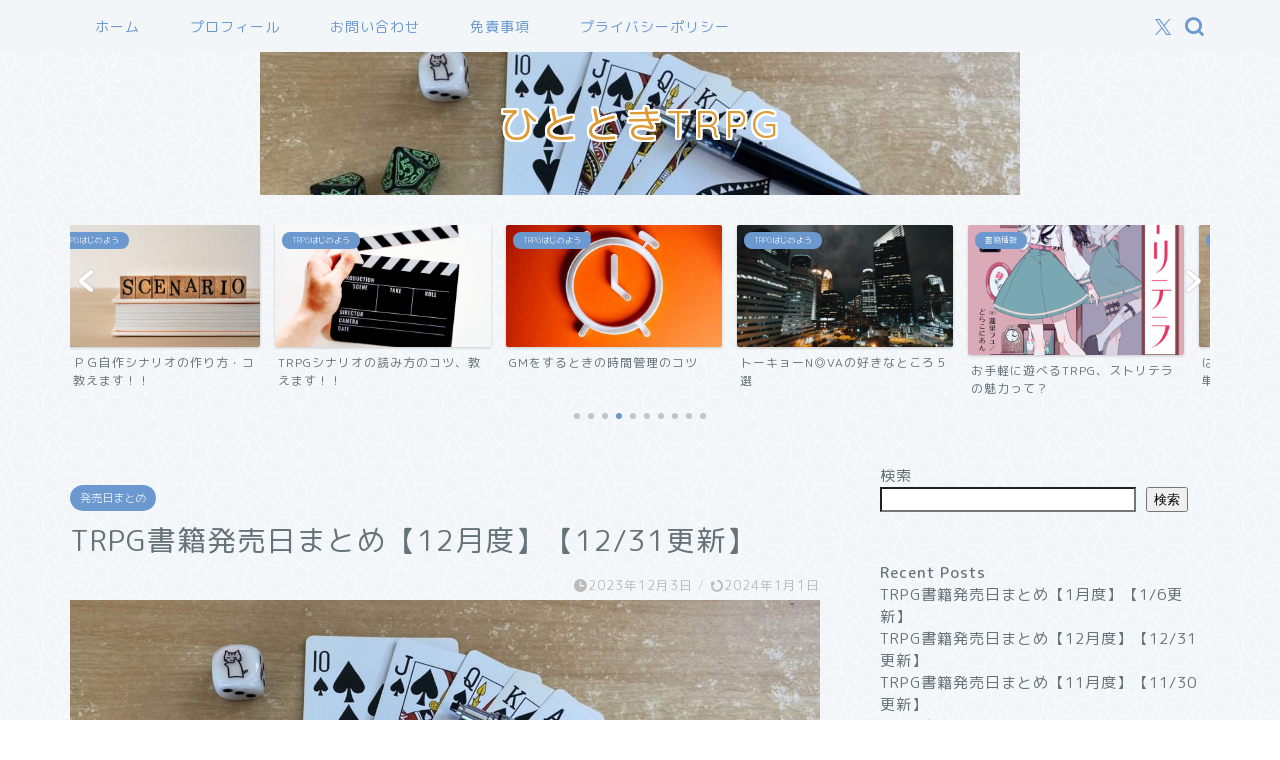

--- FILE ---
content_type: text/html; charset=UTF-8
request_url: https://hitotoki-trpg.com/release-date-2312/
body_size: 56521
content:
<!DOCTYPE html>
<html lang="ja">
<head prefix="og: http://ogp.me/ns# fb: http://ogp.me/ns/fb# article: http://ogp.me/ns/article#">
<meta charset="utf-8">
<meta http-equiv="X-UA-Compatible" content="IE=edge">
<meta name="viewport" content="width=device-width, initial-scale=1">
<!-- ここからOGP -->
<meta property="og:type" content="blog">
			<meta property="og:title" content="TRPG書籍発売日まとめ【12月度】【12/31更新】｜ひとときTRPG">
		<meta property="og:url" content="https://hitotoki-trpg.com/release-date-2312/">
			<meta property="og:description" content="TRPG書籍の発売日まとめ、12月中発売～1月発売の製品情報を公開中、予約や買う参考にどうぞ">
						<meta property="og:image" content="https://hitotoki-trpg.com/wp-content/uploads/2021/08/IMG_E4694.jpg">
	<meta property="og:site_name" content="ひとときTRPG">
<meta property="fb:admins" content="">
<meta name="twitter:card" content="summary">
	<meta name="twitter:site" content="@TRPG_hitotoki">
<!-- ここまでOGP --> 

<meta name="description" content="TRPG書籍の発売日まとめ、12月中発売～1月発売の製品情報を公開中、予約や買う参考にどうぞ">
<meta name="keywords" content="TRPG 書籍情報 発売日 新刊 ルールブック">
<link rel="canonical" href="https://hitotoki-trpg.com/release-date-2312/">
<title>TRPG書籍発売日まとめ【12月度】【12/31更新】｜ひとときTRPG</title>
<meta name='robots' content='max-image-preview:large' />
<link rel='dns-prefetch' href='//cdnjs.cloudflare.com' />
<link rel='dns-prefetch' href='//use.fontawesome.com' />
<link rel="alternate" type="application/rss+xml" title="ひとときTRPG &raquo; フィード" href="https://hitotoki-trpg.com/feed/" />
<link rel="alternate" type="application/rss+xml" title="ひとときTRPG &raquo; コメントフィード" href="https://hitotoki-trpg.com/comments/feed/" />
<link rel="alternate" type="application/rss+xml" title="ひとときTRPG &raquo; TRPG書籍発売日まとめ【12月度】【12/31更新】 のコメントのフィード" href="https://hitotoki-trpg.com/release-date-2312/feed/" />
<link rel="alternate" title="oEmbed (JSON)" type="application/json+oembed" href="https://hitotoki-trpg.com/wp-json/oembed/1.0/embed?url=https%3A%2F%2Fhitotoki-trpg.com%2Frelease-date-2312%2F" />
<link rel="alternate" title="oEmbed (XML)" type="text/xml+oembed" href="https://hitotoki-trpg.com/wp-json/oembed/1.0/embed?url=https%3A%2F%2Fhitotoki-trpg.com%2Frelease-date-2312%2F&#038;format=xml" />
<style id='wp-img-auto-sizes-contain-inline-css' type='text/css'>
img:is([sizes=auto i],[sizes^="auto," i]){contain-intrinsic-size:3000px 1500px}
/*# sourceURL=wp-img-auto-sizes-contain-inline-css */
</style>
<style id='wp-emoji-styles-inline-css' type='text/css'>

	img.wp-smiley, img.emoji {
		display: inline !important;
		border: none !important;
		box-shadow: none !important;
		height: 1em !important;
		width: 1em !important;
		margin: 0 0.07em !important;
		vertical-align: -0.1em !important;
		background: none !important;
		padding: 0 !important;
	}
/*# sourceURL=wp-emoji-styles-inline-css */
</style>
<style id='wp-block-library-inline-css' type='text/css'>
:root{--wp-block-synced-color:#7a00df;--wp-block-synced-color--rgb:122,0,223;--wp-bound-block-color:var(--wp-block-synced-color);--wp-editor-canvas-background:#ddd;--wp-admin-theme-color:#007cba;--wp-admin-theme-color--rgb:0,124,186;--wp-admin-theme-color-darker-10:#006ba1;--wp-admin-theme-color-darker-10--rgb:0,107,160.5;--wp-admin-theme-color-darker-20:#005a87;--wp-admin-theme-color-darker-20--rgb:0,90,135;--wp-admin-border-width-focus:2px}@media (min-resolution:192dpi){:root{--wp-admin-border-width-focus:1.5px}}.wp-element-button{cursor:pointer}:root .has-very-light-gray-background-color{background-color:#eee}:root .has-very-dark-gray-background-color{background-color:#313131}:root .has-very-light-gray-color{color:#eee}:root .has-very-dark-gray-color{color:#313131}:root .has-vivid-green-cyan-to-vivid-cyan-blue-gradient-background{background:linear-gradient(135deg,#00d084,#0693e3)}:root .has-purple-crush-gradient-background{background:linear-gradient(135deg,#34e2e4,#4721fb 50%,#ab1dfe)}:root .has-hazy-dawn-gradient-background{background:linear-gradient(135deg,#faaca8,#dad0ec)}:root .has-subdued-olive-gradient-background{background:linear-gradient(135deg,#fafae1,#67a671)}:root .has-atomic-cream-gradient-background{background:linear-gradient(135deg,#fdd79a,#004a59)}:root .has-nightshade-gradient-background{background:linear-gradient(135deg,#330968,#31cdcf)}:root .has-midnight-gradient-background{background:linear-gradient(135deg,#020381,#2874fc)}:root{--wp--preset--font-size--normal:16px;--wp--preset--font-size--huge:42px}.has-regular-font-size{font-size:1em}.has-larger-font-size{font-size:2.625em}.has-normal-font-size{font-size:var(--wp--preset--font-size--normal)}.has-huge-font-size{font-size:var(--wp--preset--font-size--huge)}.has-text-align-center{text-align:center}.has-text-align-left{text-align:left}.has-text-align-right{text-align:right}.has-fit-text{white-space:nowrap!important}#end-resizable-editor-section{display:none}.aligncenter{clear:both}.items-justified-left{justify-content:flex-start}.items-justified-center{justify-content:center}.items-justified-right{justify-content:flex-end}.items-justified-space-between{justify-content:space-between}.screen-reader-text{border:0;clip-path:inset(50%);height:1px;margin:-1px;overflow:hidden;padding:0;position:absolute;width:1px;word-wrap:normal!important}.screen-reader-text:focus{background-color:#ddd;clip-path:none;color:#444;display:block;font-size:1em;height:auto;left:5px;line-height:normal;padding:15px 23px 14px;text-decoration:none;top:5px;width:auto;z-index:100000}html :where(.has-border-color){border-style:solid}html :where([style*=border-top-color]){border-top-style:solid}html :where([style*=border-right-color]){border-right-style:solid}html :where([style*=border-bottom-color]){border-bottom-style:solid}html :where([style*=border-left-color]){border-left-style:solid}html :where([style*=border-width]){border-style:solid}html :where([style*=border-top-width]){border-top-style:solid}html :where([style*=border-right-width]){border-right-style:solid}html :where([style*=border-bottom-width]){border-bottom-style:solid}html :where([style*=border-left-width]){border-left-style:solid}html :where(img[class*=wp-image-]){height:auto;max-width:100%}:where(figure){margin:0 0 1em}html :where(.is-position-sticky){--wp-admin--admin-bar--position-offset:var(--wp-admin--admin-bar--height,0px)}@media screen and (max-width:600px){html :where(.is-position-sticky){--wp-admin--admin-bar--position-offset:0px}}

/*# sourceURL=wp-block-library-inline-css */
</style><style id='rinkerg-gutenberg-rinker-style-inline-css' type='text/css'>
.wp-block-create-block-block{background-color:#21759b;color:#fff;padding:2px}

/*# sourceURL=https://hitotoki-trpg.com/wp-content/plugins/yyi-rinker/block/build/style-index.css */
</style>
<style id='wp-block-archives-inline-css' type='text/css'>
.wp-block-archives{box-sizing:border-box}.wp-block-archives-dropdown label{display:block}
/*# sourceURL=https://hitotoki-trpg.com/wp-includes/blocks/archives/style.min.css */
</style>
<style id='wp-block-button-inline-css' type='text/css'>
.wp-block-button__link{align-content:center;box-sizing:border-box;cursor:pointer;display:inline-block;height:100%;text-align:center;word-break:break-word}.wp-block-button__link.aligncenter{text-align:center}.wp-block-button__link.alignright{text-align:right}:where(.wp-block-button__link){border-radius:9999px;box-shadow:none;padding:calc(.667em + 2px) calc(1.333em + 2px);text-decoration:none}.wp-block-button[style*=text-decoration] .wp-block-button__link{text-decoration:inherit}.wp-block-buttons>.wp-block-button.has-custom-width{max-width:none}.wp-block-buttons>.wp-block-button.has-custom-width .wp-block-button__link{width:100%}.wp-block-buttons>.wp-block-button.has-custom-font-size .wp-block-button__link{font-size:inherit}.wp-block-buttons>.wp-block-button.wp-block-button__width-25{width:calc(25% - var(--wp--style--block-gap, .5em)*.75)}.wp-block-buttons>.wp-block-button.wp-block-button__width-50{width:calc(50% - var(--wp--style--block-gap, .5em)*.5)}.wp-block-buttons>.wp-block-button.wp-block-button__width-75{width:calc(75% - var(--wp--style--block-gap, .5em)*.25)}.wp-block-buttons>.wp-block-button.wp-block-button__width-100{flex-basis:100%;width:100%}.wp-block-buttons.is-vertical>.wp-block-button.wp-block-button__width-25{width:25%}.wp-block-buttons.is-vertical>.wp-block-button.wp-block-button__width-50{width:50%}.wp-block-buttons.is-vertical>.wp-block-button.wp-block-button__width-75{width:75%}.wp-block-button.is-style-squared,.wp-block-button__link.wp-block-button.is-style-squared{border-radius:0}.wp-block-button.no-border-radius,.wp-block-button__link.no-border-radius{border-radius:0!important}:root :where(.wp-block-button .wp-block-button__link.is-style-outline),:root :where(.wp-block-button.is-style-outline>.wp-block-button__link){border:2px solid;padding:.667em 1.333em}:root :where(.wp-block-button .wp-block-button__link.is-style-outline:not(.has-text-color)),:root :where(.wp-block-button.is-style-outline>.wp-block-button__link:not(.has-text-color)){color:currentColor}:root :where(.wp-block-button .wp-block-button__link.is-style-outline:not(.has-background)),:root :where(.wp-block-button.is-style-outline>.wp-block-button__link:not(.has-background)){background-color:initial;background-image:none}
/*# sourceURL=https://hitotoki-trpg.com/wp-includes/blocks/button/style.min.css */
</style>
<style id='wp-block-categories-inline-css' type='text/css'>
.wp-block-categories{box-sizing:border-box}.wp-block-categories.alignleft{margin-right:2em}.wp-block-categories.alignright{margin-left:2em}.wp-block-categories.wp-block-categories-dropdown.aligncenter{text-align:center}.wp-block-categories .wp-block-categories__label{display:block;width:100%}
/*# sourceURL=https://hitotoki-trpg.com/wp-includes/blocks/categories/style.min.css */
</style>
<style id='wp-block-heading-inline-css' type='text/css'>
h1:where(.wp-block-heading).has-background,h2:where(.wp-block-heading).has-background,h3:where(.wp-block-heading).has-background,h4:where(.wp-block-heading).has-background,h5:where(.wp-block-heading).has-background,h6:where(.wp-block-heading).has-background{padding:1.25em 2.375em}h1.has-text-align-left[style*=writing-mode]:where([style*=vertical-lr]),h1.has-text-align-right[style*=writing-mode]:where([style*=vertical-rl]),h2.has-text-align-left[style*=writing-mode]:where([style*=vertical-lr]),h2.has-text-align-right[style*=writing-mode]:where([style*=vertical-rl]),h3.has-text-align-left[style*=writing-mode]:where([style*=vertical-lr]),h3.has-text-align-right[style*=writing-mode]:where([style*=vertical-rl]),h4.has-text-align-left[style*=writing-mode]:where([style*=vertical-lr]),h4.has-text-align-right[style*=writing-mode]:where([style*=vertical-rl]),h5.has-text-align-left[style*=writing-mode]:where([style*=vertical-lr]),h5.has-text-align-right[style*=writing-mode]:where([style*=vertical-rl]),h6.has-text-align-left[style*=writing-mode]:where([style*=vertical-lr]),h6.has-text-align-right[style*=writing-mode]:where([style*=vertical-rl]){rotate:180deg}
/*# sourceURL=https://hitotoki-trpg.com/wp-includes/blocks/heading/style.min.css */
</style>
<style id='wp-block-latest-posts-inline-css' type='text/css'>
.wp-block-latest-posts{box-sizing:border-box}.wp-block-latest-posts.alignleft{margin-right:2em}.wp-block-latest-posts.alignright{margin-left:2em}.wp-block-latest-posts.wp-block-latest-posts__list{list-style:none}.wp-block-latest-posts.wp-block-latest-posts__list li{clear:both;overflow-wrap:break-word}.wp-block-latest-posts.is-grid{display:flex;flex-wrap:wrap}.wp-block-latest-posts.is-grid li{margin:0 1.25em 1.25em 0;width:100%}@media (min-width:600px){.wp-block-latest-posts.columns-2 li{width:calc(50% - .625em)}.wp-block-latest-posts.columns-2 li:nth-child(2n){margin-right:0}.wp-block-latest-posts.columns-3 li{width:calc(33.33333% - .83333em)}.wp-block-latest-posts.columns-3 li:nth-child(3n){margin-right:0}.wp-block-latest-posts.columns-4 li{width:calc(25% - .9375em)}.wp-block-latest-posts.columns-4 li:nth-child(4n){margin-right:0}.wp-block-latest-posts.columns-5 li{width:calc(20% - 1em)}.wp-block-latest-posts.columns-5 li:nth-child(5n){margin-right:0}.wp-block-latest-posts.columns-6 li{width:calc(16.66667% - 1.04167em)}.wp-block-latest-posts.columns-6 li:nth-child(6n){margin-right:0}}:root :where(.wp-block-latest-posts.is-grid){padding:0}:root :where(.wp-block-latest-posts.wp-block-latest-posts__list){padding-left:0}.wp-block-latest-posts__post-author,.wp-block-latest-posts__post-date{display:block;font-size:.8125em}.wp-block-latest-posts__post-excerpt,.wp-block-latest-posts__post-full-content{margin-bottom:1em;margin-top:.5em}.wp-block-latest-posts__featured-image a{display:inline-block}.wp-block-latest-posts__featured-image img{height:auto;max-width:100%;width:auto}.wp-block-latest-posts__featured-image.alignleft{float:left;margin-right:1em}.wp-block-latest-posts__featured-image.alignright{float:right;margin-left:1em}.wp-block-latest-posts__featured-image.aligncenter{margin-bottom:1em;text-align:center}
/*# sourceURL=https://hitotoki-trpg.com/wp-includes/blocks/latest-posts/style.min.css */
</style>
<style id='wp-block-list-inline-css' type='text/css'>
ol,ul{box-sizing:border-box}:root :where(.wp-block-list.has-background){padding:1.25em 2.375em}
/*# sourceURL=https://hitotoki-trpg.com/wp-includes/blocks/list/style.min.css */
</style>
<style id='wp-block-buttons-inline-css' type='text/css'>
.wp-block-buttons{box-sizing:border-box}.wp-block-buttons.is-vertical{flex-direction:column}.wp-block-buttons.is-vertical>.wp-block-button:last-child{margin-bottom:0}.wp-block-buttons>.wp-block-button{display:inline-block;margin:0}.wp-block-buttons.is-content-justification-left{justify-content:flex-start}.wp-block-buttons.is-content-justification-left.is-vertical{align-items:flex-start}.wp-block-buttons.is-content-justification-center{justify-content:center}.wp-block-buttons.is-content-justification-center.is-vertical{align-items:center}.wp-block-buttons.is-content-justification-right{justify-content:flex-end}.wp-block-buttons.is-content-justification-right.is-vertical{align-items:flex-end}.wp-block-buttons.is-content-justification-space-between{justify-content:space-between}.wp-block-buttons.aligncenter{text-align:center}.wp-block-buttons:not(.is-content-justification-space-between,.is-content-justification-right,.is-content-justification-left,.is-content-justification-center) .wp-block-button.aligncenter{margin-left:auto;margin-right:auto;width:100%}.wp-block-buttons[style*=text-decoration] .wp-block-button,.wp-block-buttons[style*=text-decoration] .wp-block-button__link{text-decoration:inherit}.wp-block-buttons.has-custom-font-size .wp-block-button__link{font-size:inherit}.wp-block-buttons .wp-block-button__link{width:100%}.wp-block-button.aligncenter{text-align:center}
/*# sourceURL=https://hitotoki-trpg.com/wp-includes/blocks/buttons/style.min.css */
</style>
<style id='wp-block-search-inline-css' type='text/css'>
.wp-block-search__button{margin-left:10px;word-break:normal}.wp-block-search__button.has-icon{line-height:0}.wp-block-search__button svg{height:1.25em;min-height:24px;min-width:24px;width:1.25em;fill:currentColor;vertical-align:text-bottom}:where(.wp-block-search__button){border:1px solid #ccc;padding:6px 10px}.wp-block-search__inside-wrapper{display:flex;flex:auto;flex-wrap:nowrap;max-width:100%}.wp-block-search__label{width:100%}.wp-block-search.wp-block-search__button-only .wp-block-search__button{box-sizing:border-box;display:flex;flex-shrink:0;justify-content:center;margin-left:0;max-width:100%}.wp-block-search.wp-block-search__button-only .wp-block-search__inside-wrapper{min-width:0!important;transition-property:width}.wp-block-search.wp-block-search__button-only .wp-block-search__input{flex-basis:100%;transition-duration:.3s}.wp-block-search.wp-block-search__button-only.wp-block-search__searchfield-hidden,.wp-block-search.wp-block-search__button-only.wp-block-search__searchfield-hidden .wp-block-search__inside-wrapper{overflow:hidden}.wp-block-search.wp-block-search__button-only.wp-block-search__searchfield-hidden .wp-block-search__input{border-left-width:0!important;border-right-width:0!important;flex-basis:0;flex-grow:0;margin:0;min-width:0!important;padding-left:0!important;padding-right:0!important;width:0!important}:where(.wp-block-search__input){appearance:none;border:1px solid #949494;flex-grow:1;font-family:inherit;font-size:inherit;font-style:inherit;font-weight:inherit;letter-spacing:inherit;line-height:inherit;margin-left:0;margin-right:0;min-width:3rem;padding:8px;text-decoration:unset!important;text-transform:inherit}:where(.wp-block-search__button-inside .wp-block-search__inside-wrapper){background-color:#fff;border:1px solid #949494;box-sizing:border-box;padding:4px}:where(.wp-block-search__button-inside .wp-block-search__inside-wrapper) .wp-block-search__input{border:none;border-radius:0;padding:0 4px}:where(.wp-block-search__button-inside .wp-block-search__inside-wrapper) .wp-block-search__input:focus{outline:none}:where(.wp-block-search__button-inside .wp-block-search__inside-wrapper) :where(.wp-block-search__button){padding:4px 8px}.wp-block-search.aligncenter .wp-block-search__inside-wrapper{margin:auto}.wp-block[data-align=right] .wp-block-search.wp-block-search__button-only .wp-block-search__inside-wrapper{float:right}
/*# sourceURL=https://hitotoki-trpg.com/wp-includes/blocks/search/style.min.css */
</style>
<style id='wp-block-columns-inline-css' type='text/css'>
.wp-block-columns{box-sizing:border-box;display:flex;flex-wrap:wrap!important}@media (min-width:782px){.wp-block-columns{flex-wrap:nowrap!important}}.wp-block-columns{align-items:normal!important}.wp-block-columns.are-vertically-aligned-top{align-items:flex-start}.wp-block-columns.are-vertically-aligned-center{align-items:center}.wp-block-columns.are-vertically-aligned-bottom{align-items:flex-end}@media (max-width:781px){.wp-block-columns:not(.is-not-stacked-on-mobile)>.wp-block-column{flex-basis:100%!important}}@media (min-width:782px){.wp-block-columns:not(.is-not-stacked-on-mobile)>.wp-block-column{flex-basis:0;flex-grow:1}.wp-block-columns:not(.is-not-stacked-on-mobile)>.wp-block-column[style*=flex-basis]{flex-grow:0}}.wp-block-columns.is-not-stacked-on-mobile{flex-wrap:nowrap!important}.wp-block-columns.is-not-stacked-on-mobile>.wp-block-column{flex-basis:0;flex-grow:1}.wp-block-columns.is-not-stacked-on-mobile>.wp-block-column[style*=flex-basis]{flex-grow:0}:where(.wp-block-columns){margin-bottom:1.75em}:where(.wp-block-columns.has-background){padding:1.25em 2.375em}.wp-block-column{flex-grow:1;min-width:0;overflow-wrap:break-word;word-break:break-word}.wp-block-column.is-vertically-aligned-top{align-self:flex-start}.wp-block-column.is-vertically-aligned-center{align-self:center}.wp-block-column.is-vertically-aligned-bottom{align-self:flex-end}.wp-block-column.is-vertically-aligned-stretch{align-self:stretch}.wp-block-column.is-vertically-aligned-bottom,.wp-block-column.is-vertically-aligned-center,.wp-block-column.is-vertically-aligned-top{width:100%}
/*# sourceURL=https://hitotoki-trpg.com/wp-includes/blocks/columns/style.min.css */
</style>
<style id='wp-block-embed-inline-css' type='text/css'>
.wp-block-embed.alignleft,.wp-block-embed.alignright,.wp-block[data-align=left]>[data-type="core/embed"],.wp-block[data-align=right]>[data-type="core/embed"]{max-width:360px;width:100%}.wp-block-embed.alignleft .wp-block-embed__wrapper,.wp-block-embed.alignright .wp-block-embed__wrapper,.wp-block[data-align=left]>[data-type="core/embed"] .wp-block-embed__wrapper,.wp-block[data-align=right]>[data-type="core/embed"] .wp-block-embed__wrapper{min-width:280px}.wp-block-cover .wp-block-embed{min-height:240px;min-width:320px}.wp-block-embed{overflow-wrap:break-word}.wp-block-embed :where(figcaption){margin-bottom:1em;margin-top:.5em}.wp-block-embed iframe{max-width:100%}.wp-block-embed__wrapper{position:relative}.wp-embed-responsive .wp-has-aspect-ratio .wp-block-embed__wrapper:before{content:"";display:block;padding-top:50%}.wp-embed-responsive .wp-has-aspect-ratio iframe{bottom:0;height:100%;left:0;position:absolute;right:0;top:0;width:100%}.wp-embed-responsive .wp-embed-aspect-21-9 .wp-block-embed__wrapper:before{padding-top:42.85%}.wp-embed-responsive .wp-embed-aspect-18-9 .wp-block-embed__wrapper:before{padding-top:50%}.wp-embed-responsive .wp-embed-aspect-16-9 .wp-block-embed__wrapper:before{padding-top:56.25%}.wp-embed-responsive .wp-embed-aspect-4-3 .wp-block-embed__wrapper:before{padding-top:75%}.wp-embed-responsive .wp-embed-aspect-1-1 .wp-block-embed__wrapper:before{padding-top:100%}.wp-embed-responsive .wp-embed-aspect-9-16 .wp-block-embed__wrapper:before{padding-top:177.77%}.wp-embed-responsive .wp-embed-aspect-1-2 .wp-block-embed__wrapper:before{padding-top:200%}
/*# sourceURL=https://hitotoki-trpg.com/wp-includes/blocks/embed/style.min.css */
</style>
<style id='wp-block-group-inline-css' type='text/css'>
.wp-block-group{box-sizing:border-box}:where(.wp-block-group.wp-block-group-is-layout-constrained){position:relative}
/*# sourceURL=https://hitotoki-trpg.com/wp-includes/blocks/group/style.min.css */
</style>
<style id='wp-block-paragraph-inline-css' type='text/css'>
.is-small-text{font-size:.875em}.is-regular-text{font-size:1em}.is-large-text{font-size:2.25em}.is-larger-text{font-size:3em}.has-drop-cap:not(:focus):first-letter{float:left;font-size:8.4em;font-style:normal;font-weight:100;line-height:.68;margin:.05em .1em 0 0;text-transform:uppercase}body.rtl .has-drop-cap:not(:focus):first-letter{float:none;margin-left:.1em}p.has-drop-cap.has-background{overflow:hidden}:root :where(p.has-background){padding:1.25em 2.375em}:where(p.has-text-color:not(.has-link-color)) a{color:inherit}p.has-text-align-left[style*="writing-mode:vertical-lr"],p.has-text-align-right[style*="writing-mode:vertical-rl"]{rotate:180deg}
/*# sourceURL=https://hitotoki-trpg.com/wp-includes/blocks/paragraph/style.min.css */
</style>
<style id='global-styles-inline-css' type='text/css'>
:root{--wp--preset--aspect-ratio--square: 1;--wp--preset--aspect-ratio--4-3: 4/3;--wp--preset--aspect-ratio--3-4: 3/4;--wp--preset--aspect-ratio--3-2: 3/2;--wp--preset--aspect-ratio--2-3: 2/3;--wp--preset--aspect-ratio--16-9: 16/9;--wp--preset--aspect-ratio--9-16: 9/16;--wp--preset--color--black: #000000;--wp--preset--color--cyan-bluish-gray: #abb8c3;--wp--preset--color--white: #ffffff;--wp--preset--color--pale-pink: #f78da7;--wp--preset--color--vivid-red: #cf2e2e;--wp--preset--color--luminous-vivid-orange: #ff6900;--wp--preset--color--luminous-vivid-amber: #fcb900;--wp--preset--color--light-green-cyan: #7bdcb5;--wp--preset--color--vivid-green-cyan: #00d084;--wp--preset--color--pale-cyan-blue: #8ed1fc;--wp--preset--color--vivid-cyan-blue: #0693e3;--wp--preset--color--vivid-purple: #9b51e0;--wp--preset--gradient--vivid-cyan-blue-to-vivid-purple: linear-gradient(135deg,rgb(6,147,227) 0%,rgb(155,81,224) 100%);--wp--preset--gradient--light-green-cyan-to-vivid-green-cyan: linear-gradient(135deg,rgb(122,220,180) 0%,rgb(0,208,130) 100%);--wp--preset--gradient--luminous-vivid-amber-to-luminous-vivid-orange: linear-gradient(135deg,rgb(252,185,0) 0%,rgb(255,105,0) 100%);--wp--preset--gradient--luminous-vivid-orange-to-vivid-red: linear-gradient(135deg,rgb(255,105,0) 0%,rgb(207,46,46) 100%);--wp--preset--gradient--very-light-gray-to-cyan-bluish-gray: linear-gradient(135deg,rgb(238,238,238) 0%,rgb(169,184,195) 100%);--wp--preset--gradient--cool-to-warm-spectrum: linear-gradient(135deg,rgb(74,234,220) 0%,rgb(151,120,209) 20%,rgb(207,42,186) 40%,rgb(238,44,130) 60%,rgb(251,105,98) 80%,rgb(254,248,76) 100%);--wp--preset--gradient--blush-light-purple: linear-gradient(135deg,rgb(255,206,236) 0%,rgb(152,150,240) 100%);--wp--preset--gradient--blush-bordeaux: linear-gradient(135deg,rgb(254,205,165) 0%,rgb(254,45,45) 50%,rgb(107,0,62) 100%);--wp--preset--gradient--luminous-dusk: linear-gradient(135deg,rgb(255,203,112) 0%,rgb(199,81,192) 50%,rgb(65,88,208) 100%);--wp--preset--gradient--pale-ocean: linear-gradient(135deg,rgb(255,245,203) 0%,rgb(182,227,212) 50%,rgb(51,167,181) 100%);--wp--preset--gradient--electric-grass: linear-gradient(135deg,rgb(202,248,128) 0%,rgb(113,206,126) 100%);--wp--preset--gradient--midnight: linear-gradient(135deg,rgb(2,3,129) 0%,rgb(40,116,252) 100%);--wp--preset--font-size--small: 13px;--wp--preset--font-size--medium: 20px;--wp--preset--font-size--large: 36px;--wp--preset--font-size--x-large: 42px;--wp--preset--spacing--20: 0.44rem;--wp--preset--spacing--30: 0.67rem;--wp--preset--spacing--40: 1rem;--wp--preset--spacing--50: 1.5rem;--wp--preset--spacing--60: 2.25rem;--wp--preset--spacing--70: 3.38rem;--wp--preset--spacing--80: 5.06rem;--wp--preset--shadow--natural: 6px 6px 9px rgba(0, 0, 0, 0.2);--wp--preset--shadow--deep: 12px 12px 50px rgba(0, 0, 0, 0.4);--wp--preset--shadow--sharp: 6px 6px 0px rgba(0, 0, 0, 0.2);--wp--preset--shadow--outlined: 6px 6px 0px -3px rgb(255, 255, 255), 6px 6px rgb(0, 0, 0);--wp--preset--shadow--crisp: 6px 6px 0px rgb(0, 0, 0);}:where(.is-layout-flex){gap: 0.5em;}:where(.is-layout-grid){gap: 0.5em;}body .is-layout-flex{display: flex;}.is-layout-flex{flex-wrap: wrap;align-items: center;}.is-layout-flex > :is(*, div){margin: 0;}body .is-layout-grid{display: grid;}.is-layout-grid > :is(*, div){margin: 0;}:where(.wp-block-columns.is-layout-flex){gap: 2em;}:where(.wp-block-columns.is-layout-grid){gap: 2em;}:where(.wp-block-post-template.is-layout-flex){gap: 1.25em;}:where(.wp-block-post-template.is-layout-grid){gap: 1.25em;}.has-black-color{color: var(--wp--preset--color--black) !important;}.has-cyan-bluish-gray-color{color: var(--wp--preset--color--cyan-bluish-gray) !important;}.has-white-color{color: var(--wp--preset--color--white) !important;}.has-pale-pink-color{color: var(--wp--preset--color--pale-pink) !important;}.has-vivid-red-color{color: var(--wp--preset--color--vivid-red) !important;}.has-luminous-vivid-orange-color{color: var(--wp--preset--color--luminous-vivid-orange) !important;}.has-luminous-vivid-amber-color{color: var(--wp--preset--color--luminous-vivid-amber) !important;}.has-light-green-cyan-color{color: var(--wp--preset--color--light-green-cyan) !important;}.has-vivid-green-cyan-color{color: var(--wp--preset--color--vivid-green-cyan) !important;}.has-pale-cyan-blue-color{color: var(--wp--preset--color--pale-cyan-blue) !important;}.has-vivid-cyan-blue-color{color: var(--wp--preset--color--vivid-cyan-blue) !important;}.has-vivid-purple-color{color: var(--wp--preset--color--vivid-purple) !important;}.has-black-background-color{background-color: var(--wp--preset--color--black) !important;}.has-cyan-bluish-gray-background-color{background-color: var(--wp--preset--color--cyan-bluish-gray) !important;}.has-white-background-color{background-color: var(--wp--preset--color--white) !important;}.has-pale-pink-background-color{background-color: var(--wp--preset--color--pale-pink) !important;}.has-vivid-red-background-color{background-color: var(--wp--preset--color--vivid-red) !important;}.has-luminous-vivid-orange-background-color{background-color: var(--wp--preset--color--luminous-vivid-orange) !important;}.has-luminous-vivid-amber-background-color{background-color: var(--wp--preset--color--luminous-vivid-amber) !important;}.has-light-green-cyan-background-color{background-color: var(--wp--preset--color--light-green-cyan) !important;}.has-vivid-green-cyan-background-color{background-color: var(--wp--preset--color--vivid-green-cyan) !important;}.has-pale-cyan-blue-background-color{background-color: var(--wp--preset--color--pale-cyan-blue) !important;}.has-vivid-cyan-blue-background-color{background-color: var(--wp--preset--color--vivid-cyan-blue) !important;}.has-vivid-purple-background-color{background-color: var(--wp--preset--color--vivid-purple) !important;}.has-black-border-color{border-color: var(--wp--preset--color--black) !important;}.has-cyan-bluish-gray-border-color{border-color: var(--wp--preset--color--cyan-bluish-gray) !important;}.has-white-border-color{border-color: var(--wp--preset--color--white) !important;}.has-pale-pink-border-color{border-color: var(--wp--preset--color--pale-pink) !important;}.has-vivid-red-border-color{border-color: var(--wp--preset--color--vivid-red) !important;}.has-luminous-vivid-orange-border-color{border-color: var(--wp--preset--color--luminous-vivid-orange) !important;}.has-luminous-vivid-amber-border-color{border-color: var(--wp--preset--color--luminous-vivid-amber) !important;}.has-light-green-cyan-border-color{border-color: var(--wp--preset--color--light-green-cyan) !important;}.has-vivid-green-cyan-border-color{border-color: var(--wp--preset--color--vivid-green-cyan) !important;}.has-pale-cyan-blue-border-color{border-color: var(--wp--preset--color--pale-cyan-blue) !important;}.has-vivid-cyan-blue-border-color{border-color: var(--wp--preset--color--vivid-cyan-blue) !important;}.has-vivid-purple-border-color{border-color: var(--wp--preset--color--vivid-purple) !important;}.has-vivid-cyan-blue-to-vivid-purple-gradient-background{background: var(--wp--preset--gradient--vivid-cyan-blue-to-vivid-purple) !important;}.has-light-green-cyan-to-vivid-green-cyan-gradient-background{background: var(--wp--preset--gradient--light-green-cyan-to-vivid-green-cyan) !important;}.has-luminous-vivid-amber-to-luminous-vivid-orange-gradient-background{background: var(--wp--preset--gradient--luminous-vivid-amber-to-luminous-vivid-orange) !important;}.has-luminous-vivid-orange-to-vivid-red-gradient-background{background: var(--wp--preset--gradient--luminous-vivid-orange-to-vivid-red) !important;}.has-very-light-gray-to-cyan-bluish-gray-gradient-background{background: var(--wp--preset--gradient--very-light-gray-to-cyan-bluish-gray) !important;}.has-cool-to-warm-spectrum-gradient-background{background: var(--wp--preset--gradient--cool-to-warm-spectrum) !important;}.has-blush-light-purple-gradient-background{background: var(--wp--preset--gradient--blush-light-purple) !important;}.has-blush-bordeaux-gradient-background{background: var(--wp--preset--gradient--blush-bordeaux) !important;}.has-luminous-dusk-gradient-background{background: var(--wp--preset--gradient--luminous-dusk) !important;}.has-pale-ocean-gradient-background{background: var(--wp--preset--gradient--pale-ocean) !important;}.has-electric-grass-gradient-background{background: var(--wp--preset--gradient--electric-grass) !important;}.has-midnight-gradient-background{background: var(--wp--preset--gradient--midnight) !important;}.has-small-font-size{font-size: var(--wp--preset--font-size--small) !important;}.has-medium-font-size{font-size: var(--wp--preset--font-size--medium) !important;}.has-large-font-size{font-size: var(--wp--preset--font-size--large) !important;}.has-x-large-font-size{font-size: var(--wp--preset--font-size--x-large) !important;}
:where(.wp-block-columns.is-layout-flex){gap: 2em;}:where(.wp-block-columns.is-layout-grid){gap: 2em;}
/*# sourceURL=global-styles-inline-css */
</style>
<style id='core-block-supports-inline-css' type='text/css'>
.wp-container-core-columns-is-layout-9d6595d7{flex-wrap:nowrap;}.wp-container-core-buttons-is-layout-16018d1d{justify-content:center;}
/*# sourceURL=core-block-supports-inline-css */
</style>

<style id='classic-theme-styles-inline-css' type='text/css'>
/*! This file is auto-generated */
.wp-block-button__link{color:#fff;background-color:#32373c;border-radius:9999px;box-shadow:none;text-decoration:none;padding:calc(.667em + 2px) calc(1.333em + 2px);font-size:1.125em}.wp-block-file__button{background:#32373c;color:#fff;text-decoration:none}
/*# sourceURL=/wp-includes/css/classic-themes.min.css */
</style>
<link rel='stylesheet' id='contact-form-7-css' href='https://hitotoki-trpg.com/wp-content/plugins/contact-form-7/includes/css/styles.css?ver=6.1.4' type='text/css' media='all' />
<link rel='stylesheet' id='yyi_rinker_stylesheet-css' href='https://hitotoki-trpg.com/wp-content/plugins/yyi-rinker/css/style.css?v=1.11.1&#038;ver=6.9' type='text/css' media='all' />
<link rel='stylesheet' id='parent-style-css' href='https://hitotoki-trpg.com/wp-content/themes/jin/style.css?ver=6.9' type='text/css' media='all' />
<link rel='stylesheet' id='theme-style-css' href='https://hitotoki-trpg.com/wp-content/themes/jin-child/style.css?ver=6.9' type='text/css' media='all' />
<link rel='stylesheet' id='fontawesome-style-css' href='https://use.fontawesome.com/releases/v5.6.3/css/all.css?ver=6.9' type='text/css' media='all' />
<link rel='stylesheet' id='swiper-style-css' href='https://cdnjs.cloudflare.com/ajax/libs/Swiper/4.0.7/css/swiper.min.css?ver=6.9' type='text/css' media='all' />
<script type="text/javascript" src="https://hitotoki-trpg.com/wp-includes/js/jquery/jquery.min.js?ver=3.7.1" id="jquery-core-js"></script>
<script type="text/javascript" src="https://hitotoki-trpg.com/wp-includes/js/jquery/jquery-migrate.min.js?ver=3.4.1" id="jquery-migrate-js"></script>
<link rel="https://api.w.org/" href="https://hitotoki-trpg.com/wp-json/" /><link rel="alternate" title="JSON" type="application/json" href="https://hitotoki-trpg.com/wp-json/wp/v2/posts/2007" /><link rel='shortlink' href='https://hitotoki-trpg.com/?p=2007' />
<script type="text/javascript" language="javascript">
    var vc_pid = "887350480";
</script><script type="text/javascript" src="//aml.valuecommerce.com/vcdal.js" async></script><style>
.yyi-rinker-images {
    display: flex;
    justify-content: center;
    align-items: center;
    position: relative;

}
div.yyi-rinker-image img.yyi-rinker-main-img.hidden {
    display: none;
}

.yyi-rinker-images-arrow {
    cursor: pointer;
    position: absolute;
    top: 50%;
    display: block;
    margin-top: -11px;
    opacity: 0.6;
    width: 22px;
}

.yyi-rinker-images-arrow-left{
    left: -10px;
}
.yyi-rinker-images-arrow-right{
    right: -10px;
}

.yyi-rinker-images-arrow-left.hidden {
    display: none;
}

.yyi-rinker-images-arrow-right.hidden {
    display: none;
}
div.yyi-rinker-contents.yyi-rinker-design-tate  div.yyi-rinker-box{
    flex-direction: column;
}

div.yyi-rinker-contents.yyi-rinker-design-slim div.yyi-rinker-box .yyi-rinker-links {
    flex-direction: column;
}

div.yyi-rinker-contents.yyi-rinker-design-slim div.yyi-rinker-info {
    width: 100%;
}

div.yyi-rinker-contents.yyi-rinker-design-slim .yyi-rinker-title {
    text-align: center;
}

div.yyi-rinker-contents.yyi-rinker-design-slim .yyi-rinker-links {
    text-align: center;
}
div.yyi-rinker-contents.yyi-rinker-design-slim .yyi-rinker-image {
    margin: auto;
}

div.yyi-rinker-contents.yyi-rinker-design-slim div.yyi-rinker-info ul.yyi-rinker-links li {
	align-self: stretch;
}
div.yyi-rinker-contents.yyi-rinker-design-slim div.yyi-rinker-box div.yyi-rinker-info {
	padding: 0;
}
div.yyi-rinker-contents.yyi-rinker-design-slim div.yyi-rinker-box {
	flex-direction: column;
	padding: 14px 5px 0;
}

.yyi-rinker-design-slim div.yyi-rinker-box div.yyi-rinker-info {
	text-align: center;
}

.yyi-rinker-design-slim div.price-box span.price {
	display: block;
}

div.yyi-rinker-contents.yyi-rinker-design-slim div.yyi-rinker-info div.yyi-rinker-title a{
	font-size:16px;
}

div.yyi-rinker-contents.yyi-rinker-design-slim ul.yyi-rinker-links li.amazonkindlelink:before,  div.yyi-rinker-contents.yyi-rinker-design-slim ul.yyi-rinker-links li.amazonlink:before,  div.yyi-rinker-contents.yyi-rinker-design-slim ul.yyi-rinker-links li.rakutenlink:before, div.yyi-rinker-contents.yyi-rinker-design-slim ul.yyi-rinker-links li.yahoolink:before, div.yyi-rinker-contents.yyi-rinker-design-slim ul.yyi-rinker-links li.mercarilink:before {
	font-size:12px;
}

div.yyi-rinker-contents.yyi-rinker-design-slim ul.yyi-rinker-links li a {
	font-size: 13px;
}
.entry-content ul.yyi-rinker-links li {
	padding: 0;
}

div.yyi-rinker-contents .yyi-rinker-attention.attention_desing_right_ribbon {
    width: 89px;
    height: 91px;
    position: absolute;
    top: -1px;
    right: -1px;
    left: auto;
    overflow: hidden;
}

div.yyi-rinker-contents .yyi-rinker-attention.attention_desing_right_ribbon span {
    display: inline-block;
    width: 146px;
    position: absolute;
    padding: 4px 0;
    left: -13px;
    top: 12px;
    text-align: center;
    font-size: 12px;
    line-height: 24px;
    -webkit-transform: rotate(45deg);
    transform: rotate(45deg);
    box-shadow: 0 1px 3px rgba(0, 0, 0, 0.2);
}

div.yyi-rinker-contents .yyi-rinker-attention.attention_desing_right_ribbon {
    background: none;
}
.yyi-rinker-attention.attention_desing_right_ribbon .yyi-rinker-attention-after,
.yyi-rinker-attention.attention_desing_right_ribbon .yyi-rinker-attention-before{
display:none;
}
div.yyi-rinker-use-right_ribbon div.yyi-rinker-title {
    margin-right: 2rem;
}

				</style>	<style type="text/css">
		#wrapper {
			background-color: #f2f6f9;
			background-image: url(https://jin-demo.jp/demo-8/wp-content/uploads/2019/03/seamless_8-1-1.png);
					}

		.related-entry-headline-text span:before,
		#comment-title span:before,
		#reply-title span:before {
			background-color: #6b99cf;
			border-color: #6b99cf !important;
		}

		#breadcrumb:after,
		#page-top a {
			background-color: #6b99cf;
		}

		footer {
			background-color: #6b99cf;
		}

		.footer-inner a,
		#copyright,
		#copyright-center {
			border-color: #fff !important;
			color: #fff !important;
		}

		#footer-widget-area {
			border-color: #fff !important;
		}

		.page-top-footer a {
			color: #6b99cf !important;
		}

		#breadcrumb ul li,
		#breadcrumb ul li a {
			color: #6b99cf !important;
		}

		body,
		a,
		a:link,
		a:visited,
		.my-profile,
		.widgettitle,
		.tabBtn-mag label {
			color: #66737a;
		}

		a:hover {
			color: #6b99cf;
		}

		.widget_nav_menu ul>li>a:before,
		.widget_categories ul>li>a:before,
		.widget_pages ul>li>a:before,
		.widget_recent_entries ul>li>a:before,
		.widget_archive ul>li>a:before,
		.widget_archive form:after,
		.widget_categories form:after,
		.widget_nav_menu ul>li>ul.sub-menu>li>a:before,
		.widget_categories ul>li>.children>li>a:before,
		.widget_pages ul>li>.children>li>a:before,
		.widget_nav_menu ul>li>ul.sub-menu>li>ul.sub-menu li>a:before,
		.widget_categories ul>li>.children>li>.children li>a:before,
		.widget_pages ul>li>.children>li>.children li>a:before {
			color: #6b99cf;
		}

		.widget_nav_menu ul .sub-menu .sub-menu li a:before {
			background-color: #66737a !important;
		}

		.d--labeling-act-border {
			border-color: rgba(102, 115, 122, 0.18);
		}

		.c--labeling-act.d--labeling-act-solid {
			background-color: rgba(102, 115, 122, 0.06);
		}

		.a--labeling-act {
			color: rgba(102, 115, 122, 0.6);
		}

		.a--labeling-small-act span {
			background-color: rgba(102, 115, 122, 0.21);
		}

		.c--labeling-act.d--labeling-act-strong {
			background-color: rgba(102, 115, 122, 0.045);
		}

		.d--labeling-act-strong .a--labeling-act {
			color: rgba(102, 115, 122, 0.75);
		}


		footer .footer-widget,
		footer .footer-widget a,
		footer .footer-widget ul li,
		.footer-widget.widget_nav_menu ul>li>a:before,
		.footer-widget.widget_categories ul>li>a:before,
		.footer-widget.widget_recent_entries ul>li>a:before,
		.footer-widget.widget_pages ul>li>a:before,
		.footer-widget.widget_archive ul>li>a:before,
		footer .widget_tag_cloud .tagcloud a:before {
			color: #fff !important;
			border-color: #fff !important;
		}

		footer .footer-widget .widgettitle {
			color: #fff !important;
			border-color: #6b99cf !important;
		}

		footer .widget_nav_menu ul .children .children li a:before,
		footer .widget_categories ul .children .children li a:before,
		footer .widget_nav_menu ul .sub-menu .sub-menu li a:before {
			background-color: #fff !important;
		}

		#drawernav a:hover,
		.post-list-title,
		#prev-next p,
		#toc_container .toc_list li a {
			color: #66737a !important;
		}

		#header-box {
			background-color: #6b99cf;
		}

		@media (min-width: 768px) {

			#header-box .header-box10-bg:before,
			#header-box .header-box11-bg:before {
				border-radius: 2px;
			}
		}

		@media (min-width: 768px) {
			.top-image-meta {
				margin-top: calc(0px - 30px);
			}
		}

		@media (min-width: 1200px) {
			.top-image-meta {
				margin-top: calc(0px);
			}
		}

		.pickup-contents:before {
			background-color: #6b99cf !important;
		}

		.main-image-text {
			color: #dd9933;
		}

		.main-image-text-sub {
			color: #ffffff;
		}

		@media (min-width: 481px) {
			#site-info {
				padding-top: 15px !important;
				padding-bottom: 15px !important;
			}
		}

		#site-info span a {
			color: #eff2f7 !important;
		}

		#headmenu .headsns .line a svg {
			fill: #6b99cf !important;
		}

		#headmenu .headsns a,
		#headmenu {
			color: #6b99cf !important;
			border-color: #6b99cf !important;
		}

		.profile-follow .line-sns a svg {
			fill: #6b99cf !important;
		}

		.profile-follow .line-sns a:hover svg {
			fill: #6b99cf !important;
		}

		.profile-follow a {
			color: #6b99cf !important;
			border-color: #6b99cf !important;
		}

		.profile-follow a:hover,
		#headmenu .headsns a:hover {
			color: #6b99cf !important;
			border-color: #6b99cf !important;
		}

		.search-box:hover {
			color: #6b99cf !important;
			border-color: #6b99cf !important;
		}

		#header #headmenu .headsns .line a:hover svg {
			fill: #6b99cf !important;
		}

		.cps-icon-bar,
		#navtoggle:checked+.sp-menu-open .cps-icon-bar {
			background-color: #eff2f7;
		}

		#nav-container {
			background-color: #f2f6f9;
		}

		.menu-box .menu-item svg {
			fill: #6b99cf;
		}

		#drawernav ul.menu-box>li>a,
		#drawernav2 ul.menu-box>li>a,
		#drawernav3 ul.menu-box>li>a,
		#drawernav4 ul.menu-box>li>a,
		#drawernav5 ul.menu-box>li>a,
		#drawernav ul.menu-box>li.menu-item-has-children:after,
		#drawernav2 ul.menu-box>li.menu-item-has-children:after,
		#drawernav3 ul.menu-box>li.menu-item-has-children:after,
		#drawernav4 ul.menu-box>li.menu-item-has-children:after,
		#drawernav5 ul.menu-box>li.menu-item-has-children:after {
			color: #6b99cf !important;
		}

		#drawernav ul.menu-box li a,
		#drawernav2 ul.menu-box li a,
		#drawernav3 ul.menu-box li a,
		#drawernav4 ul.menu-box li a,
		#drawernav5 ul.menu-box li a {
			font-size: 14px !important;
		}

		#drawernav3 ul.menu-box>li {
			color: #66737a !important;
		}

		#drawernav4 .menu-box>.menu-item>a:after,
		#drawernav3 .menu-box>.menu-item>a:after,
		#drawernav .menu-box>.menu-item>a:after {
			background-color: #6b99cf !important;
		}

		#drawernav2 .menu-box>.menu-item:hover,
		#drawernav5 .menu-box>.menu-item:hover {
			border-top-color: #6b99cf !important;
		}

		.cps-info-bar a {
			background-color: #ffcd44 !important;
		}

		@media (min-width: 768px) {
			.post-list-mag .post-list-item:not(:nth-child(2n)) {
				margin-right: 2.6%;
			}
		}

		@media (min-width: 768px) {

			#tab-1:checked~.tabBtn-mag li [for="tab-1"]:after,
			#tab-2:checked~.tabBtn-mag li [for="tab-2"]:after,
			#tab-3:checked~.tabBtn-mag li [for="tab-3"]:after,
			#tab-4:checked~.tabBtn-mag li [for="tab-4"]:after {
				border-top-color: #6b99cf !important;
			}

			.tabBtn-mag label {
				border-bottom-color: #6b99cf !important;
			}
		}

		#tab-1:checked~.tabBtn-mag li [for="tab-1"],
		#tab-2:checked~.tabBtn-mag li [for="tab-2"],
		#tab-3:checked~.tabBtn-mag li [for="tab-3"],
		#tab-4:checked~.tabBtn-mag li [for="tab-4"],
		#prev-next a.next:after,
		#prev-next a.prev:after,
		.more-cat-button a:hover span:before {
			background-color: #6b99cf !important;
		}


		.swiper-slide .post-list-cat,
		.post-list-mag .post-list-cat,
		.post-list-mag3col .post-list-cat,
		.post-list-mag-sp1col .post-list-cat,
		.swiper-pagination-bullet-active,
		.pickup-cat,
		.post-list .post-list-cat,
		#breadcrumb .bcHome a:hover span:before,
		.popular-item:nth-child(1) .pop-num,
		.popular-item:nth-child(2) .pop-num,
		.popular-item:nth-child(3) .pop-num {
			background-color: #6b99cf !important;
		}

		.sidebar-btn a,
		.profile-sns-menu {
			background-color: #6b99cf !important;
		}

		.sp-sns-menu a,
		.pickup-contents-box a:hover .pickup-title {
			border-color: #6b99cf !important;
			color: #6b99cf !important;
		}

		.pro-line svg {
			fill: #6b99cf !important;
		}

		.cps-post-cat a,
		.meta-cat,
		.popular-cat {
			background-color: #6b99cf !important;
			border-color: #6b99cf !important;
		}

		.tagicon,
		.tag-box a,
		#toc_container .toc_list>li,
		#toc_container .toc_title {
			color: #6b99cf !important;
		}

		.widget_tag_cloud a::before {
			color: #66737a !important;
		}

		.tag-box a,
		#toc_container:before {
			border-color: #6b99cf !important;
		}

		.cps-post-cat a:hover {
			color: #6b99cf !important;
		}

		.pagination li:not([class*="current"]) a:hover,
		.widget_tag_cloud a:hover {
			background-color: #6b99cf !important;
		}

		.pagination li:not([class*="current"]) a:hover {
			opacity: 0.5 !important;
		}

		.pagination li.current a {
			background-color: #6b99cf !important;
			border-color: #6b99cf !important;
		}

		.nextpage a:hover span {
			color: #6b99cf !important;
			border-color: #6b99cf !important;
		}

		.cta-content:before {
			background-color: #6b99cf !important;
		}

		.cta-text,
		.info-title {
			color: #fff !important;
		}

		#footer-widget-area.footer_style1 .widgettitle {
			border-color: #6b99cf !important;
		}

		.sidebar_style1 .widgettitle,
		.sidebar_style5 .widgettitle {
			border-color: #6b99cf !important;
		}

		.sidebar_style2 .widgettitle,
		.sidebar_style4 .widgettitle,
		.sidebar_style6 .widgettitle,
		#home-bottom-widget .widgettitle,
		#home-top-widget .widgettitle,
		#post-bottom-widget .widgettitle,
		#post-top-widget .widgettitle {
			background-color: #6b99cf !important;
		}

		#home-bottom-widget .widget_search .search-box input[type="submit"],
		#home-top-widget .widget_search .search-box input[type="submit"],
		#post-bottom-widget .widget_search .search-box input[type="submit"],
		#post-top-widget .widget_search .search-box input[type="submit"] {
			background-color: #6b99cf !important;
		}

		.tn-logo-size {
			font-size: 160% !important;
		}

		@media (min-width: 481px) {
			.tn-logo-size img {
				width: calc(160%*0.5) !important;
			}
		}

		@media (min-width: 768px) {
			.tn-logo-size img {
				width: calc(160%*2.2) !important;
			}
		}

		@media (min-width: 1200px) {
			.tn-logo-size img {
				width: 160% !important;
			}
		}

		.sp-logo-size {
			font-size: 50% !important;
		}

		.sp-logo-size img {
			width: 50% !important;
		}

		.cps-post-main ul>li:before,
		.cps-post-main ol>li:before {
			background-color: #6b99cf !important;
		}

		.profile-card .profile-title {
			background-color: #6b99cf !important;
		}

		.profile-card {
			border-color: #6b99cf !important;
		}

		.cps-post-main a {
			color: #7bced1;
		}

		.cps-post-main .marker {
			background: -webkit-linear-gradient(transparent 60%, #fcfad9 0%);
			background: linear-gradient(transparent 60%, #fcfad9 0%);
		}

		.cps-post-main .marker2 {
			background: -webkit-linear-gradient(transparent 60%, #a9eaf2 0%);
			background: linear-gradient(transparent 60%, #a9eaf2 0%);
		}

		.cps-post-main .jic-sc {
			color: #e9546b;
		}


		.simple-box1 {
			border-color: #6b99cf !important;
		}

		.simple-box2 {
			border-color: #f2bf7d !important;
		}

		.simple-box3 {
			border-color: #b5e28a !important;
		}

		.simple-box4 {
			border-color: #7badd8 !important;
		}

		.simple-box4:before {
			background-color: #7badd8;
		}

		.simple-box5 {
			border-color: #e896c7 !important;
		}

		.simple-box5:before {
			background-color: #e896c7;
		}

		.simple-box6 {
			background-color: #fffdef !important;
		}

		.simple-box7 {
			border-color: #def1f9 !important;
		}

		.simple-box7:before {
			background-color: #def1f9 !important;
		}

		.simple-box8 {
			border-color: #96ddc1 !important;
		}

		.simple-box8:before {
			background-color: #96ddc1 !important;
		}

		.simple-box9:before {
			background-color: #e1c0e8 !important;
		}

		.simple-box9:after {
			border-color: #e1c0e8 #e1c0e8 #f2f6f9 #f2f6f9 !important;
		}

		.kaisetsu-box1:before,
		.kaisetsu-box1-title {
			background-color: #ffb49e !important;
		}

		.kaisetsu-box2 {
			border-color: #89c2f4 !important;
		}

		.kaisetsu-box2-title {
			background-color: #89c2f4 !important;
		}

		.kaisetsu-box4 {
			border-color: #ea91a9 !important;
		}

		.kaisetsu-box4-title {
			background-color: #ea91a9 !important;
		}

		.kaisetsu-box5:before {
			background-color: #57b3ba !important;
		}

		.kaisetsu-box5-title {
			background-color: #57b3ba !important;
		}

		.concept-box1 {
			border-color: #85db8f !important;
		}

		.concept-box1:after {
			background-color: #85db8f !important;
		}

		.concept-box1:before {
			content: "ポイント" !important;
			color: #85db8f !important;
		}

		.concept-box2 {
			border-color: #f7cf6a !important;
		}

		.concept-box2:after {
			background-color: #f7cf6a !important;
		}

		.concept-box2:before {
			content: "注意点" !important;
			color: #f7cf6a !important;
		}

		.concept-box3 {
			border-color: #86cee8 !important;
		}

		.concept-box3:after {
			background-color: #86cee8 !important;
		}

		.concept-box3:before {
			content: "良い例" !important;
			color: #86cee8 !important;
		}

		.concept-box4 {
			border-color: #ed8989 !important;
		}

		.concept-box4:after {
			background-color: #ed8989 !important;
		}

		.concept-box4:before {
			content: "悪い例" !important;
			color: #ed8989 !important;
		}

		.concept-box5 {
			border-color: #9e9e9e !important;
		}

		.concept-box5:after {
			background-color: #9e9e9e !important;
		}

		.concept-box5:before {
			content: "参考" !important;
			color: #9e9e9e !important;
		}

		.concept-box6 {
			border-color: #8eaced !important;
		}

		.concept-box6:after {
			background-color: #8eaced !important;
		}

		.concept-box6:before {
			content: "メモ" !important;
			color: #8eaced !important;
		}

		.innerlink-box1,
		.blog-card {
			border-color: #73bc9b !important;
		}

		.innerlink-box1-title {
			background-color: #73bc9b !important;
			border-color: #73bc9b !important;
		}

		.innerlink-box1:before,
		.blog-card-hl-box {
			background-color: #73bc9b !important;
		}

		.concept-box1:before,
		.concept-box2:before,
		.concept-box3:before,
		.concept-box4:before,
		.concept-box5:before,
		.concept-box6:before {
			background-color: #f2f6f9;
			background-image: url(https://jin-demo.jp/demo-8/wp-content/uploads/2019/03/seamless_8-1-1.png);
		}

		.concept-box1:after,
		.concept-box2:after,
		.concept-box3:after,
		.concept-box4:after,
		.concept-box5:after,
		.concept-box6:after {
			border-color: #f2f6f9;
			border-image: url(https://jin-demo.jp/demo-8/wp-content/uploads/2019/03/seamless_8-1-1.png) 27 23 / 50px 30px / 1rem round space0 / 5px 5px;
		}

		.jin-ac-box01-title::after {
			color: #6b99cf;
		}

		.color-button01 a,
		.color-button01 a:hover,
		.color-button01:before {
			background-color: #6b99cf !important;
		}

		.top-image-btn-color a,
		.top-image-btn-color a:hover,
		.top-image-btn-color:before {
			background-color: #dd9933 !important;
		}

		.color-button02 a,
		.color-button02 a:hover,
		.color-button02:before {
			background-color: #e27a96 !important;
		}

		.color-button01-big a,
		.color-button01-big a:hover,
		.color-button01-big:before {
			background-color: #7bced1 !important;
		}

		.color-button01-big a,
		.color-button01-big:before {
			border-radius: 50px !important;
		}

		.color-button01-big a {
			padding-top: 20px !important;
			padding-bottom: 20px !important;
		}

		.color-button02-big a,
		.color-button02-big a:hover,
		.color-button02-big:before {
			background-color: #6b99cf !important;
		}

		.color-button02-big a,
		.color-button02-big:before {
			border-radius: 5px !important;
		}

		.color-button02-big a {
			padding-top: 20px !important;
			padding-bottom: 20px !important;
		}

		.color-button01-big {
			width: 75% !important;
		}

		.color-button02-big {
			width: 75% !important;
		}

		.top-image-btn-color:before,
		.color-button01:before,
		.color-button02:before,
		.color-button01-big:before,
		.color-button02-big:before {
			bottom: -1px;
			left: -1px;
			width: 100%;
			height: 100%;
			border-radius: 6px;
			box-shadow: 0px 1px 5px 0px rgba(0, 0, 0, 0.25);
			-webkit-transition: all .4s;
			transition: all .4s;
		}

		.top-image-btn-color a:hover,
		.color-button01 a:hover,
		.color-button02 a:hover,
		.color-button01-big a:hover,
		.color-button02-big a:hover {
			-webkit-transform: translateY(2px);
			transform: translateY(2px);
			-webkit-filter: brightness(0.95);
			filter: brightness(0.95);
		}

		.top-image-btn-color:hover:before,
		.color-button01:hover:before,
		.color-button02:hover:before,
		.color-button01-big:hover:before,
		.color-button02-big:hover:before {
			-webkit-transform: translateY(2px);
			transform: translateY(2px);
			box-shadow: none !important;
		}

		.h2-style01 h2,
		.h2-style02 h2:before,
		.h2-style03 h2,
		.h2-style04 h2:before,
		.h2-style05 h2,
		.h2-style07 h2:before,
		.h2-style07 h2:after,
		.h3-style03 h3:before,
		.h3-style02 h3:before,
		.h3-style05 h3:before,
		.h3-style07 h3:before,
		.h2-style08 h2:after,
		.h2-style10 h2:before,
		.h2-style10 h2:after,
		.h3-style02 h3:after,
		.h4-style02 h4:before {
			background-color: #6b99cf !important;
		}

		.h3-style01 h3,
		.h3-style04 h3,
		.h3-style05 h3,
		.h3-style06 h3,
		.h4-style01 h4,
		.h2-style02 h2,
		.h2-style08 h2,
		.h2-style08 h2:before,
		.h2-style09 h2,
		.h4-style03 h4 {
			border-color: #6b99cf !important;
		}

		.h2-style05 h2:before {
			border-top-color: #6b99cf !important;
		}

		.h2-style06 h2:before,
		.sidebar_style3 .widgettitle:after {
			background-image: linear-gradient(-45deg,
					transparent 25%,
					#6b99cf 25%,
					#6b99cf 50%,
					transparent 50%,
					transparent 75%,
					#6b99cf 75%,
					#6b99cf);
		}

		.jin-h2-icons.h2-style02 h2 .jic:before,
		.jin-h2-icons.h2-style04 h2 .jic:before,
		.jin-h2-icons.h2-style06 h2 .jic:before,
		.jin-h2-icons.h2-style07 h2 .jic:before,
		.jin-h2-icons.h2-style08 h2 .jic:before,
		.jin-h2-icons.h2-style09 h2 .jic:before,
		.jin-h2-icons.h2-style10 h2 .jic:before,
		.jin-h3-icons.h3-style01 h3 .jic:before,
		.jin-h3-icons.h3-style02 h3 .jic:before,
		.jin-h3-icons.h3-style03 h3 .jic:before,
		.jin-h3-icons.h3-style04 h3 .jic:before,
		.jin-h3-icons.h3-style05 h3 .jic:before,
		.jin-h3-icons.h3-style06 h3 .jic:before,
		.jin-h3-icons.h3-style07 h3 .jic:before,
		.jin-h4-icons.h4-style01 h4 .jic:before,
		.jin-h4-icons.h4-style02 h4 .jic:before,
		.jin-h4-icons.h4-style03 h4 .jic:before,
		.jin-h4-icons.h4-style04 h4 .jic:before {
			color: #6b99cf;
		}

		@media all and (-ms-high-contrast:none) {

			*::-ms-backdrop,
			.color-button01:before,
			.color-button02:before,
			.color-button01-big:before,
			.color-button02-big:before {
				background-color: #595857 !important;
			}
		}

		.jin-lp-h2 h2,
		.jin-lp-h2 h2 {
			background-color: transparent !important;
			border-color: transparent !important;
			color: #66737a !important;
		}

		.jincolumn-h3style2 {
			border-color: #6b99cf !important;
		}

		.jinlph2-style1 h2:first-letter {
			color: #6b99cf !important;
		}

		.jinlph2-style2 h2,
		.jinlph2-style3 h2 {
			border-color: #6b99cf !important;
		}

		.jin-photo-title .jin-fusen1-down,
		.jin-photo-title .jin-fusen1-even,
		.jin-photo-title .jin-fusen1-up {
			border-left-color: #6b99cf;
		}

		.jin-photo-title .jin-fusen2,
		.jin-photo-title .jin-fusen3 {
			background-color: #6b99cf;
		}

		.jin-photo-title .jin-fusen2:before,
		.jin-photo-title .jin-fusen3:before {
			border-top-color: #6b99cf;
		}

		.has-huge-font-size {
			font-size: 42px !important;
		}

		.has-large-font-size {
			font-size: 36px !important;
		}

		.has-medium-font-size {
			font-size: 20px !important;
		}

		.has-normal-font-size {
			font-size: 16px !important;
		}

		.has-small-font-size {
			font-size: 13px !important;
		}
	</style>
<noscript><style>.lazyload[data-src]{display:none !important;}</style></noscript><style>.lazyload{background-image:none !important;}.lazyload:before{background-image:none !important;}</style>	<style type="text/css">
		/*<!-- rtoc -->*/
		.rtoc-mokuji-content {
			background-color: #ffffff;
		}

		.rtoc-mokuji-content.frame1 {
			border: 1px solid #405796;
		}

		.rtoc-mokuji-content #rtoc-mokuji-title {
			color: #405796;
		}

		.rtoc-mokuji-content .rtoc-mokuji li>a {
			color: #5c5f6b;
		}

		.rtoc-mokuji-content .mokuji_ul.level-1>.rtoc-item::before {
			background-color: #6a91c1 !important;
		}

		.rtoc-mokuji-content .mokuji_ul.level-2>.rtoc-item::before {
			background-color: #6a91c1 !important;
		}

		.rtoc-mokuji-content.frame2::before,
		.rtoc-mokuji-content.frame3,
		.rtoc-mokuji-content.frame4,
		.rtoc-mokuji-content.frame5 {
			border-color: #405796 !important;
		}

		.rtoc-mokuji-content.frame5::before,
		.rtoc-mokuji-content.frame5::after {
			background-color: #405796;
		}

		.widget_block #rtoc-mokuji-widget-wrapper .rtoc-mokuji.level-1 .rtoc-item.rtoc-current:after,
		.widget #rtoc-mokuji-widget-wrapper .rtoc-mokuji.level-1 .rtoc-item.rtoc-current:after,
		#scrollad #rtoc-mokuji-widget-wrapper .rtoc-mokuji.level-1 .rtoc-item.rtoc-current:after,
		#sideBarTracking #rtoc-mokuji-widget-wrapper .rtoc-mokuji.level-1 .rtoc-item.rtoc-current:after {
			background-color: #6a91c1 !important;
		}

		.cls-1,
		.cls-2 {
			stroke: #405796;
		}

		.rtoc-mokuji-content .decimal_ol.level-2>.rtoc-item::before,
		.rtoc-mokuji-content .mokuji_ol.level-2>.rtoc-item::before,
		.rtoc-mokuji-content .decimal_ol.level-2>.rtoc-item::after,
		.rtoc-mokuji-content .decimal_ol.level-2>.rtoc-item::after {
			color: #6a91c1;
			background-color: #6a91c1;
		}

		.rtoc-mokuji-content .rtoc-mokuji.level-1>.rtoc-item::before {
			color: #6a91c1;
		}

		.rtoc-mokuji-content .decimal_ol>.rtoc-item::after {
			background-color: #6a91c1;
		}

		.rtoc-mokuji-content .decimal_ol>.rtoc-item::before {
			color: #6a91c1;
		}

		/*rtoc_return*/
		#rtoc_return a::before {
			background-image: url(https://hitotoki-trpg.com/wp-content/plugins/rich-table-of-content/include/../img/rtoc_return.png);
		}

		#rtoc_return a {
			background-color: #6a91c1 !important;
		}

		/* アクセントポイント */
		.rtoc-mokuji-content .level-1>.rtoc-item #rtocAC.accent-point::after {
			background-color: #6a91c1;
		}

		.rtoc-mokuji-content .level-2>.rtoc-item #rtocAC.accent-point::after {
			background-color: #6a91c1;
		}
		.rtoc-mokuji-content.frame6,
		.rtoc-mokuji-content.frame7::before,
		.rtoc-mokuji-content.frame8::before {
			border-color: #405796;
		}

		.rtoc-mokuji-content.frame6 #rtoc-mokuji-title,
		.rtoc-mokuji-content.frame7 #rtoc-mokuji-title::after {
			background-color: #405796;
		}

		#rtoc-mokuji-wrapper.rtoc-mokuji-content.rtoc_h2_timeline .mokuji_ol.level-1>.rtoc-item::after,
		#rtoc-mokuji-wrapper.rtoc-mokuji-content.rtoc_h2_timeline .level-1.decimal_ol>.rtoc-item::after,
		#rtoc-mokuji-wrapper.rtoc-mokuji-content.rtoc_h3_timeline .mokuji_ol.level-2>.rtoc-item::after,
		#rtoc-mokuji-wrapper.rtoc-mokuji-content.rtoc_h3_timeline .mokuji_ol.level-2>.rtoc-item::after,
		.rtoc-mokuji-content.frame7 #rtoc-mokuji-title span::after {
			background-color: #6a91c1;
		}

		.widget #rtoc-mokuji-wrapper.rtoc-mokuji-content.frame6 #rtoc-mokuji-title {
			color: #405796;
			background-color: #ffffff;
		}
	</style>
	<script type="application/ld+json">
{
    "@context": "https://schema.org",
    "@type": "BlogPosting",
    "mainEntityOfPage": {
        "@type": "WebPage",
        "@id": "https://hitotoki-trpg.com/release-date-2312/"
    },
    "headline": "TRPG書籍発売日まとめ【12月度】【12/31更新】",
    "description": "TRPG書籍の発売日まとめ、12月中発売～1月発売の製品情報を公開中、予約や買う参考にどうぞ",
    "datePublished": "2023-12-03T23:44:21+09:00",
    "dateModified": "2024-01-01T23:39:56+09:00",
    "author": {
        "@type": "Person",
        "name": "v_sho_z",
        "url": "https://hitotoki-trpg.com/author/v_sho_z/"
    },
    "publisher": {
        "@type": "Organization",
        "name": "ひとときTRPG",
        "url": "https://hitotoki-trpg.com/",
        "logo": {
            "@type": "ImageObject",
            "url": "https://hitotoki-trpg.com/wp-content/uploads/2021/08/cropped-サイコロアイコン1.jpeg"
        }
    },
    "image": "https://hitotoki-trpg.com/wp-content/uploads/2021/08/IMG_E4694.jpg"
}
</script>
<script type="application/ld+json">
{
    "@context": "https://schema.org",
    "@type": "BreadcrumbList",
    "itemListElement": [
        {
            "@type": "ListItem",
            "position": 1,
            "name": "HOME",
            "item": "https://hitotoki-trpg.com/"
        },
        {
            "@type": "ListItem",
            "position": 2,
            "name": "発売日まとめ",
            "item": "https://hitotoki-trpg.com/category/%e7%99%ba%e5%a3%b2%e6%97%a5%e3%81%be%e3%81%a8%e3%82%81/"
        },
        {
            "@type": "ListItem",
            "position": 3,
            "name": "TRPG書籍発売日まとめ【12月度】【12/31更新】",
            "item": "https://hitotoki-trpg.com/release-date-2312/"
        }
    ]
}
</script>
<link rel="icon" href="https://hitotoki-trpg.com/wp-content/uploads/2021/08/cropped-サイコロアイコン1-32x32.jpeg" sizes="32x32" />
<link rel="icon" href="https://hitotoki-trpg.com/wp-content/uploads/2021/08/cropped-サイコロアイコン1-192x192.jpeg" sizes="192x192" />
<link rel="apple-touch-icon" href="https://hitotoki-trpg.com/wp-content/uploads/2021/08/cropped-サイコロアイコン1-180x180.jpeg" />
<meta name="msapplication-TileImage" content="https://hitotoki-trpg.com/wp-content/uploads/2021/08/cropped-サイコロアイコン1-270x270.jpeg" />
		<style type="text/css" id="wp-custom-css">
			.proflink{
	text-align:center;
	padding:7px 10px;
	background:#ff7fa1;
	width:50%;
	margin:0 auto;
	margin-top:20px;
	border-radius:20px;
	border:3px double #fff;
	color:#fff;
	font-size:0.65rem;
}
#toc_container {
	background: rgba(255,255,255,0.4)!important;
}
table{
width:100%;
}
.scroll{
overflow: auto;
white-space: nowrap;
}
.scroll::-webkit-scrollbar{
height: 5px;
}
.scroll::-webkit-scrollbar-track{
background: #F1F1F1;
}
.scroll::-webkit-scrollbar-thumb {
background: #BCBCBC;
}		</style>
			
<!--カエレバCSS-->
<!--アプリーチCSS-->

<!-- Global site tag (gtag.js) - Google Analytics -->
<script async src="https://www.googletagmanager.com/gtag/js?id=G-JX4EGSE1HC"></script>
<script>
  window.dataLayer = window.dataLayer || [];
  function gtag(){dataLayer.push(arguments);}
  gtag('js', new Date());

  gtag('config', 'G-JX4EGSE1HC');
  gtag('config', 'UA-206159700-1');
</script>
<script data-ad-client="ca-pub-9693882762620447" async src="https://pagead2.googlesyndication.com/pagead/js/adsbygoogle.js"></script>
<link rel='stylesheet' id='rtoc_style-css' href='https://hitotoki-trpg.com/wp-content/plugins/rich-table-of-content/css/rtoc_style.css?ver=6.9' type='text/css' media='all' />
</head>
<body class="wp-singular post-template-default single single-post postid-2007 single-format-standard wp-theme-jin wp-child-theme-jin-child" id="rm-style">
<div id="wrapper">

		
	<div id="scroll-content" class="animate-off">
	
		<!--ヘッダー-->

								
	<!--グローバルナビゲーション layout1-->
		<div id="nav-container" class="header-style8-animate animate-off">
		<div class="header-style6-box">
			<div id="drawernav4" class="ef">
				<nav class="fixed-content"><ul class="menu-box"><li class="menu-item menu-item-type-custom menu-item-object-custom menu-item-home menu-item-145"><a href="https://hitotoki-trpg.com">ホーム</a></li>
<li class="menu-item menu-item-type-post_type menu-item-object-page menu-item-298"><a href="https://hitotoki-trpg.com/profile/">プロフィール</a></li>
<li class="menu-item menu-item-type-post_type menu-item-object-page menu-item-157"><a href="https://hitotoki-trpg.com/contact/">お問い合わせ</a></li>
<li class="menu-item menu-item-type-post_type menu-item-object-page menu-item-154"><a href="https://hitotoki-trpg.com/law/">免責事項</a></li>
<li class="menu-item menu-item-type-post_type menu-item-object-page menu-item-155"><a href="https://hitotoki-trpg.com/privacy/">プライバシーポリシー</a></li>
</ul></nav>			</div>

			
			<div id="headmenu">
				<span class="headsns tn_sns_on">
											<span class="twitter"><a href="https://twitter.com/TRPG_hitotoki"><i class="jic-type jin-ifont-twitter" aria-hidden="true"></i></a></span>
																					
											

				</span>
				<span class="headsearch tn_search_on">
					<form class="search-box" role="search" method="get" id="searchform" action="https://hitotoki-trpg.com/">
	<input type="search" placeholder="" class="text search-text" value="" name="s" id="s">
	<input type="submit" id="searchsubmit" value="&#xe931;">
</form>
				</span>
			</div>
				</div>
	</div>

		<!--グローバルナビゲーション layout1-->


	

	
	<!--ヘッダー画像-->
										<div id="main-image" class="main-image animate-off">
				
										<a href="https://hitotoki-trpg.com/"><img src="[data-uri]" data-src="https://hitotoki-trpg.com/wp-content/uploads/2021/08/IMG_E4694-コピー-e1630235630735.jpg" decoding="async" class="lazyload" data-eio-rwidth="760" data-eio-rheight="143" /><noscript><img src="https://hitotoki-trpg.com/wp-content/uploads/2021/08/IMG_E4694-コピー-e1630235630735.jpg" data-eio="l" /></noscript></a>
			
		<div class="top-image-meta">
						<div class="main-image-text ef animate-off top-image-text-option-border">ひとときTRPG</div>
											</div>
				
</div>							<!--ヘッダー画像-->

		
		<!--ヘッダー-->

		<div class="clearfix"></div>

			
													<div class="pickup-contents-box-post-type animate-off">
	<div class="swiper-container">
		<ul class="pickup-contents swiper-wrapper">
					<li class="swiper-slide">
							<a href="https://hitotoki-trpg.com/release-date-2601/" target="">
					<div class="pickup-image">
											<img src="[data-uri]" alt="" width="216" height="121" data-src="https://hitotoki-trpg.com/wp-content/uploads/2021/08/IMG_E4694-640x360.jpg" decoding="async" class="lazyload" data-eio-rwidth="640" data-eio-rheight="360" /><noscript><img src="https://hitotoki-trpg.com/wp-content/uploads/2021/08/IMG_E4694-640x360.jpg" alt="" width="216" height="121" data-eio="l" /></noscript>
																	<span class="cps-post-cat pickup-cat category-%e7%99%ba%e5%a3%b2%e6%97%a5%e3%81%be%e3%81%a8%e3%82%81" style="background-color:!important;" >発売日まとめ</span>
											</div>
					<div class="pickup-title">TRPG書籍発売日まとめ【1月度】【1/6更新】</div>
				</a>
							</li>
					<li class="swiper-slide">
							<a href="https://hitotoki-trpg.com/ac6/" target="">
					<div class="pickup-image">
											<img src="[data-uri]" alt="" width="216" height="121" data-src="https://hitotoki-trpg.com/wp-content/uploads/WS000022-640x360.jpg" decoding="async" class="lazyload" data-eio-rwidth="640" data-eio-rheight="360" /><noscript><img src="https://hitotoki-trpg.com/wp-content/uploads/WS000022-640x360.jpg" alt="" width="216" height="121" data-eio="l" /></noscript>
																	<span class="cps-post-cat pickup-cat category-%e6%9b%b8%e7%b1%8d%e6%83%85%e5%a0%b1" style="background-color:!important;" >書籍情報</span>
											</div>
					<div class="pickup-title">発売前情報まとめ：アーマード・コア6 TRPG</div>
				</a>
							</li>
					<li class="swiper-slide">
							<a href="https://hitotoki-trpg.com/scenario-making/" target="">
					<div class="pickup-image">
											<img src="[data-uri]" alt="" width="216" height="121" data-src="https://hitotoki-trpg.com/wp-content/uploads/22221270_s-1-640x360.jpg" decoding="async" class="lazyload" data-eio-rwidth="640" data-eio-rheight="360" /><noscript><img src="https://hitotoki-trpg.com/wp-content/uploads/22221270_s-1-640x360.jpg" alt="" width="216" height="121" data-eio="l" /></noscript>
																	<span class="cps-post-cat pickup-cat category-trpg%e3%81%af%e3%81%98%e3%82%81%e3%82%88%e3%81%86" style="background-color:!important;" >TRPGはじめよう</span>
											</div>
					<div class="pickup-title">ＴＲＰＧ自作シナリオの作り方・コツ、教えます！！</div>
				</a>
							</li>
					<li class="swiper-slide">
							<a href="https://hitotoki-trpg.com/rulebook-scenario-reading/" target="">
					<div class="pickup-image">
											<img src="[data-uri]" alt="" width="216" height="121" data-src="https://hitotoki-trpg.com/wp-content/uploads/1173024_s-640x360.jpg" decoding="async" class="lazyload" data-eio-rwidth="640" data-eio-rheight="360" /><noscript><img src="https://hitotoki-trpg.com/wp-content/uploads/1173024_s-640x360.jpg" alt="" width="216" height="121" data-eio="l" /></noscript>
																	<span class="cps-post-cat pickup-cat category-trpg%e3%81%af%e3%81%98%e3%82%81%e3%82%88%e3%81%86" style="background-color:!important;" >TRPGはじめよう</span>
											</div>
					<div class="pickup-title">TRPGシナリオの読み方のコツ、教えます！！</div>
				</a>
							</li>
					<li class="swiper-slide">
							<a href="https://hitotoki-trpg.com/time-management/" target="">
					<div class="pickup-image">
											<img src="[data-uri]" alt="" width="216" height="121" data-src="https://hitotoki-trpg.com/wp-content/uploads/stefan-moertl-ZfwypJBrRyU-unsplash-1-640x360.jpg" decoding="async" class="lazyload" data-eio-rwidth="640" data-eio-rheight="360" /><noscript><img src="https://hitotoki-trpg.com/wp-content/uploads/stefan-moertl-ZfwypJBrRyU-unsplash-1-640x360.jpg" alt="" width="216" height="121" data-eio="l" /></noscript>
																	<span class="cps-post-cat pickup-cat category-trpg%e3%81%af%e3%81%98%e3%82%81%e3%82%88%e3%81%86" style="background-color:!important;" >TRPGはじめよう</span>
											</div>
					<div class="pickup-title">GMをするときの時間管理のコツ</div>
				</a>
							</li>
					<li class="swiper-slide">
							<a href="https://hitotoki-trpg.com/novax-favorite/" target="">
					<div class="pickup-image">
											<img src="[data-uri]" alt="" width="216" height="121" data-src="https://hitotoki-trpg.com/wp-content/uploads/donny-jiang-oB4PhI9leBs-unsplash-640x360.jpg" decoding="async" class="lazyload" data-eio-rwidth="640" data-eio-rheight="360" /><noscript><img src="https://hitotoki-trpg.com/wp-content/uploads/donny-jiang-oB4PhI9leBs-unsplash-640x360.jpg" alt="" width="216" height="121" data-eio="l" /></noscript>
																	<span class="cps-post-cat pickup-cat category-trpg%e3%81%af%e3%81%98%e3%82%81%e3%82%88%e3%81%86" style="background-color:!important;" >TRPGはじめよう</span>
											</div>
					<div class="pickup-title">トーキョーN◎VAの好きなところ５選</div>
				</a>
							</li>
					<li class="swiper-slide">
							<a href="https://hitotoki-trpg.com/storyteller-review/" target="">
					<div class="pickup-image">
											<img src="[data-uri]" alt="" width="216" height="121" data-src="https://hitotoki-trpg.com/wp-content/uploads/storyteller-600x360.jpg" decoding="async" class="lazyload" data-eio-rwidth="600" data-eio-rheight="360" /><noscript><img src="https://hitotoki-trpg.com/wp-content/uploads/storyteller-600x360.jpg" alt="" width="216" height="121" data-eio="l" /></noscript>
																	<span class="cps-post-cat pickup-cat category-%e6%9b%b8%e7%b1%8d%e6%83%85%e5%a0%b1" style="background-color:!important;" >書籍情報</span>
											</div>
					<div class="pickup-title">お手軽に遊べるTRPG、ストリテラの魅力って？</div>
				</a>
							</li>
					<li class="swiper-slide">
							<a href="https://hitotoki-trpg.com/trpg-words/" target="">
					<div class="pickup-image">
											<img src="[data-uri]" alt="" width="216" height="121" data-src="https://hitotoki-trpg.com/wp-content/uploads/2021/09/dice-e1630488101954-640x360.jpg" decoding="async" class="lazyload" data-eio-rwidth="640" data-eio-rheight="360" /><noscript><img src="https://hitotoki-trpg.com/wp-content/uploads/2021/09/dice-e1630488101954-640x360.jpg" alt="" width="216" height="121" data-eio="l" /></noscript>
																	<span class="cps-post-cat pickup-cat category-trpg%e3%81%af%e3%81%98%e3%82%81%e3%82%88%e3%81%86" style="background-color:!important;" >TRPGはじめよう</span>
											</div>
					<div class="pickup-title">はじめてTRPGをする時によく聞く単語集</div>
				</a>
							</li>
					<li class="swiper-slide">
							<a href="https://hitotoki-trpg.com/beginner-recommend-rulebook/" target="">
					<div class="pickup-image">
											<img src="[data-uri]" alt="" width="216" height="121" data-src="https://hitotoki-trpg.com/wp-content/uploads/2021/09/trpg_people-640x360.png" decoding="async" class="lazyload" data-eio-rwidth="640" data-eio-rheight="360" /><noscript><img src="https://hitotoki-trpg.com/wp-content/uploads/2021/09/trpg_people-640x360.png" alt="" width="216" height="121" data-eio="l" /></noscript>
																	<span class="cps-post-cat pickup-cat category-trpg%e3%81%af%e3%81%98%e3%82%81%e3%82%88%e3%81%86" style="background-color:!important;" >TRPGはじめよう</span>
											</div>
					<div class="pickup-title">初心者にオススメなTRPGルールブック紹介</div>
				</a>
							</li>
					<li class="swiper-slide">
							<a href="https://hitotoki-trpg.com/trpg-playing-how-much/" target="">
					<div class="pickup-image">
											<img src="[data-uri]" alt="" width="216" height="121" data-src="https://hitotoki-trpg.com/wp-content/uploads/2021/09/dice-1-e1630488163638-640x360.jpg" decoding="async" class="lazyload" data-eio-rwidth="640" data-eio-rheight="360" /><noscript><img src="https://hitotoki-trpg.com/wp-content/uploads/2021/09/dice-1-e1630488163638-640x360.jpg" alt="" width="216" height="121" data-eio="l" /></noscript>
																	<span class="cps-post-cat pickup-cat category-trpg%e3%81%af%e3%81%98%e3%82%81%e3%82%88%e3%81%86" style="background-color:!important;" >TRPGはじめよう</span>
											</div>
					<div class="pickup-title">〇〇〇〇円からはじめられるTRPGシステム</div>
				</a>
							</li>
				</ul>
		
		<div class="swiper-pagination"></div>
		<div class="swiper-button-prev"></div>
		<div class="swiper-button-next"></div>
	</div>
</div>
							
		
	<div id="contents">

		<!--メインコンテンツ-->
			<main id="main-contents" class="main-contents article_style2 animate-off" >
				
								
				<section class="cps-post-box post-entry">
																	<article class="cps-post">
							<header class="cps-post-header">
																<span class="cps-post-cat category-%e7%99%ba%e5%a3%b2%e6%97%a5%e3%81%be%e3%81%a8%e3%82%81" ><a href="https://hitotoki-trpg.com/category/%e7%99%ba%e5%a3%b2%e6%97%a5%e3%81%be%e3%81%a8%e3%82%81/" style="background-color:!important;">発売日まとめ</a></span>
																								<h1 class="cps-post-title post-title" >TRPG書籍発売日まとめ【12月度】【12/31更新】</h1>
								<div class="cps-post-meta">
									<span class="writer author-name">v_sho_z</span>
									<span class="cps-post-date-box">
												<span class="cps-post-date"><i class="jic jin-ifont-watch" aria-hidden="true"></i>&nbsp;<time class="post-date date date-published" datetime="2023-12-03T23:44:21+09:00">2023年12月3日</time></span>
	<span class="timeslash"> /</span>
	<time class="post-date date date-modified" datetime="2024-01-01T23:39:56+09:00"><span class="cps-post-date"><i class="jic jin-ifont-reload" aria-hidden="true"></i>&nbsp;2024年1月1日</span></time>
										</span>
								</div>
								
							</header>
																																													<div class="cps-post-thumb">
												<img src="[data-uri]" class="attachment-large_size size-large_size wp-post-image lazyload" alt="" width ="700" height ="393" decoding="async" fetchpriority="high"   data-src="https://hitotoki-trpg.com/wp-content/uploads/2021/08/IMG_E4694-1280x720.jpg" data-srcset="https://hitotoki-trpg.com/wp-content/uploads/2021/08/IMG_E4694-1280x720.jpg 1280w, https://hitotoki-trpg.com/wp-content/uploads/2021/08/IMG_E4694-320x180.jpg 320w, https://hitotoki-trpg.com/wp-content/uploads/2021/08/IMG_E4694-640x360.jpg 640w, https://hitotoki-trpg.com/wp-content/uploads/2021/08/IMG_E4694-1280x720.jpg 856w" data-sizes="auto" data-eio-rwidth="1280" data-eio-rheight="720" /><noscript><img src="https://hitotoki-trpg.com/wp-content/uploads/2021/08/IMG_E4694-1280x720.jpg" class="attachment-large_size size-large_size wp-post-image" alt="" width ="700" height ="393" decoding="async" fetchpriority="high" srcset="https://hitotoki-trpg.com/wp-content/uploads/2021/08/IMG_E4694-1280x720.jpg 1280w, https://hitotoki-trpg.com/wp-content/uploads/2021/08/IMG_E4694-320x180.jpg 320w, https://hitotoki-trpg.com/wp-content/uploads/2021/08/IMG_E4694-640x360.jpg 640w, https://hitotoki-trpg.com/wp-content/uploads/2021/08/IMG_E4694-1280x720.jpg 856w" sizes="(max-width: 1280px) 100vw, 1280px" data-eio="l" /></noscript>											</div>
																																																										<div class="share-top sns-design-type01">
	<div class="sns-top">
		<ol>
			<!--ツイートボタン-->
							<li class="twitter"><a href="https://twitter.com/share?url=https%3A%2F%2Fhitotoki-trpg.com%2Frelease-date-2312%2F&text=TRPG%E6%9B%B8%E7%B1%8D%E7%99%BA%E5%A3%B2%E6%97%A5%E3%81%BE%E3%81%A8%E3%82%81%E3%80%9012%E6%9C%88%E5%BA%A6%E3%80%91%E3%80%9012%2F31%E6%9B%B4%E6%96%B0%E3%80%91 - ひとときTRPG&via=TRPG_hitotoki&hashtags=TRPG,グループSNE,冒険企画局,FEAR_TRPG&related=TRPG_hitotoki"><i class="jic jin-ifont-twitter"></i></a>
				</li>
						<!--Facebookボタン-->
							<li class="facebook">
				<a href="https://www.facebook.com/sharer.php?src=bm&u=https%3A%2F%2Fhitotoki-trpg.com%2Frelease-date-2312%2F&t=TRPG%E6%9B%B8%E7%B1%8D%E7%99%BA%E5%A3%B2%E6%97%A5%E3%81%BE%E3%81%A8%E3%82%81%E3%80%9012%E6%9C%88%E5%BA%A6%E3%80%91%E3%80%9012%2F31%E6%9B%B4%E6%96%B0%E3%80%91 - ひとときTRPG" onclick="javascript:window.open(this.href, '', 'menubar=no,toolbar=no,resizable=yes,scrollbars=yes,height=300,width=600');return false;"><i class="jic jin-ifont-facebook-t" aria-hidden="true"></i></a>
				</li>
						<!--はてブボタン-->
							<li class="hatebu">
				<a href="https://b.hatena.ne.jp/add?mode=confirm&url=https%3A%2F%2Fhitotoki-trpg.com%2Frelease-date-2312%2F" onclick="javascript:window.open(this.href, '', 'menubar=no,toolbar=no,resizable=yes,scrollbars=yes,height=400,width=510');return false;" ><i class="font-hatena"></i></a>
				</li>
						<!--Poketボタン-->
							<li class="pocket">
				<a href="https://getpocket.com/edit?url=https%3A%2F%2Fhitotoki-trpg.com%2Frelease-date-2312%2F&title=TRPG%E6%9B%B8%E7%B1%8D%E7%99%BA%E5%A3%B2%E6%97%A5%E3%81%BE%E3%81%A8%E3%82%81%E3%80%9012%E6%9C%88%E5%BA%A6%E3%80%91%E3%80%9012%2F31%E6%9B%B4%E6%96%B0%E3%80%91 - ひとときTRPG"><i class="jic jin-ifont-pocket" aria-hidden="true"></i></a>
				</li>
							<li class="line">
				<a href="https://line.me/R/msg/text/?https%3A%2F%2Fhitotoki-trpg.com%2Frelease-date-2312%2F"><i class="jic jin-ifont-line" aria-hidden="true"></i></a>
				</li>
		</ol>
	</div>
</div>
<div class="clearfix"></div>
															
							
							<div class="cps-post-main-box">
								<div class="cps-post-main    h2-style08 h3-style03 h4-style01 post-content s-size s-size-sp" >

									<div class="clearfix"></div>
										<div class="sponsor-top">スポンサーリンク</div>
				<section class="ad-single ad-top">
					<div class="center-rectangle">
						<script async src="https://pagead2.googlesyndication.com/pagead/js/adsbygoogle.js?client=ca-pub-9693882762620447"
     crossorigin="anonymous"></script>
<!-- ディスプレイ横長 -->
<ins class="adsbygoogle"
     style="display:block"
     data-ad-client="ca-pub-9693882762620447"
     data-ad-slot="2690907326"
     data-ad-format="auto"
     data-full-width-responsive="true"></ins>
<script>
     (adsbygoogle = window.adsbygoogle || []).push({});
</script>					</div>
				</section>
						
									
<p>更新日【12/31】までに分かっている、TRPG関係の情報を集めてきました。</p>



<div class="wp-block-jin-gb-block-box simple-box1">
<ul class="wp-block-list">
<li>〇〇という製品が、いつ頃発売なのか知りたい</li>



<li>△△関係の商品が出るのか知りたい</li>



<li>全部買うのは決まってるんだけど、予約のためにまとめ情報が欲しい</li>
</ul>
</div>



<p>そんな方向けに情報をまとめていきます！！</p>



<p>月ごとに１つの記事として追記していくのでブックマークをオススメします。</p>



<p>使用感等ありましたら、お気軽に連絡いただければと思います。</p>



<p>先月までの記事</p>



<a href="https://hitotoki-trpg.com/release-date-2311/" class="blog-card"><div class="blog-card-hl-box"><i class="jic jin-ifont-post"></i><span class="blog-card-hl"></span></div><div class="blog-card-box"><div class="blog-card-thumbnail"><img decoding="async" src="[data-uri]" class="blog-card-thumb-image wp-post-image lazyload" alt="" width ="162" height ="91" data-src="https://hitotoki-trpg.com/wp-content/uploads/2021/08/IMG_E4694-320x180.jpg" data-eio-rwidth="320" data-eio-rheight="180" /><noscript><img decoding="async" src="https://hitotoki-trpg.com/wp-content/uploads/2021/08/IMG_E4694-320x180.jpg" class="blog-card-thumb-image wp-post-image" alt="" width ="162" height ="91" data-eio="l" /></noscript></div><div class="blog-card-content"><span class="blog-card-title">TRPG書籍発売日まとめ【11月度】【11/30更新】</span><span class="blog-card-excerpt">TRPG書籍の発売日まとめ、11月中発売～12月発売の製品情報を公開中、予約や買う参考にどうぞ...</span></div></div></a>



<div class="wp-block-jin-gb-block-border jin-sen"><div class="jin-sen-solid" style="border-width:3px;border-color:#000000"></div></div>



<div id="rtoc-mokuji-wrapper" class="rtoc-mokuji-content frame1 preset6 animation-fade rtoc_open default" data-id="2007" data-theme="jin-child">
			<div id="rtoc-mokuji-title" class=" rtoc_left">
			<button class="rtoc_open_close rtoc_open"></button>
			<span>目次</span>
			</div><ol class="rtoc-mokuji decimal_ol level-1"><li class="rtoc-item"><a href="#rtoc-1">発売中【11・12月発売】</a><ul class="rtoc-mokuji mokuji_ul level-2"><li class="rtoc-item"><a href="#rtoc-2">ゲーマーズ・フィールド28th Season Vol.1</a></li><li class="rtoc-item"><a href="#rtoc-3">【電子書籍】ダブルクロスThe3rdEdition スーパーシナリオサポート Vol.03 フェイス・ザ・フィアー</a></li><li class="rtoc-item"><a href="#rtoc-4">【電子書籍】ゲーマーズ・フィールド28th Season Vol.1</a></li><li class="rtoc-item"><a href="#rtoc-5">ソード・ワールド2.5ソロ＆マルチシナリオ集 ギルドマスター・ウォーロックの依頼録</a></li><li class="rtoc-item"><a href="#rtoc-6">【電子書籍】アリアンロッド・リプレイ・アンサンブル</a></li><li class="rtoc-item"><a href="#rtoc-7">【電子書籍】アリアンロッド×アルシャード　コラボ・リプレイ　アルディオン・ナイトメア</a></li><li class="rtoc-item"><a href="#rtoc-8">【電子書籍】ケダモノオペラ サプリメント 花嫁</a></li><li class="rtoc-item"><a href="#rtoc-9">Role＆Roll Vol.227</a></li><li class="rtoc-item"><a href="#rtoc-10">真・モンスター事典 奈落に還れ（AFF2e）</a></li><li class="rtoc-item"><a href="#rtoc-11">メタリックガーディアンRPG サプリメント コンペンディウム</a></li><li class="rtoc-item"><a href="#rtoc-12">ダンジョンズ＆ドラゴンズ ドラゴンランス：女王竜の暗き翼</a></li><li class="rtoc-item"><a href="#rtoc-13">ルートZERO ―アウトロー脱出RPG―</a></li><li class="rtoc-item"><a href="#rtoc-14">ルーンクエスト スターターセット日本語版</a></li><li class="rtoc-item"><a href="#rtoc-15">シャドウラン 5th Edition シャドウラン・コデックス</a></li><li class="rtoc-item"><a href="#rtoc-16">不知火狂言 綺〜AYASHI〜</a></li><li class="rtoc-item"><a href="#rtoc-17">【ECサイト先行販売】シノビガミ シナリオファイル03 私立御斎学園</a></li><li class="rtoc-item"><a href="#rtoc-18">【電子書籍】アリアンロッド・リプレイ・ハートフル</a></li><li class="rtoc-item"><a href="#rtoc-19">ブレイド・オブ・アルカナ ―聖痕英雄譚RPG</a></li><li class="rtoc-item"><a href="#rtoc-20">【電子書籍】セブン＝フォートレス　メビウス</a></li><li class="rtoc-item"><a href="#rtoc-21">【電子書籍】ナイトウィザード The 2nd Edition</a></li></ul></li><li class="rtoc-item"><a href="#rtoc-22">発売予定（予約は書名・書影のリンクからできます）</a><ul class="rtoc-mokuji mokuji_ul level-2"><li class="rtoc-item"><a href="#rtoc-23">【1/19】ソード・ワールド2.5サプリメント ドーデン博物誌</a></li><li class="rtoc-item"><a href="#rtoc-24">【1/19】夜のあしあと</a></li><li class="rtoc-item"><a href="#rtoc-25">【1/26】だいすろーる！1</a></li><li class="rtoc-item"><a href="#rtoc-26">【1/29電子書籍】セブン＝フォートレス　メビウスソースブック　ラース＝フェリア</a></li><li class="rtoc-item"><a href="#rtoc-27">【1/29電子書籍】ナイトウィザード　Ｔｈｅ　２ｎｄ　Ｅｄｉｔｉｏｎソースブック　スクールメイズ</a></li><li class="rtoc-item"><a href="#rtoc-28">【1/31】Role&amp;Roll Vol.228</a></li><li class="rtoc-item"><a href="#rtoc-29">【1/31】GMウォーロック VOL.12</a></li><li class="rtoc-item"><a href="#rtoc-30">【1月】サイバーパンクRED アイテム集 ブラッククローム</a></li><li class="rtoc-item"><a href="#rtoc-31">【2/1】逆転計略TRPG 天才軍師になろう</a></li><li class="rtoc-item"><a href="#rtoc-32">【2/1】スピタのコピタの！18</a></li><li class="rtoc-item"><a href="#rtoc-33">【12/17→2/16発売】ファイティング・ファンタジー・コレクション 40周年記念～スティーブ・ジャクソン編～「サラモニスの秘密」</a></li><li class="rtoc-item"><a href="#rtoc-34">【受注2/18、発売3/28】ファイティング・ファンタジー・コレクション ～火吹山の魔法使いふたたび～</a></li><li class="rtoc-item"><a href="#rtoc-35">【2/20】ソード・ワールド2.5サプリメント アルフレイム見聞録</a></li><li class="rtoc-item"><a href="#rtoc-36">【1月→2月】いさましいちびっこ炊飯器TRPG</a></li><li class="rtoc-item"><a href="#rtoc-37">【1月→3月】境都妖異世界</a></li><li class="rtoc-item"><a href="#rtoc-38">【不明】インセイン コンセプトシリーズ 刀華絢爛</a></li><li class="rtoc-item"><a href="#rtoc-39">【不明】物理書籍版 Kutulu現代日本ソースブック</a></li></ul></li><li class="rtoc-item"><a href="#rtoc-40">書名のみ</a></li></ol></div><h2 id="rtoc-1"  class="wp-block-heading">発売中【11・12月発売】</h2>



<h3 id="rtoc-2"  class="wp-block-heading">ゲーマーズ・フィールド28th Season Vol.1</h3>



<div class="wp-block-columns are-vertically-aligned-center is-layout-flex wp-container-core-columns-is-layout-9d6595d7 wp-block-columns-is-layout-flex">
<div class="wp-block-column is-vertically-aligned-center is-layout-flow wp-block-column-is-layout-flow" style="flex-basis:33.33%">
<center><a href="https://www.amazon.co.jp/%E3%83%95%E3%82%A1%E3%83%BC%E3%82%A4%E3%83%BC%E3%82%B9%E3%83%88%E3%83%BB%E3%82%A2%E3%83%9F%E3%83%A5%E3%83%BC%E3%82%BA%E3%83%A1%E3%83%B3%E3%83%88%E3%83%BB%E3%83%AA%E3%82%B5%E3%83%BC%E3%83%81-East-Amusement-Research-GF163GMF/dp/4862243886?crid=2G3VLIAUMLO7P&#038;keywords=trpg&#038;qid=1697985560&#038;rnid=2321267051&#038;s=toys&#038;sprefix=%2Caps%2C170&#038;sr=1-1&#038;linkCode=li3&#038;tag=vsho-22&#038;linkId=da76bafb201a88d5db4703d1dfc8d6ba&#038;language=ja_JP&#038;ref_=as_li_ss_il" target="_blank" rel="noopener"><img decoding="async" border="0" src="[data-uri]"  data-src="//ws-fe.amazon-adsystem.com/widgets/q?_encoding=UTF8&ASIN=4862243886&Format=_SL250_&ID=AsinImage&MarketPlace=JP&ServiceVersion=20070822&WS=1&tag=vsho-22&language=ja_JP" class="lazyload"><noscript><img decoding="async" border="0" src="//ws-fe.amazon-adsystem.com/widgets/q?_encoding=UTF8&#038;ASIN=4862243886&#038;Format=_SL250_&#038;ID=AsinImage&#038;MarketPlace=JP&#038;ServiceVersion=20070822&#038;WS=1&#038;tag=vsho-22&#038;language=ja_JP"  data-eio="l"></noscript></a><img decoding="async" src="[data-uri]" width="1" height="1" border="0" alt="" style="border:none !important; margin:0px !important;" data-src="https://ir-jp.amazon-adsystem.com/e/ir?t=vsho-22&language=ja_JP&l=li3&o=9&a=4862243886" class="lazyload" data-eio-rwidth="1" data-eio-rheight="1" /><noscript><img decoding="async" src="https://ir-jp.amazon-adsystem.com/e/ir?t=vsho-22&#038;language=ja_JP&#038;l=li3&#038;o=9&#038;a=4862243886" width="1" height="1" border="0" alt="" style="border:none !important; margin:0px !important;" data-eio="l" /></noscript></center>
</div>



<div class="wp-block-column is-vertically-aligned-center is-layout-flow wp-block-column-is-layout-flow" style="flex-basis:66.66%">
<div class="wp-block-jin-gb-block-box simple-box1">
<p><a href="https://amzn.to/3FvrAPX" data-type="link" data-id="https://amzn.to/3FvrAPX">ゲーマーズ・フィールド28th Season Vol.1<br></a>定価：1,650円<br>発売日：2023/11/3<br>出版：F.E.A.R.<br>判型：B5<br>ISBN：なし（一般書籍流通は難しい）</p>



<p>トーキョーN◎VAクルードリプレイ「ヘブンズラダー」<br>新作情報：『ヴィジョンコネクト』サプリメント『ヴァーチャルライブパーティー(仮)』、『ブレイド・オブ・アルカナ クラッシック(仮)』、『ルートZERO─アウトロー脱出RPG─』、『メタリックガーディアンRPG コンペンディウム』、『ダブルクロスThe3rdEdition スーパーシナリオサポート Vol.4 ラウンドアバウト』、『トーキョーN◎VA THE AXLERATION スーパーシナリオサポート vol.14 ラストステージ』など</p>
</div>
</div>
</div>


<div id="rinkerid1974" class="yyi-rinker-contents  yyi-rinker-postid-1974 yyi-rinker-img-m yyi-rinker-catid-3 ">
	<div class="yyi-rinker-box">
		<div class="yyi-rinker-image">
							<a href="https://www.amazon.co.jp/dp/B0CMPZNFJZ?tag=vsho-22&#038;linkCode=ogi&#038;th=1&#038;psc=1" rel="nofollow"><img decoding="async" src="[data-uri]" width="113" height="160" class="yyi-rinker-main-img lazyload" style="border: none;" data-src="https://m.media-amazon.com/images/I/51OxoIt-wKL._SL160_.jpg" data-eio-rwidth="113" data-eio-rheight="160"><noscript><img decoding="async" src="https://m.media-amazon.com/images/I/51OxoIt-wKL._SL160_.jpg" width="113" height="160" class="yyi-rinker-main-img" style="border: none;" data-eio="l"></noscript></a>					</div>
		<div class="yyi-rinker-info">
			<div class="yyi-rinker-title">
									<a href="https://www.amazon.co.jp/dp/B0CMPZNFJZ?tag=vsho-22&#038;linkCode=ogi&#038;th=1&#038;psc=1" rel="nofollow">ゲーマーズ・フィールド28th Season Vol.1</a>							</div>
			<div class="yyi-rinker-detail">
							<div class="credit-box">created by&nbsp;<a href="https://oyakosodate.com/rinker/" rel="nofollow noopener" target="_blank" >Rinker</a></div>
										<div class="price-box">
							<span title="" class="price">¥1,650</span>
															<span class="price_at">(2026/01/18 14:04:51時点&nbsp;Amazon調べ-</span><span title="価格および発送可能時期は表示された日付/時刻の時点のものであり、変更される場合があります。本商品の購入においては、購入の時点でAmazon.co.jpに表示されている価格および発送可能時期の情報が適用されます。">詳細)</span>
																	</div>
						</div>
						<ul class="yyi-rinker-links">
																	<li class="amazonkindlelink">
						<a href="https://www.amazon.co.jp/dp/B0CMPZNFJZ?tag=vsho-22&amp;linkCode=ogi&amp;th=1&amp;psc=1" rel="nofollow" class="yyi-rinker-link">Kindle</a>					</li>
								                    <li class="amazonlink">
						<a href="https://www.amazon.co.jp/dp/B0CMPZNFJZ?tag=vsho-22&amp;linkCode=ogi&amp;th=1&amp;psc=1" rel="nofollow" class="yyi-rinker-link">Amazon</a>					</li>
													<li class="rakutenlink">
						<a href="https://item.rakuten.co.jp/yellowsubmarine/9784862243881/" rel="nofollow" class="yyi-rinker-link">楽天市場</a>					</li>
													<li class="yahoolink">
						<a href="https://ck.jp.ap.valuecommerce.com/servlet/referral?sid=3609627&amp;pid=887429605&amp;vc_url=https%3A%2F%2Fshopping.yahoo.co.jp%2Fsearch%3Fp%3D%25E3%2582%25B2%25E3%2583%25BC%25E3%2583%259E%25E3%2583%25BC%25E3%2582%25BA%25E3%2583%25BB%25E3%2583%2595%25E3%2582%25A3%25E3%2583%25BC%25E3%2583%25AB%25E3%2583%2589%2B28th%2BVol.1" rel="nofollow" class="yyi-rinker-link">Yahooショッピング</a><img decoding="async" src="[data-uri]" height="1" width="1" border="0" data-src="https://ad.jp.ap.valuecommerce.com/servlet/gifbanner?sid=3609627&pid=887429605" class="lazyload" data-eio-rwidth="1" data-eio-rheight="1"><noscript><img decoding="async" src="https://ad.jp.ap.valuecommerce.com/servlet/gifbanner?sid=3609627&#038;pid=887429605" height="1" width="1" border="0" data-eio="l"></noscript>					</li>
				                									<li class="freelink2">
						<a href="https://item.rakuten.co.jp/rakutenkobo-ebooks/e3793cd0b00531fb9a1c196162a3f86c/" rel="nofollow" class="yyi-rinker-link">楽天Kobo</a>					</li>
													<li class="freelink4">
						<a href="https://bookwalker.jp/deee66e397-ff76-4c0c-ad9a-82d0ede2e3cf/?acode=WyycxmFt" rel="nofollow" class="yyi-rinker-link">BOOK☆WALKER</a>					</li>
							</ul>
					</div>
	</div>
</div>



<h3 id="rtoc-3"  class="wp-block-heading">【電子書籍】ダブルクロスThe3rdEdition スーパーシナリオサポート Vol.03 フェイス・ザ・フィアー</h3>


<div id="rinkerid1887" class="yyi-rinker-contents  yyi-rinker-postid-1887 yyi-rinker-img-m yyi-rinker-catid-3 ">
	<div class="yyi-rinker-box">
		<div class="yyi-rinker-image">
							<a href="https://www.amazon.co.jp/dp/B0CLRNPLRK?tag=vsho-22&#038;linkCode=ogi&#038;th=1&#038;psc=1" rel="nofollow"><img decoding="async" src="[data-uri]" width="113" height="160" class="yyi-rinker-main-img lazyload" style="border: none;" data-src="https://m.media-amazon.com/images/I/51wGQ5ath-L._SL160_.jpg" data-eio-rwidth="113" data-eio-rheight="160"><noscript><img decoding="async" src="https://m.media-amazon.com/images/I/51wGQ5ath-L._SL160_.jpg" width="113" height="160" class="yyi-rinker-main-img" style="border: none;" data-eio="l"></noscript></a>					</div>
		<div class="yyi-rinker-info">
			<div class="yyi-rinker-title">
									<a href="https://www.amazon.co.jp/dp/B0CLRNPLRK?tag=vsho-22&#038;linkCode=ogi&#038;th=1&#038;psc=1" rel="nofollow">ダブルクロスThe3rdEdition スーパーシナリオサポート Vol.03 フェイス・ザ・フィアー</a>							</div>
			<div class="yyi-rinker-detail">
							<div class="credit-box">created by&nbsp;<a href="https://oyakosodate.com/rinker/" rel="nofollow noopener" target="_blank" >Rinker</a></div>
										<div class="price-box">
							<span title="" class="price">¥2,200</span>
															<span class="price_at">(2026/01/18 14:04:52時点&nbsp;Amazon調べ-</span><span title="価格および発送可能時期は表示された日付/時刻の時点のものであり、変更される場合があります。本商品の購入においては、購入の時点でAmazon.co.jpに表示されている価格および発送可能時期の情報が適用されます。">詳細)</span>
																	</div>
						</div>
						<ul class="yyi-rinker-links">
																	<li class="amazonkindlelink">
						<a href="https://www.amazon.co.jp/dp/B0CLRNPLRK?tag=vsho-22&amp;linkCode=ogi&amp;th=1&amp;psc=1" rel="nofollow" class="yyi-rinker-link">Kindle</a>					</li>
								                    <li class="amazonlink">
						<a href="https://www.amazon.co.jp/dp/B0CLRNPLRK?tag=vsho-22&amp;linkCode=ogi&amp;th=1&amp;psc=1" rel="nofollow" class="yyi-rinker-link">Amazon</a>					</li>
													<li class="rakutenlink">
						<a href="https://item.rakuten.co.jp/yellowsubmarine/9784862243836/" rel="nofollow" class="yyi-rinker-link">楽天市場</a>					</li>
													<li class="yahoolink">
						<a href="https://ck.jp.ap.valuecommerce.com/servlet/referral?sid=3609627&amp;pid=887429605&amp;vc_url=https%3A%2F%2Fshopping.yahoo.co.jp%2Fsearch%3Fp%3D%25E3%2583%2580%25E3%2583%2596%25E3%2583%25AB%25E3%2582%25AF%25E3%2583%25AD%25E3%2582%25B9%2B%25E3%2583%2595%25E3%2582%25A7%25E3%2582%25A4%25E3%2582%25B9%25E3%2583%25BB%25E3%2582%25B6%25E3%2583%25BB%25E3%2583%2595%25E3%2582%25A3%25E3%2582%25A2%25E3%2583%25BC" rel="nofollow" class="yyi-rinker-link">Yahooショッピング</a><img decoding="async" src="[data-uri]" height="1" width="1" border="0" data-src="https://ad.jp.ap.valuecommerce.com/servlet/gifbanner?sid=3609627&pid=887429605" class="lazyload" data-eio-rwidth="1" data-eio-rheight="1"><noscript><img decoding="async" src="https://ad.jp.ap.valuecommerce.com/servlet/gifbanner?sid=3609627&#038;pid=887429605" height="1" width="1" border="0" data-eio="l"></noscript>					</li>
				                									<li class="freelink2">
						<a href="https://item.rakuten.co.jp/rakutenkobo-ebooks/db9ce37a1c0c3ff990fb9543e08fb98b/" rel="nofollow" class="yyi-rinker-link">楽天Kobo</a>					</li>
													<li class="freelink4">
						<a href="https://bookwalker.jp/def4d33c08-9149-4264-a104-f610464c10fd/?acode=WyycxmFt" rel="nofollow" class="yyi-rinker-link">BOOK☆WALKER</a>					</li>
							</ul>
					</div>
	</div>
</div>



<h3 id="rtoc-4"  class="wp-block-heading">【電子書籍】ゲーマーズ・フィールド28th Season Vol.1</h3>


<div id="rinkerid1974" class="yyi-rinker-contents  yyi-rinker-postid-1974 yyi-rinker-img-m yyi-rinker-catid-3 ">
	<div class="yyi-rinker-box">
		<div class="yyi-rinker-image">
							<a href="https://www.amazon.co.jp/dp/B0CMPZNFJZ?tag=vsho-22&#038;linkCode=ogi&#038;th=1&#038;psc=1" rel="nofollow"><img decoding="async" src="[data-uri]" width="113" height="160" class="yyi-rinker-main-img lazyload" style="border: none;" data-src="https://m.media-amazon.com/images/I/51OxoIt-wKL._SL160_.jpg" data-eio-rwidth="113" data-eio-rheight="160"><noscript><img decoding="async" src="https://m.media-amazon.com/images/I/51OxoIt-wKL._SL160_.jpg" width="113" height="160" class="yyi-rinker-main-img" style="border: none;" data-eio="l"></noscript></a>					</div>
		<div class="yyi-rinker-info">
			<div class="yyi-rinker-title">
									<a href="https://www.amazon.co.jp/dp/B0CMPZNFJZ?tag=vsho-22&#038;linkCode=ogi&#038;th=1&#038;psc=1" rel="nofollow">ゲーマーズ・フィールド28th Season Vol.1</a>							</div>
			<div class="yyi-rinker-detail">
							<div class="credit-box">created by&nbsp;<a href="https://oyakosodate.com/rinker/" rel="nofollow noopener" target="_blank" >Rinker</a></div>
										<div class="price-box">
							<span title="" class="price">¥1,650</span>
															<span class="price_at">(2026/01/18 14:04:51時点&nbsp;Amazon調べ-</span><span title="価格および発送可能時期は表示された日付/時刻の時点のものであり、変更される場合があります。本商品の購入においては、購入の時点でAmazon.co.jpに表示されている価格および発送可能時期の情報が適用されます。">詳細)</span>
																	</div>
						</div>
						<ul class="yyi-rinker-links">
																	<li class="amazonkindlelink">
						<a href="https://www.amazon.co.jp/dp/B0CMPZNFJZ?tag=vsho-22&amp;linkCode=ogi&amp;th=1&amp;psc=1" rel="nofollow" class="yyi-rinker-link">Kindle</a>					</li>
								                    <li class="amazonlink">
						<a href="https://www.amazon.co.jp/dp/B0CMPZNFJZ?tag=vsho-22&amp;linkCode=ogi&amp;th=1&amp;psc=1" rel="nofollow" class="yyi-rinker-link">Amazon</a>					</li>
													<li class="rakutenlink">
						<a href="https://item.rakuten.co.jp/yellowsubmarine/9784862243881/" rel="nofollow" class="yyi-rinker-link">楽天市場</a>					</li>
													<li class="yahoolink">
						<a href="https://ck.jp.ap.valuecommerce.com/servlet/referral?sid=3609627&amp;pid=887429605&amp;vc_url=https%3A%2F%2Fshopping.yahoo.co.jp%2Fsearch%3Fp%3D%25E3%2582%25B2%25E3%2583%25BC%25E3%2583%259E%25E3%2583%25BC%25E3%2582%25BA%25E3%2583%25BB%25E3%2583%2595%25E3%2582%25A3%25E3%2583%25BC%25E3%2583%25AB%25E3%2583%2589%2B28th%2BVol.1" rel="nofollow" class="yyi-rinker-link">Yahooショッピング</a><img decoding="async" src="[data-uri]" height="1" width="1" border="0" data-src="https://ad.jp.ap.valuecommerce.com/servlet/gifbanner?sid=3609627&pid=887429605" class="lazyload" data-eio-rwidth="1" data-eio-rheight="1"><noscript><img decoding="async" src="https://ad.jp.ap.valuecommerce.com/servlet/gifbanner?sid=3609627&#038;pid=887429605" height="1" width="1" border="0" data-eio="l"></noscript>					</li>
				                									<li class="freelink2">
						<a href="https://item.rakuten.co.jp/rakutenkobo-ebooks/e3793cd0b00531fb9a1c196162a3f86c/" rel="nofollow" class="yyi-rinker-link">楽天Kobo</a>					</li>
													<li class="freelink4">
						<a href="https://bookwalker.jp/deee66e397-ff76-4c0c-ad9a-82d0ede2e3cf/?acode=WyycxmFt" rel="nofollow" class="yyi-rinker-link">BOOK☆WALKER</a>					</li>
							</ul>
					</div>
	</div>
</div>



<h3 id="rtoc-5"  class="wp-block-heading">ソード・ワールド2.5ソロ＆マルチシナリオ集 ギルドマスター・ウォーロックの依頼録</h3>



<div class="wp-block-columns are-vertically-aligned-center is-layout-flex wp-container-core-columns-is-layout-9d6595d7 wp-block-columns-is-layout-flex">
<div class="wp-block-column is-vertically-aligned-center is-layout-flow wp-block-column-is-layout-flow" style="flex-basis:33.33%">
<center><a href="https://www.amazon.co.jp/dp/4040752325?&#038;linkCode=li3&#038;tag=vsho-22&#038;linkId=5f4c5b40cb2a33060d3cc0820caea4b6&#038;language=ja_JP&#038;ref_=as_li_ss_il" target="_blank" rel="noopener"><img decoding="async" border="0" src="[data-uri]"  data-src="//ws-fe.amazon-adsystem.com/widgets/q?_encoding=UTF8&ASIN=4040752325&Format=_SL250_&ID=AsinImage&MarketPlace=JP&ServiceVersion=20070822&WS=1&tag=vsho-22&language=ja_JP" class="lazyload"><noscript><img decoding="async" border="0" src="//ws-fe.amazon-adsystem.com/widgets/q?_encoding=UTF8&#038;ASIN=4040752325&#038;Format=_SL250_&#038;ID=AsinImage&#038;MarketPlace=JP&#038;ServiceVersion=20070822&#038;WS=1&#038;tag=vsho-22&#038;language=ja_JP"  data-eio="l"></noscript></a><img decoding="async" src="[data-uri]" width="1" height="1" border="0" alt="" style="border:none !important; margin:0px !important;" data-src="https://ir-jp.amazon-adsystem.com/e/ir?t=vsho-22&language=ja_JP&l=li3&o=9&a=4040752325" class="lazyload" data-eio-rwidth="1" data-eio-rheight="1" /><noscript><img decoding="async" src="https://ir-jp.amazon-adsystem.com/e/ir?t=vsho-22&#038;language=ja_JP&#038;l=li3&#038;o=9&#038;a=4040752325" width="1" height="1" border="0" alt="" style="border:none !important; margin:0px !important;" data-eio="l" /></noscript></center>
</div>



<div class="wp-block-column is-vertically-aligned-center is-layout-flow wp-block-column-is-layout-flow" style="flex-basis:66.66%">
<div class="wp-block-jin-gb-block-box simple-box1">
<p><a href="https://amzn.to/3ry3znX" data-type="link" data-id="https://amzn.to/3ry3znX">ソード・ワールド2.5ソロ＆マルチシナリオ集 ギルドマスター・ウォーロックの依頼録</a><br>定価：3,300円<br>著者：北沢慶/グループSNE<br>出版：KADOKAWA<br>発売日：2023/11/20<br>判型：B5<br>ページ数：148<br>ISBN：9784040752327</p>



<p>『GMマガジン』『GMウォーロック』に掲載されたシナリオを集めたシナリオ集<br>対応レベルが異なるシナリオ12本＋書き下ろしシナリオ11レベル用<br>ソロアドベンチャー3本を再録＋新規1本<br>連続して遊ぶこともできるし、ラクシアライフを使えば高レベルもすぐに遊べるとのこと</p>
</div>
</div>
</div>


<div id="rinkerid1957" class="yyi-rinker-contents  yyi-rinker-postid-1957 yyi-rinker-img-m yyi-rinker-catid-3 ">
	<div class="yyi-rinker-box">
		<div class="yyi-rinker-image">
							<a href="https://www.amazon.co.jp/dp/B0CMQ17Y3L?tag=vsho-22&#038;linkCode=ogi&#038;th=1&#038;psc=1" rel="nofollow"><img decoding="async" src="[data-uri]" width="113" height="160" class="yyi-rinker-main-img lazyload" style="border: none;" data-src="https://m.media-amazon.com/images/I/51LNXaVCx7L._SL160_.jpg" data-eio-rwidth="113" data-eio-rheight="160"><noscript><img decoding="async" src="https://m.media-amazon.com/images/I/51LNXaVCx7L._SL160_.jpg" width="113" height="160" class="yyi-rinker-main-img" style="border: none;" data-eio="l"></noscript></a>					</div>
		<div class="yyi-rinker-info">
			<div class="yyi-rinker-title">
									<a href="https://www.amazon.co.jp/dp/B0CMQ17Y3L?tag=vsho-22&#038;linkCode=ogi&#038;th=1&#038;psc=1" rel="nofollow">ソード・ワールド2.5ソロ＆マルチシナリオ集　ギルドマスター・ウォーロックの依頼録</a>							</div>
			<div class="yyi-rinker-detail">
							<div class="credit-box">created by&nbsp;<a href="https://oyakosodate.com/rinker/" rel="nofollow noopener" target="_blank" >Rinker</a></div>
										<div class="price-box">
							<span title="" class="price">¥3,234</span>
															<span class="price_at">(2026/01/18 14:04:53時点&nbsp;Amazon調べ-</span><span title="価格および発送可能時期は表示された日付/時刻の時点のものであり、変更される場合があります。本商品の購入においては、購入の時点でAmazon.co.jpに表示されている価格および発送可能時期の情報が適用されます。">詳細)</span>
																	</div>
						</div>
						<ul class="yyi-rinker-links">
																	<li class="amazonkindlelink">
						<a href="https://www.amazon.co.jp/dp/B0CMQ17Y3L?tag=vsho-22&amp;linkCode=ogi&amp;th=1&amp;psc=1" rel="nofollow" class="yyi-rinker-link">Kindle</a>					</li>
								                    <li class="amazonlink">
						<a href="https://www.amazon.co.jp/dp/B0CMQ17Y3L?tag=vsho-22&amp;linkCode=ogi&amp;th=1&amp;psc=1" rel="nofollow" class="yyi-rinker-link">Amazon</a>					</li>
													<li class="rakutenlink">
						<a href="https://item.rakuten.co.jp/book/17654385/" rel="nofollow" class="yyi-rinker-link">楽天市場</a>					</li>
													<li class="yahoolink">
						<a href="https://ck.jp.ap.valuecommerce.com/servlet/referral?sid=3609627&amp;pid=887429605&amp;vc_url=https%3A%2F%2Fshopping.yahoo.co.jp%2Fsearch%3Fp%3D%25E3%2582%25BD%25E3%2583%25BC%25E3%2583%2589%25E3%2583%25BB%25E3%2583%25AF%25E3%2583%25BC%25E3%2583%25AB%25E3%2583%25892.5%25E3%2582%25BD%25E3%2583%25AD%2526%25E3%2583%259E%25E3%2583%25AB%25E3%2583%2581%25E3%2582%25B7%25E3%2583%258A%25E3%2583%25AA%25E3%2582%25AA%25E9%259B%2586%2B%25E3%2582%25AE%25E3%2583%25AB%25E3%2583%2589%25E3%2583%259E%25E3%2582%25B9%25E3%2582%25BF%25E3%2583%25BC%25E3%2583%25BB%25E3%2582%25A6%25E3%2582%25A9%25E3%2583%25BC%25E3%2583%25AD%25E3%2583%2583%25E3%2582%25AF%25E3%2581%25AE%25E4%25BE%259D%25E9%25A0%25BC%25E9%258C%25B2" rel="nofollow" class="yyi-rinker-link">Yahooショッピング</a><img decoding="async" src="[data-uri]" height="1" width="1" border="0" data-src="https://ad.jp.ap.valuecommerce.com/servlet/gifbanner?sid=3609627&pid=887429605" class="lazyload" data-eio-rwidth="1" data-eio-rheight="1"><noscript><img decoding="async" src="https://ad.jp.ap.valuecommerce.com/servlet/gifbanner?sid=3609627&#038;pid=887429605" height="1" width="1" border="0" data-eio="l"></noscript>					</li>
				                									<li class="freelink2">
						<a href="https://item.rakuten.co.jp/rakutenkobo-ebooks/909e6f84b65934fdbe59fd03b54a84c5/" rel="nofollow" class="yyi-rinker-link">楽天Kobo</a>					</li>
													<li class="freelink4">
						<a href="https://bookwalker.jp/de9665af74-9c56-44d6-aebc-72d38fc12eea/?acode=WyycxmFt" rel="nofollow" class="yyi-rinker-link">BOOK☆WALKER</a>					</li>
							</ul>
					</div>
	</div>
</div>



<h3 id="rtoc-6"  class="wp-block-heading">【電子書籍】アリアンロッド・リプレイ・アンサンブル</h3>


<div id="rinkerid1989" class="yyi-rinker-contents  yyi-rinker-postid-1989 yyi-rinker-img-m yyi-rinker-catid-3 ">
	<div class="yyi-rinker-box">
		<div class="yyi-rinker-image">
							<a href="https://www.amazon.co.jp/dp/B0CLXMGM2T?tag=vsho-22&#038;linkCode=ogi&#038;th=1&#038;psc=1" rel="nofollow"><img decoding="async" src="[data-uri]" width="113" height="160" class="yyi-rinker-main-img lazyload" style="border: none;" data-src="https://m.media-amazon.com/images/I/51hQD0jgDbL._SL160_.jpg" data-eio-rwidth="113" data-eio-rheight="160"><noscript><img decoding="async" src="https://m.media-amazon.com/images/I/51hQD0jgDbL._SL160_.jpg" width="113" height="160" class="yyi-rinker-main-img" style="border: none;" data-eio="l"></noscript></a>					</div>
		<div class="yyi-rinker-info">
			<div class="yyi-rinker-title">
									<a href="https://www.amazon.co.jp/dp/B0CLXMGM2T?tag=vsho-22&#038;linkCode=ogi&#038;th=1&#038;psc=1" rel="nofollow">アリアンロッド・リプレイ・アンサンブル</a>							</div>
			<div class="yyi-rinker-detail">
							<div class="credit-box">created by&nbsp;<a href="https://oyakosodate.com/rinker/" rel="nofollow noopener" target="_blank" >Rinker</a></div>
										<div class="price-box">
							<span title="" class="price">¥748</span>
															<span class="price_at">(2026/01/18 16:42:33時点&nbsp;Amazon調べ-</span><span title="価格および発送可能時期は表示された日付/時刻の時点のものであり、変更される場合があります。本商品の購入においては、購入の時点でAmazon.co.jpに表示されている価格および発送可能時期の情報が適用されます。">詳細)</span>
																	</div>
						</div>
						<ul class="yyi-rinker-links">
																	<li class="amazonkindlelink">
						<a href="https://www.amazon.co.jp/dp/B0CLXMGM2T?tag=vsho-22&amp;linkCode=ogi&amp;th=1&amp;psc=1" rel="nofollow" class="yyi-rinker-link">Kindle</a>					</li>
								                    <li class="amazonlink">
						<a href="https://www.amazon.co.jp/dp/B0CLXMGM2T?tag=vsho-22&amp;linkCode=ogi&amp;th=1&amp;psc=1" rel="nofollow" class="yyi-rinker-link">Amazon</a>					</li>
													<li class="rakutenlink">
						<a href="https://hb.afl.rakuten.co.jp/hgc/213f9124.c6936a1f.213f9125.7e6244b1/Rinker_o_20231031233027?pc=https%3A%2F%2Fsearch.rakuten.co.jp%2Fsearch%2Fmall%2F%25E3%2582%25A2%25E3%2583%25AA%25E3%2582%25A2%25E3%2583%25B3%25E3%2583%25AD%25E3%2583%2583%25E3%2583%2589%25E3%2583%25BB%25E3%2583%25AA%25E3%2583%2597%25E3%2583%25AC%25E3%2582%25A4%25E3%2583%25BB%25E3%2582%25A2%25E3%2583%25B3%25E3%2582%25B5%25E3%2583%25B3%25E3%2583%2596%25E3%2583%25AB%2F%3Ff%3D1%26grp%3Dproduct&amp;m=https%3A%2F%2Fsearch.rakuten.co.jp%2Fsearch%2Fmall%2F%25E3%2582%25A2%25E3%2583%25AA%25E3%2582%25A2%25E3%2583%25B3%25E3%2583%25AD%25E3%2583%2583%25E3%2583%2589%25E3%2583%25BB%25E3%2583%25AA%25E3%2583%2597%25E3%2583%25AC%25E3%2582%25A4%25E3%2583%25BB%25E3%2582%25A2%25E3%2583%25B3%25E3%2582%25B5%25E3%2583%25B3%25E3%2583%2596%25E3%2583%25AB%2F%3Ff%3D1%26grp%3Dproduct" rel="nofollow" class="yyi-rinker-link">楽天市場</a>					</li>
													<li class="yahoolink">
						<a href="https://ck.jp.ap.valuecommerce.com/servlet/referral?sid=3609627&amp;pid=887429605&amp;vc_url=https%3A%2F%2Fshopping.yahoo.co.jp%2Fsearch%3Fp%3D%25E3%2582%25A2%25E3%2583%25AA%25E3%2582%25A2%25E3%2583%25B3%25E3%2583%25AD%25E3%2583%2583%25E3%2583%2589%25E3%2583%25BB%25E3%2583%25AA%25E3%2583%2597%25E3%2583%25AC%25E3%2582%25A4%25E3%2583%25BB%25E3%2582%25A2%25E3%2583%25B3%25E3%2582%25B5%25E3%2583%25B3%25E3%2583%2596%25E3%2583%25AB" rel="nofollow" class="yyi-rinker-link">Yahooショッピング</a><img decoding="async" src="[data-uri]" height="1" width="1" border="0" data-src="https://ad.jp.ap.valuecommerce.com/servlet/gifbanner?sid=3609627&pid=887429605" class="lazyload" data-eio-rwidth="1" data-eio-rheight="1"><noscript><img decoding="async" src="https://ad.jp.ap.valuecommerce.com/servlet/gifbanner?sid=3609627&#038;pid=887429605" height="1" width="1" border="0" data-eio="l"></noscript>					</li>
				                									<li class="freelink2">
						<a href="https://item.rakuten.co.jp/rakutenkobo-ebooks/ac404e173a04384dadb056207eec623a/" rel="nofollow" class="yyi-rinker-link">楽天Kobo</a>					</li>
													<li class="freelink4">
						<a href="https://bookwalker.jp/defcbc31b8-482b-49d2-8dab-c4feb4d3b0d7/?acode=WyycxmFt" rel="nofollow" class="yyi-rinker-link">BOOK☆WALKER</a>					</li>
							</ul>
					</div>
	</div>
</div>



<h3 id="rtoc-7"  class="wp-block-heading">【電子書籍】アリアンロッド×アルシャード　コラボ・リプレイ　アルディオン・ナイトメア</h3>


<div id="rinkerid1990" class="yyi-rinker-contents  yyi-rinker-postid-1990 yyi-rinker-img-m yyi-rinker-catid-3 ">
	<div class="yyi-rinker-box">
		<div class="yyi-rinker-image">
							<a href="https://www.amazon.co.jp/dp/B0CLXRL94K?tag=vsho-22&#038;linkCode=ogi&#038;th=1&#038;psc=1" rel="nofollow"><img decoding="async" src="[data-uri]" width="113" height="160" class="yyi-rinker-main-img lazyload" style="border: none;" data-src="https://m.media-amazon.com/images/I/51ab1iwYT1L._SL160_.jpg" data-eio-rwidth="113" data-eio-rheight="160"><noscript><img decoding="async" src="https://m.media-amazon.com/images/I/51ab1iwYT1L._SL160_.jpg" width="113" height="160" class="yyi-rinker-main-img" style="border: none;" data-eio="l"></noscript></a>					</div>
		<div class="yyi-rinker-info">
			<div class="yyi-rinker-title">
									<a href="https://www.amazon.co.jp/dp/B0CLXRL94K?tag=vsho-22&#038;linkCode=ogi&#038;th=1&#038;psc=1" rel="nofollow">アリアンロッド×アルシャード　コラボ・リプレイ　アルディオン・ナイトメア</a>							</div>
			<div class="yyi-rinker-detail">
							<div class="credit-box">created by&nbsp;<a href="https://oyakosodate.com/rinker/" rel="nofollow noopener" target="_blank" >Rinker</a></div>
										<div class="price-box">
							<span title="" class="price">¥814</span>
															<span class="price_at">(2026/01/18 14:04:54時点&nbsp;Amazon調べ-</span><span title="価格および発送可能時期は表示された日付/時刻の時点のものであり、変更される場合があります。本商品の購入においては、購入の時点でAmazon.co.jpに表示されている価格および発送可能時期の情報が適用されます。">詳細)</span>
																	</div>
						</div>
						<ul class="yyi-rinker-links">
																	<li class="amazonkindlelink">
						<a href="https://www.amazon.co.jp/dp/B0CLXRL94K?tag=vsho-22&amp;linkCode=ogi&amp;th=1&amp;psc=1" rel="nofollow" class="yyi-rinker-link">Kindle</a>					</li>
								                    <li class="amazonlink">
						<a href="https://www.amazon.co.jp/dp/B0CLXRL94K?tag=vsho-22&amp;linkCode=ogi&amp;th=1&amp;psc=1" rel="nofollow" class="yyi-rinker-link">Amazon</a>					</li>
													<li class="rakutenlink">
						<a href="https://hb.afl.rakuten.co.jp/hgc/213f9124.c6936a1f.213f9125.7e6244b1/Rinker_o_20231031233342?pc=https%3A%2F%2Fsearch.rakuten.co.jp%2Fsearch%2Fmall%2F%25E3%2582%25A2%25E3%2583%25AA%25E3%2582%25A2%25E3%2583%25B3%25E3%2583%25AD%25E3%2583%2583%25E3%2583%2589%25C3%2597%25E3%2582%25A2%25E3%2583%25AB%25E3%2582%25B7%25E3%2583%25A3%25E3%2583%25BC%25E3%2583%2589%25E3%2580%2580%25E3%2582%25B3%25E3%2583%25A9%25E3%2583%259C%25E3%2583%25BB%25E3%2583%25AA%25E3%2583%2597%25E3%2583%25AC%25E3%2582%25A4%25E3%2580%2580%25E3%2582%25A2%25E3%2583%25AB%25E3%2583%2587%25E3%2582%25A3%25E3%2582%25AA%25E3%2583%25B3%25E3%2583%25BB%25E3%2583%258A%25E3%2582%25A4%25E3%2583%2588%25E3%2583%25A1%25E3%2582%25A2%2F%3Ff%3D1%26grp%3Dproduct&amp;m=https%3A%2F%2Fsearch.rakuten.co.jp%2Fsearch%2Fmall%2F%25E3%2582%25A2%25E3%2583%25AA%25E3%2582%25A2%25E3%2583%25B3%25E3%2583%25AD%25E3%2583%2583%25E3%2583%2589%25C3%2597%25E3%2582%25A2%25E3%2583%25AB%25E3%2582%25B7%25E3%2583%25A3%25E3%2583%25BC%25E3%2583%2589%25E3%2580%2580%25E3%2582%25B3%25E3%2583%25A9%25E3%2583%259C%25E3%2583%25BB%25E3%2583%25AA%25E3%2583%2597%25E3%2583%25AC%25E3%2582%25A4%25E3%2580%2580%25E3%2582%25A2%25E3%2583%25AB%25E3%2583%2587%25E3%2582%25A3%25E3%2582%25AA%25E3%2583%25B3%25E3%2583%25BB%25E3%2583%258A%25E3%2582%25A4%25E3%2583%2588%25E3%2583%25A1%25E3%2582%25A2%2F%3Ff%3D1%26grp%3Dproduct" rel="nofollow" class="yyi-rinker-link">楽天市場</a>					</li>
													<li class="yahoolink">
						<a href="https://ck.jp.ap.valuecommerce.com/servlet/referral?sid=3609627&amp;pid=887429605&amp;vc_url=https%3A%2F%2Fshopping.yahoo.co.jp%2Fsearch%3Fp%3D%25E3%2582%25A2%25E3%2583%25AA%25E3%2582%25A2%25E3%2583%25B3%25E3%2583%25AD%25E3%2583%2583%25E3%2583%2589%25C3%2597%25E3%2582%25A2%25E3%2583%25AB%25E3%2582%25B7%25E3%2583%25A3%25E3%2583%25BC%25E3%2583%2589%25E3%2580%2580%25E3%2582%25B3%25E3%2583%25A9%25E3%2583%259C%25E3%2583%25BB%25E3%2583%25AA%25E3%2583%2597%25E3%2583%25AC%25E3%2582%25A4%25E3%2580%2580%25E3%2582%25A2%25E3%2583%25AB%25E3%2583%2587%25E3%2582%25A3%25E3%2582%25AA%25E3%2583%25B3%25E3%2583%25BB%25E3%2583%258A%25E3%2582%25A4%25E3%2583%2588%25E3%2583%25A1%25E3%2582%25A2" rel="nofollow" class="yyi-rinker-link">Yahooショッピング</a><img decoding="async" src="[data-uri]" height="1" width="1" border="0" data-src="https://ad.jp.ap.valuecommerce.com/servlet/gifbanner?sid=3609627&pid=887429605" class="lazyload" data-eio-rwidth="1" data-eio-rheight="1"><noscript><img decoding="async" src="https://ad.jp.ap.valuecommerce.com/servlet/gifbanner?sid=3609627&#038;pid=887429605" height="1" width="1" border="0" data-eio="l"></noscript>					</li>
				                									<li class="freelink2">
						<a href="https://item.rakuten.co.jp/rakutenkobo-ebooks/de5d55ed7f2a35e9ba4cbc481d920553/" rel="nofollow" class="yyi-rinker-link">楽天Kobo</a>					</li>
													<li class="freelink4">
						<a href="https://bookwalker.jp/de73fd1d4c-dcd3-4558-8b02-620bd90f5041/?acode=WyycxmFt" rel="nofollow" class="yyi-rinker-link">BOOK☆WALKER</a>					</li>
							</ul>
					</div>
	</div>
</div>



<h3 id="rtoc-8"  class="wp-block-heading">【電子書籍】ケダモノオペラ サプリメント 花嫁</h3>


<div id="rinkerid1956" class="yyi-rinker-contents  yyi-rinker-postid-1956 yyi-rinker-img-m yyi-rinker-catid-3 ">
	<div class="yyi-rinker-box">
		<div class="yyi-rinker-image">
							<a href="https://www.amazon.co.jp/dp/B0CNPMDGKV?tag=vsho-22&#038;linkCode=ogi&#038;th=1&#038;psc=1" rel="nofollow"><img decoding="async" src="[data-uri]" width="113" height="160" class="yyi-rinker-main-img lazyload" style="border: none;" data-src="https://m.media-amazon.com/images/I/51NFNgM9+zL._SL160_.jpg" data-eio-rwidth="113" data-eio-rheight="160"><noscript><img decoding="async" src="https://m.media-amazon.com/images/I/51NFNgM9+zL._SL160_.jpg" width="113" height="160" class="yyi-rinker-main-img" style="border: none;" data-eio="l"></noscript></a>					</div>
		<div class="yyi-rinker-info">
			<div class="yyi-rinker-title">
									<a href="https://www.amazon.co.jp/dp/B0CNPMDGKV?tag=vsho-22&#038;linkCode=ogi&#038;th=1&#038;psc=1" rel="nofollow">ケダモノオペラ サプリメント 花嫁</a>							</div>
			<div class="yyi-rinker-detail">
							<div class="credit-box">created by&nbsp;<a href="https://oyakosodate.com/rinker/" rel="nofollow noopener" target="_blank" >Rinker</a></div>
										<div class="price-box">
							<span title="" class="price">¥3,450</span>
															<span class="price_at">(2026/01/18 14:04:54時点&nbsp;Amazon調べ-</span><span title="価格および発送可能時期は表示された日付/時刻の時点のものであり、変更される場合があります。本商品の購入においては、購入の時点でAmazon.co.jpに表示されている価格および発送可能時期の情報が適用されます。">詳細)</span>
																	</div>
						</div>
						<ul class="yyi-rinker-links">
																	<li class="amazonkindlelink">
						<a href="https://www.amazon.co.jp/dp/B0CNPMDGKV?tag=vsho-22&amp;linkCode=ogi&amp;th=1&amp;psc=1" rel="nofollow" class="yyi-rinker-link">Kindle</a>					</li>
								                    <li class="amazonlink">
						<a href="https://www.amazon.co.jp/dp/B0CNPMDGKV?tag=vsho-22&amp;linkCode=ogi&amp;th=1&amp;psc=1" rel="nofollow" class="yyi-rinker-link">Amazon</a>					</li>
													<li class="rakutenlink">
						<a href="https://item.rakuten.co.jp/book/17653832/" rel="nofollow" class="yyi-rinker-link">楽天市場</a>					</li>
													<li class="yahoolink">
						<a href="https://ck.jp.ap.valuecommerce.com/servlet/referral?sid=3609627&amp;pid=887429605&amp;vc_url=https%3A%2F%2Fshopping.yahoo.co.jp%2Fsearch%3Fp%3D%25E3%2582%25B1%25E3%2583%2580%25E3%2583%25A2%25E3%2583%258E%25E3%2582%25AA%25E3%2583%259A%25E3%2583%25A9%2B%25E3%2582%25B5%25E3%2583%2597%25E3%2583%25AA%25E3%2583%25A1%25E3%2583%25B3%25E3%2583%2588%2B%25E8%258A%25B1%25E5%25AB%2581" rel="nofollow" class="yyi-rinker-link">Yahooショッピング</a><img decoding="async" src="[data-uri]" height="1" width="1" border="0" data-src="https://ad.jp.ap.valuecommerce.com/servlet/gifbanner?sid=3609627&pid=887429605" class="lazyload" data-eio-rwidth="1" data-eio-rheight="1"><noscript><img decoding="async" src="https://ad.jp.ap.valuecommerce.com/servlet/gifbanner?sid=3609627&#038;pid=887429605" height="1" width="1" border="0" data-eio="l"></noscript>					</li>
				                									<li class="freelink2">
						<a href="https://item.rakuten.co.jp/rakutenkobo-ebooks/52d4da7b1d1337d887fe1753f772fce4/" rel="nofollow" class="yyi-rinker-link">楽天Kobo</a>					</li>
													<li class="freelink4">
						<a href="https://bookwalker.jp/de1c16e94c-75b1-4856-9e62-6065734bcdeb/?acode=WyycxmFt" rel="nofollow" class="yyi-rinker-link">BOOK☆WALKER</a>					</li>
							</ul>
					</div>
	</div>
</div>



<h3 id="rtoc-9"  class="wp-block-heading">Role＆Roll Vol.227</h3>



<div class="wp-block-columns are-vertically-aligned-center is-layout-flex wp-container-core-columns-is-layout-9d6595d7 wp-block-columns-is-layout-flex">
<div class="wp-block-column is-vertically-aligned-center is-layout-flow wp-block-column-is-layout-flow" style="flex-basis:33.33%">
<center><a href="https://www.amazon.co.jp/dp/4775321188?&#038;linkCode=li3&#038;tag=vsho-22&#038;linkId=f31ebca1a13e3e19271b42631c2f38bd&#038;language=ja_JP&#038;ref_=as_li_ss_il" target="_blank" rel="noopener"><img decoding="async" border="0" src="[data-uri]"  data-src="//ws-fe.amazon-adsystem.com/widgets/q?_encoding=UTF8&ASIN=4775321188&Format=_SL250_&ID=AsinImage&MarketPlace=JP&ServiceVersion=20070822&WS=1&tag=vsho-22&language=ja_JP" class="lazyload"><noscript><img decoding="async" border="0" src="//ws-fe.amazon-adsystem.com/widgets/q?_encoding=UTF8&#038;ASIN=4775321188&#038;Format=_SL250_&#038;ID=AsinImage&#038;MarketPlace=JP&#038;ServiceVersion=20070822&#038;WS=1&#038;tag=vsho-22&#038;language=ja_JP"  data-eio="l"></noscript></a><img decoding="async" src="[data-uri]" width="1" height="1" border="0" alt="" style="border:none !important; margin:0px !important;" data-src="https://ir-jp.amazon-adsystem.com/e/ir?t=vsho-22&language=ja_JP&l=li3&o=9&a=4775321188" class="lazyload" data-eio-rwidth="1" data-eio-rheight="1" /><noscript><img decoding="async" src="https://ir-jp.amazon-adsystem.com/e/ir?t=vsho-22&#038;language=ja_JP&#038;l=li3&#038;o=9&#038;a=4775321188" width="1" height="1" border="0" alt="" style="border:none !important; margin:0px !important;" data-eio="l" /></noscript></center>
</div>



<div class="wp-block-column is-vertically-aligned-center is-layout-flow wp-block-column-is-layout-flow" style="flex-basis:66.66%">
<div class="wp-block-jin-gb-block-box simple-box1">
<p><a rel="noreferrer noopener" href="https://amzn.to/3sbd6S2" target="_blank">Role&amp;Roll Vol.227<br></a>定価：2,420円<br>出版：新紀元社<br>発売日： 2023/11/28<br>判型：B5<br>ページ数：168<br>ISBN：9784775321188</p>



<p>特集：F.E.A.R.新作 ルートZERO</p>
</div>
</div>
</div>


<div id="rinkerid1971" class="yyi-rinker-contents  yyi-rinker-postid-1971 yyi-rinker-img-m yyi-rinker-catid-3 ">
	<div class="yyi-rinker-box">
		<div class="yyi-rinker-image">
							<a href="https://www.amazon.co.jp/dp/4775321188?tag=vsho-22&#038;linkCode=ogi&#038;th=1&#038;psc=1" rel="nofollow"><img decoding="async" src="[data-uri]" width="113" height="160" class="yyi-rinker-main-img lazyload" style="border: none;" data-src="https://m.media-amazon.com/images/I/51TlVA83FAL._SL160_.jpg" data-eio-rwidth="113" data-eio-rheight="160"><noscript><img decoding="async" src="https://m.media-amazon.com/images/I/51TlVA83FAL._SL160_.jpg" width="113" height="160" class="yyi-rinker-main-img" style="border: none;" data-eio="l"></noscript></a>					</div>
		<div class="yyi-rinker-info">
			<div class="yyi-rinker-title">
									<a href="https://www.amazon.co.jp/dp/4775321188?tag=vsho-22&#038;linkCode=ogi&#038;th=1&#038;psc=1" rel="nofollow">Role&#038;Roll Vol.227</a>							</div>
			<div class="yyi-rinker-detail">
							<div class="credit-box">created by&nbsp;<a href="https://oyakosodate.com/rinker/" rel="nofollow noopener" target="_blank" >Rinker</a></div>
										<div class="price-box">
							<span title="" class="price">¥2,420</span>
															<span class="price_at">(2026/01/18 14:04:55時点&nbsp;Amazon調べ-</span><span title="価格および発送可能時期は表示された日付/時刻の時点のものであり、変更される場合があります。本商品の購入においては、購入の時点でAmazon.co.jpに表示されている価格および発送可能時期の情報が適用されます。">詳細)</span>
																	</div>
						</div>
						<ul class="yyi-rinker-links">
																                    <li class="amazonlink">
						<a href="https://www.amazon.co.jp/dp/4775321188?tag=vsho-22&amp;linkCode=ogi&amp;th=1&amp;psc=1" rel="nofollow" class="yyi-rinker-link">Amazon</a>					</li>
													<li class="rakutenlink">
						<a href="https://item.rakuten.co.jp/book/17669427/" rel="nofollow" class="yyi-rinker-link">楽天市場</a>					</li>
													<li class="yahoolink">
						<a href="https://ck.jp.ap.valuecommerce.com/servlet/referral?sid=3609627&amp;pid=887429605&amp;vc_url=https%3A%2F%2Fshopping.yahoo.co.jp%2Fsearch%3Fp%3DRole%25EF%25BC%2586Roll%2B227" rel="nofollow" class="yyi-rinker-link">Yahooショッピング</a><img decoding="async" src="[data-uri]" height="1" width="1" border="0" data-src="https://ad.jp.ap.valuecommerce.com/servlet/gifbanner?sid=3609627&pid=887429605" class="lazyload" data-eio-rwidth="1" data-eio-rheight="1"><noscript><img decoding="async" src="https://ad.jp.ap.valuecommerce.com/servlet/gifbanner?sid=3609627&#038;pid=887429605" height="1" width="1" border="0" data-eio="l"></noscript>					</li>
				                											</ul>
					</div>
	</div>
</div>



<h3 id="rtoc-10"  class="wp-block-heading">真・モンスター事典 奈落に還れ（AFF2e）</h3>



<div class="wp-block-columns are-vertically-aligned-center is-layout-flex wp-container-core-columns-is-layout-9d6595d7 wp-block-columns-is-layout-flex">
<div class="wp-block-column is-vertically-aligned-center is-layout-flow wp-block-column-is-layout-flow" style="flex-basis:33.33%">
<center><a href="https://www.amazon.co.jp/%E7%9C%9F%E3%83%BB%E3%83%A2%E3%83%B3%E3%82%B9%E3%82%BF%E3%83%BC%E4%BA%8B%E5%85%B8%E2%80%95%E2%80%95%E5%A5%88%E8%90%BD%E3%81%AB%E9%82%84%E3%82%8C%E2%80%95%E2%80%95-%E3%82%A2%E3%83%89%E3%83%90%E3%83%B3%E3%82%B9%E3%83%88%E3%83%BB%E3%83%95%E3%82%A1%E3%82%A4%E3%83%86%E3%82%A3%E3%83%B3%E3%82%B0%E3%83%BB%E3%83%95%E3%82%A1%E3%83%B3%E3%82%BF%E3%82%B8%E3%83%BC%E7%AC%AC2%E7%89%88-%E3%82%B9%E3%83%86%E3%82%A3%E3%83%BC%E3%83%96%E3%83%BB%E3%82%B8%E3%83%A3%E3%82%AF%E3%82%BD%E3%83%B3/dp/4775321161?crid=2A9F801RX416S&#038;keywords=%E3%83%95%E3%82%A1%E3%82%A4%E3%83%86%E3%82%A3%E3%83%B3%E3%82%B0%E3%83%95%E3%82%A1%E3%83%B3%E3%82%BF%E3%82%B8%E3%83%BC+%E3%83%A2%E3%83%B3%E3%82%B9%E3%82%BF%E3%83%BC%E4%BA%8B%E5%85%B8&#038;qid=1698331440&#038;sprefix=%E3%83%95%E3%82%A1%E3%82%A4%E3%83%86%E3%82%A3%E3%83%B3%E3%82%B0%E3%83%95%E3%82%A1%E3%83%B3%E3%82%BF%E3%82%B8%E3%83%BC%2Caps%2C171&#038;sr=8-4&#038;linkCode=li3&#038;tag=vsho-22&#038;linkId=88a78b4c8c1e93c50d9e3cc088d5d03d&#038;language=ja_JP&#038;ref_=as_li_ss_il" target="_blank" rel="noopener"><img decoding="async" border="0" src="[data-uri]"  data-src="//ws-fe.amazon-adsystem.com/widgets/q?_encoding=UTF8&ASIN=4775321161&Format=_SL250_&ID=AsinImage&MarketPlace=JP&ServiceVersion=20070822&WS=1&tag=vsho-22&language=ja_JP" class="lazyload"><noscript><img decoding="async" border="0" src="//ws-fe.amazon-adsystem.com/widgets/q?_encoding=UTF8&#038;ASIN=4775321161&#038;Format=_SL250_&#038;ID=AsinImage&#038;MarketPlace=JP&#038;ServiceVersion=20070822&#038;WS=1&#038;tag=vsho-22&#038;language=ja_JP"  data-eio="l"></noscript></a><img decoding="async" src="[data-uri]" width="1" height="1" border="0" alt="" style="border:none !important; margin:0px !important;" data-src="https://ir-jp.amazon-adsystem.com/e/ir?t=vsho-22&language=ja_JP&l=li3&o=9&a=4775321161" class="lazyload" data-eio-rwidth="1" data-eio-rheight="1" /><noscript><img decoding="async" src="https://ir-jp.amazon-adsystem.com/e/ir?t=vsho-22&#038;language=ja_JP&#038;l=li3&#038;o=9&#038;a=4775321161" width="1" height="1" border="0" alt="" style="border:none !important; margin:0px !important;" data-eio="l" /></noscript></center>
</div>



<div class="wp-block-column is-vertically-aligned-center is-layout-flow wp-block-column-is-layout-flow" style="flex-basis:66.66%">
<div class="wp-block-jin-gb-block-box simple-box1">
<p><a href="https://amzn.to/45LwUcK" data-type="link" data-id="https://amzn.to/45LwUcK">真・モンスター事典――奈落に還れ――<br></a>定価：3,960円<br>著者：スティーブ・ジャクソン他<br>監修：安田均、翻訳：羽田紗久椰、こあらだまり<br>出版：グループSNE<br>発売日： 2023/11/28<br>判型：A4変形<br>ページ数：308<br>ISBN：9784775321164</p>



<p><strong>モンスター事典も新紀元社より再販とのこと</strong></p>
</div>
</div>
</div>



<div class="wp-block-jin-gb-block-box simple-box1">
<p>『モンスター事典』や『超・モンスター事典』の流れとなる書籍<br>登場するモンスターも、日本で未訳のファイティング・ファンタジー作品からのものや、『トロール牙峠戦争』などでおなじみだったものが収録</p>



<p>遭遇表、新たな財宝表、新たなサンプルヒーロー（ワイルドエルフのアマゾンや人（マン）オーク、蛮人や遊牧民など）</p>



<p>巻末に「究極のモンスター目録」があり、『真・モンスター事典』のみならず、これまでの『モンスター事典』や『超・モンスター事典』、『タイタン植物図鑑』、『破滅のデーモン』『魔界ガイドブック』などのサプリメントに登場するモンスターの登場したモンスターを網羅したリスト。なんと1055体ものモンスターすべてを含んでいる。さらに、そのモンスターがどのゲームブックに登場するかやイラストレーターなどもまとめられるとのこと。</p>
</div>


<div id="rinkerid1979" class="yyi-rinker-contents  yyi-rinker-postid-1979 yyi-rinker-img-m yyi-rinker-catid-3 ">
	<div class="yyi-rinker-box">
		<div class="yyi-rinker-image">
							<a href="https://www.amazon.co.jp/dp/4775321161?tag=vsho-22&#038;linkCode=ogi&#038;th=1&#038;psc=1" rel="nofollow"><img decoding="async" src="[data-uri]" width="122" height="160" class="yyi-rinker-main-img lazyload" style="border: none;" data-src="https://m.media-amazon.com/images/I/51PrUXTHJqL._SL160_.jpg" data-eio-rwidth="122" data-eio-rheight="160"><noscript><img decoding="async" src="https://m.media-amazon.com/images/I/51PrUXTHJqL._SL160_.jpg" width="122" height="160" class="yyi-rinker-main-img" style="border: none;" data-eio="l"></noscript></a>					</div>
		<div class="yyi-rinker-info">
			<div class="yyi-rinker-title">
									<a href="https://www.amazon.co.jp/dp/4775321161?tag=vsho-22&#038;linkCode=ogi&#038;th=1&#038;psc=1" rel="nofollow">真・モンスター事典――奈落に還れ――</a>							</div>
			<div class="yyi-rinker-detail">
							<div class="credit-box">created by&nbsp;<a href="https://oyakosodate.com/rinker/" rel="nofollow noopener" target="_blank" >Rinker</a></div>
										<div class="price-box">
							<span title="" class="price">¥3,960</span>
															<span class="price_at">(2026/01/18 16:42:34時点&nbsp;Amazon調べ-</span><span title="価格および発送可能時期は表示された日付/時刻の時点のものであり、変更される場合があります。本商品の購入においては、購入の時点でAmazon.co.jpに表示されている価格および発送可能時期の情報が適用されます。">詳細)</span>
																	</div>
						</div>
						<ul class="yyi-rinker-links">
																                    <li class="amazonlink">
						<a href="https://www.amazon.co.jp/dp/4775321161?tag=vsho-22&amp;linkCode=ogi&amp;th=1&amp;psc=1" rel="nofollow" class="yyi-rinker-link">Amazon</a>					</li>
													<li class="rakutenlink">
						<a href="https://item.rakuten.co.jp/book/17678985/" rel="nofollow" class="yyi-rinker-link">楽天市場</a>					</li>
													<li class="yahoolink">
						<a href="https://ck.jp.ap.valuecommerce.com/servlet/referral?sid=3609627&amp;pid=887429605&amp;vc_url=https%3A%2F%2Fshopping.yahoo.co.jp%2Fsearch%3Fp%3D%25E7%259C%259F%25E3%2583%25BB%25E3%2583%25A2%25E3%2583%25B3%25E3%2582%25B9%25E3%2582%25BF%25E3%2583%25BC%25E8%25BE%259E%25E5%2585%25B8" rel="nofollow" class="yyi-rinker-link">Yahooショッピング</a><img decoding="async" src="[data-uri]" height="1" width="1" border="0" data-src="https://ad.jp.ap.valuecommerce.com/servlet/gifbanner?sid=3609627&pid=887429605" class="lazyload" data-eio-rwidth="1" data-eio-rheight="1"><noscript><img decoding="async" src="https://ad.jp.ap.valuecommerce.com/servlet/gifbanner?sid=3609627&#038;pid=887429605" height="1" width="1" border="0" data-eio="l"></noscript>					</li>
				                											</ul>
					</div>
	</div>
</div>



<h3 id="rtoc-11"  class="wp-block-heading">メタリックガーディアンRPG サプリメント コンペンディウム</h3>



<div class="wp-block-columns are-vertically-aligned-center is-layout-flex wp-container-core-columns-is-layout-9d6595d7 wp-block-columns-is-layout-flex">
<div class="wp-block-column is-vertically-aligned-center is-layout-flow wp-block-column-is-layout-flow" style="flex-basis:33.33%">
<center><a href="https://www.amazon.co.jp/%E3%83%95%E3%82%A1%E3%83%BC%E3%82%A4%E3%83%BC%E3%82%B9%E3%83%88%E3%83%BB%E3%82%A2%E3%83%9F%E3%83%A5%E3%83%BC%E3%82%BA%E3%83%A1%E3%83%B3%E3%83%88%E3%83%BB%E3%83%AA%E3%82%B5%E3%83%BC%E3%83%81-East-Amusement-Research-GF255MGR/dp/4862243916?crid=8QKCXUDLG1GM&#038;keywords=%E3%83%A1%E3%82%BF%E3%83%AA%E3%83%83%E3%82%AF%E3%82%AC%E3%83%BC%E3%83%87%E3%82%A3%E3%82%A2%E3%83%B3+%E3%82%B3%E3%83%B3%E3%83%9A%E3%83%B3%E3%83%87%E3%82%A3%E3%82%A6%E3%83%A0&#038;qid=1700477821&#038;sprefix=%2Caps%2C168&#038;sr=8-1&#038;linkCode=li3&#038;tag=vsho-22&#038;linkId=003196992bfac2c0e68b2dc53c922ab7&#038;language=ja_JP&#038;ref_=as_li_ss_il" target="_blank" rel="noopener"><img decoding="async" border="0" src="[data-uri]"  data-src="//ws-fe.amazon-adsystem.com/widgets/q?_encoding=UTF8&ASIN=4862243916&Format=_SL250_&ID=AsinImage&MarketPlace=JP&ServiceVersion=20070822&WS=1&tag=vsho-22&language=ja_JP" class="lazyload"><noscript><img decoding="async" border="0" src="//ws-fe.amazon-adsystem.com/widgets/q?_encoding=UTF8&#038;ASIN=4862243916&#038;Format=_SL250_&#038;ID=AsinImage&#038;MarketPlace=JP&#038;ServiceVersion=20070822&#038;WS=1&#038;tag=vsho-22&#038;language=ja_JP"  data-eio="l"></noscript></a><img decoding="async" src="[data-uri]" width="1" height="1" border="0" alt="" style="border:none !important; margin:0px !important;" data-src="https://ir-jp.amazon-adsystem.com/e/ir?t=vsho-22&language=ja_JP&l=li3&o=9&a=4862243916" class="lazyload" data-eio-rwidth="1" data-eio-rheight="1" /><noscript><img decoding="async" src="https://ir-jp.amazon-adsystem.com/e/ir?t=vsho-22&#038;language=ja_JP&#038;l=li3&#038;o=9&#038;a=4862243916" width="1" height="1" border="0" alt="" style="border:none !important; margin:0px !important;" data-eio="l" /></noscript></center>
</div>



<div class="wp-block-column is-vertically-aligned-center is-layout-flow wp-block-column-is-layout-flow" style="flex-basis:66.66%">
<div class="wp-block-jin-gb-block-box simple-box1">
<p><a href="https://amzn.to/3SPDXhs">メタリックガーディアンRPG コンペンディウム</a><br>定価：4,400（転売注意）<br>著者：藤田史人・林啓太／F.E.A.R.<br>出版：F.E.A.R<br>発売日： 2023/12/1（店舗では11月下旬）<br>判型：B5<br>ページ数：不明<br>ISBN：おもちゃ流通っぽい</p>



<p>7年ぶりのサプリメント<br>新クラス3種、世界を滅ぼす禁断の兵器「アポカリプス級」、強固な装甲と爆発的な加速を持った強襲機「スィームルグ級」、海洋と水域での戦闘に特化した「ネプチューン級」<br>クラスデータ・サンプルキャラクター3体、既存クラスへの追加データ、追加アイテムも収録<br>新ルール：1～3人で遊べる少人数ルール、シチュエーションを再現するGM用選択ルール<br>他ガイダンスもあり</p>



<p>EXルールの電子書籍化も検討中とのこと<br><strong>緊急増刷・再販かかります！！12/13ごろ！！</strong></p>
</div>
</div>
</div>



<h3 id="rtoc-12"  class="wp-block-heading">ダンジョンズ＆ドラゴンズ ドラゴンランス：女王竜の暗き翼</h3>



<div class="wp-block-columns are-vertically-aligned-center is-layout-flex wp-container-core-columns-is-layout-9d6595d7 wp-block-columns-is-layout-flex">
<div class="wp-block-column is-vertically-aligned-center is-layout-flow wp-block-column-is-layout-flow" style="flex-basis:33.33%">
<center><a href="https://www.amazon.co.jp/%E3%83%80%E3%83%B3%E3%82%B8%E3%83%A7%E3%83%B3%E3%82%BA%EF%BC%86%E3%83%89%E3%83%A9%E3%82%B4%E3%83%B3%E3%82%BA-%E3%83%89%E3%83%A9%E3%82%B4%E3%83%B3%E3%83%A9%E3%83%B3%E3%82%B9%EF%BC%9A%E5%A5%B3%E7%8E%8B%E7%AB%9C%E3%81%AE%E6%9A%97%E3%81%8D%E7%BF%BC-%E3%83%AD%E3%83%BC%E3%83%AB%E3%83%97%E3%83%AC%E3%82%A4%E3%83%B3%E3%82%B0%E3%82%B2%E3%83%BC%E3%83%A0-%E3%82%A6%E3%82%A3%E3%82%B6%E3%83%BC%E3%82%BA%E3%83%BB%E3%82%AA%E3%83%96%E3%83%BB%E3%82%B6%E3%83%BB%E3%82%B3%E3%83%BC%E3%82%B9%E3%83%88-D09911400/dp/0786968796?crid=24T2PHY7YI4Z2&#038;keywords=%E3%83%80%E3%83%B3%E3%82%B8%E3%83%A7%E3%83%B3%E3%82%BA%26%E3%83%89%E3%83%A9%E3%82%B4%E3%83%B3%E3%82%BA&#038;qid=1697985944&#038;sprefix=%E3%83%80%E3%83%B3%E3%82%B8%E3%83%A7%E3%83%B3%E3%82%BA%2Caps%2C162&#038;sr=8-6&#038;linkCode=li3&#038;tag=vsho-22&#038;linkId=b4e9fd9c8b40568e845e49cedb30e066&#038;language=ja_JP&#038;ref_=as_li_ss_il" target="_blank" rel="noopener"><img decoding="async" border="0" src="[data-uri]"  data-src="//ws-fe.amazon-adsystem.com/widgets/q?_encoding=UTF8&ASIN=0786968796&Format=_SL250_&ID=AsinImage&MarketPlace=JP&ServiceVersion=20070822&WS=1&tag=vsho-22&language=ja_JP" class="lazyload"><noscript><img decoding="async" border="0" src="//ws-fe.amazon-adsystem.com/widgets/q?_encoding=UTF8&#038;ASIN=0786968796&#038;Format=_SL250_&#038;ID=AsinImage&#038;MarketPlace=JP&#038;ServiceVersion=20070822&#038;WS=1&#038;tag=vsho-22&#038;language=ja_JP"  data-eio="l"></noscript></a><img decoding="async" src="[data-uri]" width="1" height="1" border="0" alt="" style="border:none !important; margin:0px !important;" data-src="https://ir-jp.amazon-adsystem.com/e/ir?t=vsho-22&language=ja_JP&l=li3&o=9&a=0786968796" class="lazyload" data-eio-rwidth="1" data-eio-rheight="1" /><noscript><img decoding="async" src="https://ir-jp.amazon-adsystem.com/e/ir?t=vsho-22&#038;language=ja_JP&#038;l=li3&#038;o=9&#038;a=0786968796" width="1" height="1" border="0" alt="" style="border:none !important; margin:0px !important;" data-eio="l" /></noscript></center>
</div>



<div class="wp-block-column is-vertically-aligned-center is-layout-flow wp-block-column-is-layout-flow" style="flex-basis:66.66%">
<div class="wp-block-jin-gb-block-box simple-box1">
<p><a href="https://amzn.to/3MagVOl" data-type="link" data-id="https://amzn.to/3MagVOl">ダンジョンズ＆ドラゴンズ ドラゴンランス：女王竜の暗き翼</a><a href="https://amzn.to/3sbd6S2" target="_blank" rel="noreferrer noopener"><br></a>定価：5,500円<br>販売：ウィザーズ・オブ・ザ・コースト<br>発売日： 2023/12/3<br>判型：不明<br>ページ数：不明<br>ISBN：なし（おもちゃ流通）</p>



<p>ドラゴンランスの背景世界で伝説の“竜槍戦争”を舞台としたセッティングルール<br>テーマは戦争とのこと</p>
</div>
</div>
</div>


<div id="rinkerid1975" class="yyi-rinker-contents  yyi-rinker-postid-1975 yyi-rinker-img-m yyi-rinker-catid-3 ">
	<div class="yyi-rinker-box">
		<div class="yyi-rinker-image">
							<a href="https://www.amazon.co.jp/dp/0786968796?tag=vsho-22&#038;linkCode=ogi&#038;th=1&#038;psc=1" rel="nofollow"><img decoding="async" src="[data-uri]" width="160" height="160" class="yyi-rinker-main-img lazyload" style="border: none;" data-src="https://m.media-amazon.com/images/I/41MFTV7NKGL._SL160_.jpg" data-eio-rwidth="160" data-eio-rheight="160"><noscript><img decoding="async" src="https://m.media-amazon.com/images/I/41MFTV7NKGL._SL160_.jpg" width="160" height="160" class="yyi-rinker-main-img" style="border: none;" data-eio="l"></noscript></a>					</div>
		<div class="yyi-rinker-info">
			<div class="yyi-rinker-title">
									<a href="https://www.amazon.co.jp/dp/0786968796?tag=vsho-22&#038;linkCode=ogi&#038;th=1&#038;psc=1" rel="nofollow">ダンジョンズ＆ドラゴンズ ドラゴンランス：女王竜の暗き翼</a>							</div>
			<div class="yyi-rinker-detail">
							<div class="credit-box">created by&nbsp;<a href="https://oyakosodate.com/rinker/" rel="nofollow noopener" target="_blank" >Rinker</a></div>
										<div class="brand">ウィザーズ・オブ・ザ・コースト(Wizards of the Coast)</div>
							<div class="price-box">
							<span title="" class="price">¥5,030</span>
															<span class="price_at">(2026/01/17 20:47:28時点&nbsp;Amazon調べ-</span><span title="価格および発送可能時期は表示された日付/時刻の時点のものであり、変更される場合があります。本商品の購入においては、購入の時点でAmazon.co.jpに表示されている価格および発送可能時期の情報が適用されます。">詳細)</span>
																	</div>
						</div>
						<ul class="yyi-rinker-links">
																                    <li class="amazonlink">
						<a href="https://www.amazon.co.jp/dp/0786968796?tag=vsho-22&amp;linkCode=ogi&amp;th=1&amp;psc=1" rel="nofollow" class="yyi-rinker-link">Amazon</a>					</li>
													<li class="rakutenlink">
						<a href="https://item.rakuten.co.jp/book/17655942/" rel="nofollow" class="yyi-rinker-link">楽天市場</a>					</li>
													<li class="yahoolink">
						<a href="https://ck.jp.ap.valuecommerce.com/servlet/referral?sid=3609627&amp;pid=887429605&amp;vc_url=https%3A%2F%2Fshopping.yahoo.co.jp%2Fsearch%3Fp%3D%25E3%2583%2580%25E3%2583%25B3%25E3%2582%25B8%25E3%2583%25A7%25E3%2583%25B3%25E3%2582%25BA%25EF%25BC%2586%25E3%2583%2589%25E3%2583%25A9%25E3%2582%25B4%25E3%2583%25B3%25E3%2582%25BA%2B%25E3%2583%2589%25E3%2583%25A9%25E3%2582%25B4%25E3%2583%25B3%25E3%2583%25A9%25E3%2583%25B3%25E3%2582%25B9%25EF%25BC%259A%25E5%25A5%25B3%25E7%258E%258B%25E7%25AB%259C%25E3%2581%25AE%25E6%259A%2597%25E3%2581%258D%25E7%25BF%25BC" rel="nofollow" class="yyi-rinker-link">Yahooショッピング</a><img decoding="async" src="[data-uri]" height="1" width="1" border="0" data-src="https://ad.jp.ap.valuecommerce.com/servlet/gifbanner?sid=3609627&pid=887429605" class="lazyload" data-eio-rwidth="1" data-eio-rheight="1"><noscript><img decoding="async" src="https://ad.jp.ap.valuecommerce.com/servlet/gifbanner?sid=3609627&#038;pid=887429605" height="1" width="1" border="0" data-eio="l"></noscript>					</li>
				                											</ul>
					</div>
	</div>
</div>



<h3 id="rtoc-13"  class="wp-block-heading">ルートZERO ―アウトロー脱出RPG―</h3>



<div class="wp-block-columns are-vertically-aligned-center is-layout-flex wp-container-core-columns-is-layout-9d6595d7 wp-block-columns-is-layout-flex">
<div class="wp-block-column is-vertically-aligned-center is-layout-flow wp-block-column-is-layout-flow" style="flex-basis:33.33%">
<center><a href="https://www.amazon.co.jp/dp/4775321226?&#038;linkCode=li3&#038;tag=vsho-22&#038;linkId=036083b2a169c99bf4f093bfcc0fdc9f&#038;language=ja_JP&#038;ref_=as_li_ss_il" target="_blank" rel="noopener"><img decoding="async" border="0" src="[data-uri]"  data-src="//ws-fe.amazon-adsystem.com/widgets/q?_encoding=UTF8&ASIN=4775321226&Format=_SL250_&ID=AsinImage&MarketPlace=JP&ServiceVersion=20070822&WS=1&tag=vsho-22&language=ja_JP" class="lazyload"><noscript><img decoding="async" border="0" src="//ws-fe.amazon-adsystem.com/widgets/q?_encoding=UTF8&#038;ASIN=4775321226&#038;Format=_SL250_&#038;ID=AsinImage&#038;MarketPlace=JP&#038;ServiceVersion=20070822&#038;WS=1&#038;tag=vsho-22&#038;language=ja_JP"  data-eio="l"></noscript></a><img decoding="async" src="[data-uri]" width="1" height="1" border="0" alt="" style="border:none !important; margin:0px !important;" data-src="https://ir-jp.amazon-adsystem.com/e/ir?t=vsho-22&language=ja_JP&l=li3&o=9&a=4775321226" class="lazyload" data-eio-rwidth="1" data-eio-rheight="1" /><noscript><img decoding="async" src="https://ir-jp.amazon-adsystem.com/e/ir?t=vsho-22&#038;language=ja_JP&#038;l=li3&#038;o=9&#038;a=4775321226" width="1" height="1" border="0" alt="" style="border:none !important; margin:0px !important;" data-eio="l" /></noscript></center>
</div>



<div class="wp-block-column is-vertically-aligned-center is-layout-flow wp-block-column-is-layout-flow" style="flex-basis:66.66%">
<div class="wp-block-jin-gb-block-box simple-box1">
<p><a href="https://amzn.to/4917GKb" data-type="link" data-id="https://amzn.to/4917GKb">ルートZERO ―アウトロー脱出RPG―</a><br>定価：2,200円<br>著者：遠藤卓司、F.E.A.R.<br>出版：新紀元社<br>発売日： 2023/12/4<br>判型：新書<br>ページ数：256<br>ISBN：9784775321225</p>



<p>脱出をテーマとしたスリリングなアクションTRPG<br>プリズンブレイクのような脱獄もの、外に出る目的は様々だけど脱出するために協力しするタイプのシステムとのこと<br>1回のみでなく同じキャラで何度も遊べるシステムになっているとのこと</p>
</div>
</div>
</div>


<div id="rinkerid1972" class="yyi-rinker-contents  yyi-rinker-postid-1972 yyi-rinker-img-m yyi-rinker-catid-3 ">
	<div class="yyi-rinker-box">
		<div class="yyi-rinker-image">
							<a href="https://www.amazon.co.jp/dp/4775321226?tag=vsho-22&#038;linkCode=ogi&#038;th=1&#038;psc=1" rel="nofollow"><img decoding="async" src="[data-uri]" width="99" height="160" class="yyi-rinker-main-img lazyload" style="border: none;" data-src="https://m.media-amazon.com/images/I/51vkcvbFyvL._SL160_.jpg" data-eio-rwidth="99" data-eio-rheight="160"><noscript><img decoding="async" src="https://m.media-amazon.com/images/I/51vkcvbFyvL._SL160_.jpg" width="99" height="160" class="yyi-rinker-main-img" style="border: none;" data-eio="l"></noscript></a>					</div>
		<div class="yyi-rinker-info">
			<div class="yyi-rinker-title">
									<a href="https://www.amazon.co.jp/dp/4775321226?tag=vsho-22&#038;linkCode=ogi&#038;th=1&#038;psc=1" rel="nofollow">ルートZERO アウトロー脱出RPG</a>							</div>
			<div class="yyi-rinker-detail">
							<div class="credit-box">created by&nbsp;<a href="https://oyakosodate.com/rinker/" rel="nofollow noopener" target="_blank" >Rinker</a></div>
										<div class="price-box">
							</div>
						</div>
						<ul class="yyi-rinker-links">
																                    <li class="amazonlink">
						<a href="https://www.amazon.co.jp/dp/4775321226?tag=vsho-22&amp;linkCode=ogi&amp;th=1&amp;psc=1" rel="nofollow" class="yyi-rinker-link">Amazon</a>					</li>
													<li class="rakutenlink">
						<a href="https://item.rakuten.co.jp/book/17678982/" rel="nofollow" class="yyi-rinker-link">楽天市場</a>					</li>
													<li class="yahoolink">
						<a href="https://ck.jp.ap.valuecommerce.com/servlet/referral?sid=3609627&amp;pid=887429605&amp;vc_url=https%3A%2F%2Fshopping.yahoo.co.jp%2Fsearch%3Fp%3D%25E3%2583%25AB%25E3%2583%25BC%25E3%2583%2588ZERO%2B%25E3%2582%25A2%25E3%2582%25A6%25E3%2583%2588%25E3%2583%25AD%25E3%2583%25BC%25E8%2584%25B1%25E5%2587%25BARPG" rel="nofollow" class="yyi-rinker-link">Yahooショッピング</a><img decoding="async" src="[data-uri]" height="1" width="1" border="0" data-src="https://ad.jp.ap.valuecommerce.com/servlet/gifbanner?sid=3609627&pid=887429605" class="lazyload" data-eio-rwidth="1" data-eio-rheight="1"><noscript><img decoding="async" src="https://ad.jp.ap.valuecommerce.com/servlet/gifbanner?sid=3609627&#038;pid=887429605" height="1" width="1" border="0" data-eio="l"></noscript>					</li>
				                											</ul>
					</div>
	</div>
</div>



<h3 id="rtoc-14"  class="wp-block-heading">ルーンクエスト スターターセット日本語版</h3>



<figure class="wp-block-embed is-type-rich is-provider-twitter wp-block-embed-twitter"><div class="wp-block-embed__wrapper">
<blockquote class="twitter-tweet" data-width="500" data-dnt="true"><p lang="ja" dir="ltr">2023/12/08 PDF版の発売を開始しました！<br>『 ルーンクエスト スターターセット 日本語版 RuneQuest Starter Set JPN.ver.』価格：3850 円<a href="https://t.co/q0dIlCYHW1">https://t.co/q0dIlCYHW1</a> <a href="https://twitter.com/hashtag/RuneQuestJP?src=hash&amp;ref_src=twsrc%5Etfw">#RuneQuestJP</a></p>&mdash; FrogGames公式 (@Froggames_jp) <a href="https://twitter.com/Froggames_jp/status/1732915744739111150?ref_src=twsrc%5Etfw">December 8, 2023</a></blockquote><script async src="https://platform.twitter.com/widgets.js" charset="utf-8"></script>
</div></figure>



<h3 id="rtoc-15"  class="wp-block-heading">シャドウラン 5th Edition シャドウラン・コデックス</h3>



<div class="wp-block-columns are-vertically-aligned-center is-layout-flex wp-container-core-columns-is-layout-9d6595d7 wp-block-columns-is-layout-flex">
<div class="wp-block-column is-vertically-aligned-center is-layout-flow wp-block-column-is-layout-flow" style="flex-basis:33.33%">
<center><a href="https://www.amazon.co.jp/dp/4775320505?&#038;linkCode=li3&#038;tag=vsho-22&#038;linkId=326ba260cc31f8020114b412aa2fe40d&#038;language=ja_JP&#038;ref_=as_li_ss_il" target="_blank" rel="noopener"><img decoding="async" border="0" src="[data-uri]"  data-src="//ws-fe.amazon-adsystem.com/widgets/q?_encoding=UTF8&ASIN=4775320505&Format=_SL250_&ID=AsinImage&MarketPlace=JP&ServiceVersion=20070822&WS=1&tag=vsho-22&language=ja_JP" class="lazyload"><noscript><img decoding="async" border="0" src="//ws-fe.amazon-adsystem.com/widgets/q?_encoding=UTF8&#038;ASIN=4775320505&#038;Format=_SL250_&#038;ID=AsinImage&#038;MarketPlace=JP&#038;ServiceVersion=20070822&#038;WS=1&#038;tag=vsho-22&#038;language=ja_JP"  data-eio="l"></noscript></a><img decoding="async" src="[data-uri]" width="1" height="1" border="0" alt="" style="border:none !important; margin:0px !important;" data-src="https://ir-jp.amazon-adsystem.com/e/ir?t=vsho-22&language=ja_JP&l=li3&o=9&a=4775320505" class="lazyload" data-eio-rwidth="1" data-eio-rheight="1" /><noscript><img decoding="async" src="https://ir-jp.amazon-adsystem.com/e/ir?t=vsho-22&#038;language=ja_JP&#038;l=li3&#038;o=9&#038;a=4775320505" width="1" height="1" border="0" alt="" style="border:none !important; margin:0px !important;" data-eio="l" /></noscript></center>
</div>



<div class="wp-block-column is-vertically-aligned-center is-layout-flow wp-block-column-is-layout-flow" style="flex-basis:66.66%">
<div class="wp-block-jin-gb-block-box simple-box1">
<p><a href="https://amzn.to/46AxOKa" data-type="link" data-id="https://amzn.to/46AxOKa">シャドウラン 5th Edition シャドウラン・コデックス</a><br>定価：4,400円<br>著者：朱鷺田祐介、西上柾、シャドウランナーズ<br>出版：新紀元社<br>発売日： 2023/12/4→12/12<br>判型：A4変形<br>ページ数：208<br>ISBN：9784775320501</p>



<p>日本オリジナルサプリメント<br>カバーイラスト：士貴智志<br>シャドウラン小説：蝸牛くも<br>内容：シアトル、新東京のワールドガイドとシナリオ16本、ルールガイド（Role＆Roll掲載＋書き下ろし）</p>
</div>
</div>
</div>


<div id="rinkerid1973" class="yyi-rinker-contents  yyi-rinker-postid-1973 yyi-rinker-img-m yyi-rinker-catid-3 ">
	<div class="yyi-rinker-box">
		<div class="yyi-rinker-image">
							<a href="https://www.amazon.co.jp/dp/4775320505?tag=vsho-22&#038;linkCode=ogi&#038;th=1&#038;psc=1" rel="nofollow"><img decoding="async" src="[data-uri]" width="123" height="160" class="yyi-rinker-main-img lazyload" style="border: none;" data-src="https://m.media-amazon.com/images/I/51rT0+R7RuL._SL160_.jpg" data-eio-rwidth="123" data-eio-rheight="160"><noscript><img decoding="async" src="https://m.media-amazon.com/images/I/51rT0+R7RuL._SL160_.jpg" width="123" height="160" class="yyi-rinker-main-img" style="border: none;" data-eio="l"></noscript></a>					</div>
		<div class="yyi-rinker-info">
			<div class="yyi-rinker-title">
									<a href="https://www.amazon.co.jp/dp/4775320505?tag=vsho-22&#038;linkCode=ogi&#038;th=1&#038;psc=1" rel="nofollow">シャドウラン 5th Edition シャドウラン・コデックス</a>							</div>
			<div class="yyi-rinker-detail">
							<div class="credit-box">created by&nbsp;<a href="https://oyakosodate.com/rinker/" rel="nofollow noopener" target="_blank" >Rinker</a></div>
										<div class="price-box">
							<span title="" class="price">¥4,244</span>
															<span class="price_at">(2026/01/18 14:04:57時点&nbsp;Amazon調べ-</span><span title="価格および発送可能時期は表示された日付/時刻の時点のものであり、変更される場合があります。本商品の購入においては、購入の時点でAmazon.co.jpに表示されている価格および発送可能時期の情報が適用されます。">詳細)</span>
																	</div>
						</div>
						<ul class="yyi-rinker-links">
																                    <li class="amazonlink">
						<a href="https://www.amazon.co.jp/dp/4775320505?tag=vsho-22&amp;linkCode=ogi&amp;th=1&amp;psc=1" rel="nofollow" class="yyi-rinker-link">Amazon</a>					</li>
													<li class="rakutenlink">
						<a href="https://item.rakuten.co.jp/book/17678930/" rel="nofollow" class="yyi-rinker-link">楽天市場</a>					</li>
													<li class="yahoolink">
						<a href="https://ck.jp.ap.valuecommerce.com/servlet/referral?sid=3609627&amp;pid=887429605&amp;vc_url=https%3A%2F%2Fshopping.yahoo.co.jp%2Fsearch%3Fp%3D%25E3%2582%25B7%25E3%2583%25A3%25E3%2583%2589%25E3%2582%25A6%25E3%2583%25A9%25E3%2583%25B3%2B%25E3%2582%25B3%25E3%2583%2587%25E3%2583%2583%25E3%2582%25AF%25E3%2582%25B9" rel="nofollow" class="yyi-rinker-link">Yahooショッピング</a><img decoding="async" src="[data-uri]" height="1" width="1" border="0" data-src="https://ad.jp.ap.valuecommerce.com/servlet/gifbanner?sid=3609627&pid=887429605" class="lazyload" data-eio-rwidth="1" data-eio-rheight="1"><noscript><img decoding="async" src="https://ad.jp.ap.valuecommerce.com/servlet/gifbanner?sid=3609627&#038;pid=887429605" height="1" width="1" border="0" data-eio="l"></noscript>					</li>
				                											</ul>
					</div>
	</div>
</div>



<h3 id="rtoc-16"  class="wp-block-heading">不知火狂言 綺〜AYASHI〜</h3>



<div class="wp-block-columns are-vertically-aligned-center is-layout-flex wp-container-core-columns-is-layout-9d6595d7 wp-block-columns-is-layout-flex">
<div class="wp-block-column is-vertically-aligned-center is-layout-flow wp-block-column-is-layout-flow" style="flex-basis:33.33%">
<center><a href="https://www.amazon.co.jp/dp/4775321129?&#038;linkCode=li3&#038;tag=vsho-22&#038;linkId=2fb227f2b9d3dec3addab6c11f35cbd3&#038;language=ja_JP&#038;ref_=as_li_ss_il" target="_blank" rel="noopener"><img decoding="async" border="0" src="[data-uri]"  data-src="//ws-fe.amazon-adsystem.com/widgets/q?_encoding=UTF8&ASIN=4775321129&Format=_SL250_&ID=AsinImage&MarketPlace=JP&ServiceVersion=20070822&WS=1&tag=vsho-22&language=ja_JP" class="lazyload"><noscript><img decoding="async" border="0" src="//ws-fe.amazon-adsystem.com/widgets/q?_encoding=UTF8&#038;ASIN=4775321129&#038;Format=_SL250_&#038;ID=AsinImage&#038;MarketPlace=JP&#038;ServiceVersion=20070822&#038;WS=1&#038;tag=vsho-22&#038;language=ja_JP"  data-eio="l"></noscript></a><img decoding="async" src="[data-uri]" width="1" height="1" border="0" alt="" style="border:none !important; margin:0px !important;" data-src="https://ir-jp.amazon-adsystem.com/e/ir?t=vsho-22&language=ja_JP&l=li3&o=9&a=4775321129" class="lazyload" data-eio-rwidth="1" data-eio-rheight="1" /><noscript><img decoding="async" src="https://ir-jp.amazon-adsystem.com/e/ir?t=vsho-22&#038;language=ja_JP&#038;l=li3&#038;o=9&#038;a=4775321129" width="1" height="1" border="0" alt="" style="border:none !important; margin:0px !important;" data-eio="l" /></noscript></center>
</div>



<div class="wp-block-column is-vertically-aligned-center is-layout-flow wp-block-column-is-layout-flow" style="flex-basis:66.66%">
<div class="wp-block-jin-gb-block-box simple-box1">
<p><a rel="noreferrer noopener" href="https://amzn.to/3NtXWQ6" target="_blank">不知火狂言 綺〜AYASHI〜<br></a>定価：2,750円<br>著者：小林正親、歌風座<br>出版：新紀元社<br>発売日：2023/11/28→12/12<br>判型：B5<br>ページ数：80<br>ISBN：9784775321126</p>



<p>Role＆Rollに掲載されたデータがまとめられ、更に追加データがあるとのこと。<br>マガツミ21種類、痛打表10種類、新たな行為判定表、武器・甲冑データ、しくじり表など<br>シナリオ5本掲載</p>
</div>
</div>
</div>


<div id="rinkerid1798" class="yyi-rinker-contents wp-block-rinkerg-gutenberg-rinker  yyi-rinker-postid-1798 yyi-rinker-img-m yyi-rinker-catid-3 ">
	<div class="yyi-rinker-box">
		<div class="yyi-rinker-image">
							<a href="https://www.amazon.co.jp/dp/4775321129?tag=vsho-22&#038;linkCode=ogi&#038;th=1&#038;psc=1" rel="nofollow"><img decoding="async" src="[data-uri]" width="113" height="160" class="yyi-rinker-main-img lazyload" style="border: none;" data-src="https://m.media-amazon.com/images/I/519sdBq1X7L._SL160_.jpg" data-eio-rwidth="113" data-eio-rheight="160"><noscript><img decoding="async" src="https://m.media-amazon.com/images/I/519sdBq1X7L._SL160_.jpg" width="113" height="160" class="yyi-rinker-main-img" style="border: none;" data-eio="l"></noscript></a>					</div>
		<div class="yyi-rinker-info">
			<div class="yyi-rinker-title">
									<a href="https://www.amazon.co.jp/dp/4775321129?tag=vsho-22&#038;linkCode=ogi&#038;th=1&#038;psc=1" rel="nofollow">不知火狂言 綺~AYASHI~</a>							</div>
			<div class="yyi-rinker-detail">
							<div class="credit-box">created by&nbsp;<a href="https://oyakosodate.com/rinker/" rel="nofollow noopener" target="_blank" >Rinker</a></div>
										<div class="price-box">
							<span title="" class="price">¥2,750</span>
															<span class="price_at">(2026/01/18 05:02:57時点&nbsp;Amazon調べ-</span><span title="価格および発送可能時期は表示された日付/時刻の時点のものであり、変更される場合があります。本商品の購入においては、購入の時点でAmazon.co.jpに表示されている価格および発送可能時期の情報が適用されます。">詳細)</span>
																	</div>
						</div>
						<ul class="yyi-rinker-links">
																                    <li class="amazonlink">
						<a href="https://www.amazon.co.jp/dp/4775321129?tag=vsho-22&amp;linkCode=ogi&amp;th=1&amp;psc=1" rel="nofollow" class="yyi-rinker-link">Amazon</a>					</li>
													<li class="rakutenlink">
						<a href="https://item.rakuten.co.jp/book/17501358/" rel="nofollow" class="yyi-rinker-link">楽天市場</a>					</li>
													<li class="yahoolink">
						<a href="https://ck.jp.ap.valuecommerce.com/servlet/referral?sid=3609627&amp;pid=887429605&amp;vc_url=https%3A%2F%2Fshopping.yahoo.co.jp%2Fsearch%3Fp%3D%25E4%25B8%258D%25E7%259F%25A5%25E7%2581%25AB%25E7%258B%2582%25E8%25A8%2580%2B%25E7%25B6%25BA%25E3%2580%259CAYASHI%25E3%2580%259C" rel="nofollow" class="yyi-rinker-link">Yahooショッピング</a><img decoding="async" src="[data-uri]" height="1" width="1" border="0" data-src="https://ad.jp.ap.valuecommerce.com/servlet/gifbanner?sid=3609627&pid=887429605" class="lazyload" data-eio-rwidth="1" data-eio-rheight="1"><noscript><img decoding="async" src="https://ad.jp.ap.valuecommerce.com/servlet/gifbanner?sid=3609627&#038;pid=887429605" height="1" width="1" border="0" data-eio="l"></noscript>					</li>
				                											</ul>
					</div>
	</div>
</div>



<h3 id="rtoc-17"  class="wp-block-heading">【ECサイト先行販売】シノビガミ シナリオファイル03 私立御斎学園</h3>



<figure class="wp-block-embed is-type-rich is-provider-twitter wp-block-embed-twitter"><div class="wp-block-embed__wrapper">
<blockquote class="twitter-tweet" data-width="500" data-dnt="true"><p lang="ja" dir="ltr">【ゲームマーケット2023秋 新作情報！】<br>『シノビガミ　シナリオファイル03　私立御斎学園』を冒険企画局ブース(B28)にて先行販売いたします。<br>同日、冒険企画局公式ECサイト「冒険販売部」でも販売を開始します。<br>ふるってご参加ください(◎◎u)<a href="https://twitter.com/hashtag/%E3%82%B2%E3%83%BC%E3%83%A0%E3%83%9E%E3%83%BC%E3%82%B1%E3%83%83%E3%83%882023%E7%A7%8B?src=hash&amp;ref_src=twsrc%5Etfw">#ゲームマーケット2023秋</a> <a href="https://t.co/CYGeTr4s8Q">pic.twitter.com/CYGeTr4s8Q</a></p>&mdash; 冒険企画局 (@Bouken_jp) <a href="https://twitter.com/Bouken_jp/status/1732761504984789100?ref_src=twsrc%5Etfw">December 7, 2023</a></blockquote><script async src="https://platform.twitter.com/widgets.js" charset="utf-8"></script>
</div></figure>



<div class="wp-block-jin-gb-block-box simple-box1">
<p><a href="https://amzn.to/48gIhLp" target="_blank" rel="noreferrer noopener">シノビガミ 流派ブック 私立御斎学園</a>で遊ぶ為のシナリオ集</p>



<p>協力型2人用シナリオを3本収録<br>購入者はDLコンテンツも使用可能</p>



<p>今はまだ先行販売扱いとのこと：<a href="https://bouken-ec.com/category/item/itemgenre/trpg/" target="_blank" rel="noreferrer noopener">冒険企画局ECサイト</a></p>
</div>



<h3 id="rtoc-18"  class="wp-block-heading">【電子書籍】アリアンロッド・リプレイ・ハートフル</h3>


<div id="rinkerid2012" class="yyi-rinker-contents  yyi-rinker-postid-2012 yyi-rinker-img-m yyi-rinker-catid-3 ">
	<div class="yyi-rinker-box">
		<div class="yyi-rinker-image">
							<a href="https://www.amazon.co.jp/dp/B0CP79N2JM?tag=vsho-22&#038;linkCode=ogi&#038;th=1&#038;psc=1" rel="nofollow"><img decoding="async" src="[data-uri]" width="112" height="160" class="yyi-rinker-main-img lazyload" style="border: none;" data-src="https://m.media-amazon.com/images/I/51rt+c+B2bL._SL160_.jpg" data-eio-rwidth="112" data-eio-rheight="160"><noscript><img decoding="async" src="https://m.media-amazon.com/images/I/51rt+c+B2bL._SL160_.jpg" width="112" height="160" class="yyi-rinker-main-img" style="border: none;" data-eio="l"></noscript></a>					</div>
		<div class="yyi-rinker-info">
			<div class="yyi-rinker-title">
									<a href="https://www.amazon.co.jp/dp/B0CP79N2JM?tag=vsho-22&#038;linkCode=ogi&#038;th=1&#038;psc=1" rel="nofollow">聖雪のキャンパス　アリアンロッド・リプレイ・ハートフル</a>							</div>
			<div class="yyi-rinker-detail">
							<div class="credit-box">created by&nbsp;<a href="https://oyakosodate.com/rinker/" rel="nofollow noopener" target="_blank" >Rinker</a></div>
										<div class="price-box">
							<span title="" class="price">¥726</span>
															<span class="price_at">(2026/01/18 16:42:37時点&nbsp;Amazon調べ-</span><span title="価格および発送可能時期は表示された日付/時刻の時点のものであり、変更される場合があります。本商品の購入においては、購入の時点でAmazon.co.jpに表示されている価格および発送可能時期の情報が適用されます。">詳細)</span>
																	</div>
						</div>
						<ul class="yyi-rinker-links">
																	<li class="amazonkindlelink">
						<a href="https://www.amazon.co.jp/dp/B0CP79N2JM?tag=vsho-22&amp;linkCode=ogi&amp;th=1&amp;psc=1" rel="nofollow" class="yyi-rinker-link">Kindle</a>					</li>
								                    <li class="amazonlink">
						<a href="https://www.amazon.co.jp/dp/B0CP79N2JM?tag=vsho-22&amp;linkCode=ogi&amp;th=1&amp;psc=1" rel="nofollow" class="yyi-rinker-link">Amazon</a>					</li>
													<li class="rakutenlink">
						<a href="https://hb.afl.rakuten.co.jp/hgc/213f9124.c6936a1f.213f9125.7e6244b1/Rinker_o_20231203233654?pc=https%3A%2F%2Fsearch.rakuten.co.jp%2Fsearch%2Fmall%2F%25E3%2582%25A2%25E3%2583%25AA%25E3%2582%25A2%25E3%2583%25B3%25E3%2583%25AD%25E3%2583%2583%25E3%2583%2589%25E3%2583%25BB%25E3%2583%25AA%25E3%2583%2597%25E3%2583%25AC%25E3%2582%25A4%25E3%2583%25BB%25E3%2583%258F%25E3%2583%25BC%25E3%2583%2588%25E3%2583%2595%25E3%2583%25AB%25E3%2580%2580%25E8%2581%2596%25E9%259B%25AA%2F%3Ff%3D1%26grp%3Dproduct&amp;m=https%3A%2F%2Fsearch.rakuten.co.jp%2Fsearch%2Fmall%2F%25E3%2582%25A2%25E3%2583%25AA%25E3%2582%25A2%25E3%2583%25B3%25E3%2583%25AD%25E3%2583%2583%25E3%2583%2589%25E3%2583%25BB%25E3%2583%25AA%25E3%2583%2597%25E3%2583%25AC%25E3%2582%25A4%25E3%2583%25BB%25E3%2583%258F%25E3%2583%25BC%25E3%2583%2588%25E3%2583%2595%25E3%2583%25AB%25E3%2580%2580%25E8%2581%2596%25E9%259B%25AA%2F%3Ff%3D1%26grp%3Dproduct" rel="nofollow" class="yyi-rinker-link">楽天市場</a>					</li>
													<li class="yahoolink">
						<a href="https://ck.jp.ap.valuecommerce.com/servlet/referral?sid=3609627&amp;pid=887429605&amp;vc_url=https%3A%2F%2Fshopping.yahoo.co.jp%2Fsearch%3Fp%3D%25E3%2582%25A2%25E3%2583%25AA%25E3%2582%25A2%25E3%2583%25B3%25E3%2583%25AD%25E3%2583%2583%25E3%2583%2589%25E3%2583%25BB%25E3%2583%25AA%25E3%2583%2597%25E3%2583%25AC%25E3%2582%25A4%25E3%2583%25BB%25E3%2583%258F%25E3%2583%25BC%25E3%2583%2588%25E3%2583%2595%25E3%2583%25AB%25E3%2580%2580%25E8%2581%2596%25E9%259B%25AA" rel="nofollow" class="yyi-rinker-link">Yahooショッピング</a><img decoding="async" src="[data-uri]" height="1" width="1" border="0" data-src="https://ad.jp.ap.valuecommerce.com/servlet/gifbanner?sid=3609627&pid=887429605" class="lazyload" data-eio-rwidth="1" data-eio-rheight="1"><noscript><img decoding="async" src="https://ad.jp.ap.valuecommerce.com/servlet/gifbanner?sid=3609627&#038;pid=887429605" height="1" width="1" border="0" data-eio="l"></noscript>					</li>
				                									<li class="freelink2">
						<a href="https://item.rakuten.co.jp/rakutenkobo-ebooks/2193ee2db1a6335a95d53a4a7164a9ab/" rel="nofollow" class="yyi-rinker-link">楽天Kobo</a>					</li>
													<li class="freelink4">
						<a href="https://bookwalker.jp/de41fe6c5f-5340-4ef8-bd28-642b2828a378/?acode=WyycxmFt" rel="nofollow" class="yyi-rinker-link">BOOK☆WALKER</a>					</li>
							</ul>
					</div>
	</div>
</div>



<h3 id="rtoc-19"  class="wp-block-heading">ブレイド・オブ・アルカナ ―聖痕英雄譚RPG</h3>



<div class="wp-block-columns are-vertically-aligned-center is-layout-flex wp-container-core-columns-is-layout-9d6595d7 wp-block-columns-is-layout-flex">
<div class="wp-block-column is-vertically-aligned-center is-layout-flow wp-block-column-is-layout-flow" style="flex-basis:33.33%">
<center><a href="https://www.amazon.co.jp/dp/4775321293?&#038;linkCode=li3&#038;tag=vsho-22&#038;linkId=d3cd46488141804708c4fad0256e4aba&#038;language=ja_JP&#038;ref_=as_li_ss_il" target="_blank" rel="noopener"><img decoding="async" border="0" src="[data-uri]"  data-src="//ws-fe.amazon-adsystem.com/widgets/q?_encoding=UTF8&ASIN=4775321293&Format=_SL250_&ID=AsinImage&MarketPlace=JP&ServiceVersion=20070822&WS=1&tag=vsho-22&language=ja_JP" class="lazyload"><noscript><img decoding="async" border="0" src="//ws-fe.amazon-adsystem.com/widgets/q?_encoding=UTF8&#038;ASIN=4775321293&#038;Format=_SL250_&#038;ID=AsinImage&#038;MarketPlace=JP&#038;ServiceVersion=20070822&#038;WS=1&#038;tag=vsho-22&#038;language=ja_JP"  data-eio="l"></noscript></a><img decoding="async" src="[data-uri]" width="1" height="1" border="0" alt="" style="border:none !important; margin:0px !important;" data-src="https://ir-jp.amazon-adsystem.com/e/ir?t=vsho-22&language=ja_JP&l=li3&o=9&a=4775321293" class="lazyload" data-eio-rwidth="1" data-eio-rheight="1" /><noscript><img decoding="async" src="https://ir-jp.amazon-adsystem.com/e/ir?t=vsho-22&#038;language=ja_JP&#038;l=li3&#038;o=9&#038;a=4775321293" width="1" height="1" border="0" alt="" style="border:none !important; margin:0px !important;" data-eio="l" /></noscript></center>
</div>



<div class="wp-block-column is-vertically-aligned-center is-layout-flow wp-block-column-is-layout-flow" style="flex-basis:66.66%">
<div class="wp-block-jin-gb-block-box simple-box1">
<p><a href="https://amzn.to/3SlETda" target="_blank" rel="noreferrer noopener">ブレイド・オブ・アルカナ ―聖痕英雄譚RPG<br></a>定価：8,800円<br>著者：鈴吹太郎、F.E.A.R.<br>出版：新紀元社<br>発売日： 2023/12/26<br>判型：B5<br>ページ数：438<br>ISBN：9784775321294</p>



<p>ブレイドオブアルカナ リインカーネイション対応：1st・2nd時代（1060年代）で遊ぶルール。シナリオ1は処刑都市（25周年記念リメイク）<br>これ1冊で遊べるようにルールと大量のデータが載ってるそうです。（PC用魔印・特殊因果律除く）<br>カードシート7枚とのことなのでタロットも付きます</p>
</div>
</div>
</div>


<div id="rinkerid1987" class="yyi-rinker-contents  yyi-rinker-postid-1987 yyi-rinker-img-m yyi-rinker-catid-3 ">
	<div class="yyi-rinker-box">
		<div class="yyi-rinker-image">
							<a href="https://www.amazon.co.jp/dp/B0CVX5H5S6?tag=vsho-22&#038;linkCode=ogi&#038;th=1&#038;psc=1" rel="nofollow"><img decoding="async" src="[data-uri]" width="113" height="160" class="yyi-rinker-main-img lazyload" style="border: none;" data-src="https://m.media-amazon.com/images/I/513t-J9G-cL._SL160_.jpg" data-eio-rwidth="113" data-eio-rheight="160"><noscript><img decoding="async" src="https://m.media-amazon.com/images/I/513t-J9G-cL._SL160_.jpg" width="113" height="160" class="yyi-rinker-main-img" style="border: none;" data-eio="l"></noscript></a>					</div>
		<div class="yyi-rinker-info">
			<div class="yyi-rinker-title">
									<a href="https://www.amazon.co.jp/dp/B0CVX5H5S6?tag=vsho-22&#038;linkCode=ogi&#038;th=1&#038;psc=1" rel="nofollow">ブレイド・オブ・アルカナ 聖痕英雄譚RPG</a>							</div>
			<div class="yyi-rinker-detail">
							<div class="credit-box">created by&nbsp;<a href="https://oyakosodate.com/rinker/" rel="nofollow noopener" target="_blank" >Rinker</a></div>
										<div class="price-box">
							<span title="" class="price">¥8,470</span>
															<span class="price_at">(2026/01/18 14:04:58時点&nbsp;Amazon調べ-</span><span title="価格および発送可能時期は表示された日付/時刻の時点のものであり、変更される場合があります。本商品の購入においては、購入の時点でAmazon.co.jpに表示されている価格および発送可能時期の情報が適用されます。">詳細)</span>
																	</div>
						</div>
						<ul class="yyi-rinker-links">
																	<li class="amazonkindlelink">
						<a href="https://www.amazon.co.jp/dp/B0CVX5H5S6?tag=vsho-22&amp;linkCode=ogi&amp;th=1&amp;psc=1" rel="nofollow" class="yyi-rinker-link">Kindle</a>					</li>
								                    <li class="amazonlink">
						<a href="https://www.amazon.co.jp/dp/B0CVX5H5S6?tag=vsho-22&amp;linkCode=ogi&amp;th=1&amp;psc=1" rel="nofollow" class="yyi-rinker-link">Amazon</a>					</li>
													<li class="rakutenlink">
						<a href="https://item.rakuten.co.jp/book/17687640/" rel="nofollow" class="yyi-rinker-link">楽天市場</a>					</li>
													<li class="yahoolink">
						<a href="https://ck.jp.ap.valuecommerce.com/servlet/referral?sid=3609627&amp;pid=887429605&amp;vc_url=https%3A%2F%2Fshopping.yahoo.co.jp%2Fsearch%3Fp%3D%25E3%2583%2596%25E3%2583%25AC%25E3%2582%25A4%25E3%2583%2589%25E3%2583%25BB%25E3%2582%25AA%25E3%2583%2596%25E3%2583%25BB%25E3%2582%25A2%25E3%2583%25AB%25E3%2582%25AB%25E3%2583%258A" rel="nofollow" class="yyi-rinker-link">Yahooショッピング</a><img decoding="async" src="[data-uri]" height="1" width="1" border="0" data-src="https://ad.jp.ap.valuecommerce.com/servlet/gifbanner?sid=3609627&pid=887429605" class="lazyload" data-eio-rwidth="1" data-eio-rheight="1"><noscript><img decoding="async" src="https://ad.jp.ap.valuecommerce.com/servlet/gifbanner?sid=3609627&#038;pid=887429605" height="1" width="1" border="0" data-eio="l"></noscript>					</li>
				                									<li class="freelink2">
						<a href="https://item.rakuten.co.jp/rakutenkobo-ebooks/fec422609a85351cab48e0d6bbc698d7/" rel="nofollow" class="yyi-rinker-link">楽天Kobo</a>					</li>
													<li class="freelink4">
						<a href="https://bookwalker.jp/deaeeafab5-f652-46f9-9ea1-3ff629beb22d/?acode=WyycxmFt" rel="nofollow" class="yyi-rinker-link">BOOK☆WALKER</a>					</li>
							</ul>
					</div>
	</div>
</div>



<h3 id="rtoc-20"  class="wp-block-heading">【電子書籍】セブン＝フォートレス　メビウス</h3>


<div id="rinkerid2018" class="yyi-rinker-contents  yyi-rinker-postid-2018 yyi-rinker-img-m yyi-rinker-catid-3 ">
	<div class="yyi-rinker-box">
		<div class="yyi-rinker-image">
							<a href="https://www.amazon.co.jp/dp/B0CPPFPG8M?tag=vsho-22&#038;linkCode=ogi&#038;th=1&#038;psc=1" rel="nofollow"><img decoding="async" src="[data-uri]" width="113" height="160" class="yyi-rinker-main-img lazyload" style="border: none;" data-src="https://m.media-amazon.com/images/I/5196eZ-QUFL._SL160_.jpg" data-eio-rwidth="113" data-eio-rheight="160"><noscript><img decoding="async" src="https://m.media-amazon.com/images/I/5196eZ-QUFL._SL160_.jpg" width="113" height="160" class="yyi-rinker-main-img" style="border: none;" data-eio="l"></noscript></a>					</div>
		<div class="yyi-rinker-info">
			<div class="yyi-rinker-title">
									<a href="https://www.amazon.co.jp/dp/B0CPPFPG8M?tag=vsho-22&#038;linkCode=ogi&#038;th=1&#038;psc=1" rel="nofollow">セブン＝フォートレス　メビウス</a>							</div>
			<div class="yyi-rinker-detail">
							<div class="credit-box">created by&nbsp;<a href="https://oyakosodate.com/rinker/" rel="nofollow noopener" target="_blank" >Rinker</a></div>
										<div class="price-box">
							<span title="" class="price">¥3,960</span>
															<span class="price_at">(2026/01/18 16:42:35時点&nbsp;Amazon調べ-</span><span title="価格および発送可能時期は表示された日付/時刻の時点のものであり、変更される場合があります。本商品の購入においては、購入の時点でAmazon.co.jpに表示されている価格および発送可能時期の情報が適用されます。">詳細)</span>
																	</div>
						</div>
						<ul class="yyi-rinker-links">
																	<li class="amazonkindlelink">
						<a href="https://www.amazon.co.jp/dp/B0CPPFPG8M?tag=vsho-22&amp;linkCode=ogi&amp;th=1&amp;psc=1" rel="nofollow" class="yyi-rinker-link">Kindle</a>					</li>
								                    <li class="amazonlink">
						<a href="https://www.amazon.co.jp/dp/B0CPPFPG8M?tag=vsho-22&amp;linkCode=ogi&amp;th=1&amp;psc=1" rel="nofollow" class="yyi-rinker-link">Amazon</a>					</li>
													<li class="rakutenlink">
						<a href="https://hb.afl.rakuten.co.jp/hgc/213f9124.c6936a1f.213f9125.7e6244b1/Rinker_o_20231212230626?pc=https%3A%2F%2Fsearch.rakuten.co.jp%2Fsearch%2Fmall%2F%25E3%2582%25BB%25E3%2583%2596%25E3%2583%25B3%25E3%2583%2595%25E3%2582%25A9%25E3%2583%25BC%25E3%2583%2588%25E3%2583%25AC%25E3%2582%25B9%25E3%2580%2580%25E3%2583%25A1%25E3%2583%2593%25E3%2582%25A6%25E3%2582%25B9%2F%3Ff%3D1%26grp%3Dproduct&amp;m=https%3A%2F%2Fsearch.rakuten.co.jp%2Fsearch%2Fmall%2F%25E3%2582%25BB%25E3%2583%2596%25E3%2583%25B3%25E3%2583%2595%25E3%2582%25A9%25E3%2583%25BC%25E3%2583%2588%25E3%2583%25AC%25E3%2582%25B9%25E3%2580%2580%25E3%2583%25A1%25E3%2583%2593%25E3%2582%25A6%25E3%2582%25B9%2F%3Ff%3D1%26grp%3Dproduct" rel="nofollow" class="yyi-rinker-link">楽天市場</a>					</li>
													<li class="yahoolink">
						<a href="https://ck.jp.ap.valuecommerce.com/servlet/referral?sid=3609627&amp;pid=887429605&amp;vc_url=https%3A%2F%2Fshopping.yahoo.co.jp%2Fsearch%3Fp%3D%25E3%2582%25BB%25E3%2583%2596%25E3%2583%25B3%25E3%2583%2595%25E3%2582%25A9%25E3%2583%25BC%25E3%2583%2588%25E3%2583%25AC%25E3%2582%25B9%25E3%2580%2580%25E3%2583%25A1%25E3%2583%2593%25E3%2582%25A6%25E3%2582%25B9" rel="nofollow" class="yyi-rinker-link">Yahooショッピング</a><img decoding="async" src="[data-uri]" height="1" width="1" border="0" data-src="https://ad.jp.ap.valuecommerce.com/servlet/gifbanner?sid=3609627&pid=887429605" class="lazyload" data-eio-rwidth="1" data-eio-rheight="1"><noscript><img decoding="async" src="https://ad.jp.ap.valuecommerce.com/servlet/gifbanner?sid=3609627&#038;pid=887429605" height="1" width="1" border="0" data-eio="l"></noscript>					</li>
				                									<li class="freelink2">
						<a href="https://item.rakuten.co.jp/rakutenkobo-ebooks/598a17fc6cc039c4b6249dda514ccf36/" rel="nofollow" class="yyi-rinker-link">楽天Kobo</a>					</li>
													<li class="freelink4">
						<a href="https://bookwalker.jp/debe631039-fc8c-454c-b749-1b31ed2621c3/?acode=WyycxmFt" rel="nofollow" class="yyi-rinker-link">BOOK☆WALKER</a>					</li>
							</ul>
					</div>
	</div>
</div>



<h3 id="rtoc-21"  class="wp-block-heading">【電子書籍】ナイトウィザード The 2nd Edition</h3>


<div id="rinkerid2020" class="yyi-rinker-contents  yyi-rinker-postid-2020 yyi-rinker-img-m yyi-rinker-catid-3 ">
	<div class="yyi-rinker-box">
		<div class="yyi-rinker-image">
							<a href="https://www.amazon.co.jp/dp/B0CPPFVK9R?tag=vsho-22&#038;linkCode=ogi&#038;th=1&#038;psc=1" rel="nofollow"><img decoding="async" src="[data-uri]" width="113" height="160" class="yyi-rinker-main-img lazyload" style="border: none;" data-src="https://m.media-amazon.com/images/I/51nFmKnw5YL._SL160_.jpg" data-eio-rwidth="113" data-eio-rheight="160"><noscript><img decoding="async" src="https://m.media-amazon.com/images/I/51nFmKnw5YL._SL160_.jpg" width="113" height="160" class="yyi-rinker-main-img" style="border: none;" data-eio="l"></noscript></a>					</div>
		<div class="yyi-rinker-info">
			<div class="yyi-rinker-title">
									<a href="https://www.amazon.co.jp/dp/B0CPPFVK9R?tag=vsho-22&#038;linkCode=ogi&#038;th=1&#038;psc=1" rel="nofollow">ナイトウィザード The 2nd Edition</a>							</div>
			<div class="yyi-rinker-detail">
							<div class="credit-box">created by&nbsp;<a href="https://oyakosodate.com/rinker/" rel="nofollow noopener" target="_blank" >Rinker</a></div>
										<div class="price-box">
							<span title="" class="price">¥3,960</span>
															<span class="price_at">(2026/01/18 14:05:05時点&nbsp;Amazon調べ-</span><span title="価格および発送可能時期は表示された日付/時刻の時点のものであり、変更される場合があります。本商品の購入においては、購入の時点でAmazon.co.jpに表示されている価格および発送可能時期の情報が適用されます。">詳細)</span>
																	</div>
						</div>
						<ul class="yyi-rinker-links">
																	<li class="amazonkindlelink">
						<a href="https://www.amazon.co.jp/dp/B0CPPFVK9R?tag=vsho-22&amp;linkCode=ogi&amp;th=1&amp;psc=1" rel="nofollow" class="yyi-rinker-link">Kindle</a>					</li>
								                    <li class="amazonlink">
						<a href="https://www.amazon.co.jp/dp/B0CPPFVK9R?tag=vsho-22&amp;linkCode=ogi&amp;th=1&amp;psc=1" rel="nofollow" class="yyi-rinker-link">Amazon</a>					</li>
													<li class="rakutenlink">
						<a href="https://hb.afl.rakuten.co.jp/hgc/213f9124.c6936a1f.213f9125.7e6244b1/Rinker_o_20231212231009?pc=https%3A%2F%2Fsearch.rakuten.co.jp%2Fsearch%2Fmall%2F%25E3%2583%258A%25E3%2582%25A4%25E3%2583%2588%25E3%2582%25A6%25E3%2582%25A3%25E3%2582%25B6%25E3%2583%25BC%25E3%2583%2589%2BThe%2B2nd%2BEdition%2Bkindle%2F%3Ff%3D1%26grp%3Dproduct&amp;m=https%3A%2F%2Fsearch.rakuten.co.jp%2Fsearch%2Fmall%2F%25E3%2583%258A%25E3%2582%25A4%25E3%2583%2588%25E3%2582%25A6%25E3%2582%25A3%25E3%2582%25B6%25E3%2583%25BC%25E3%2583%2589%2BThe%2B2nd%2BEdition%2Bkindle%2F%3Ff%3D1%26grp%3Dproduct" rel="nofollow" class="yyi-rinker-link">楽天市場</a>					</li>
													<li class="yahoolink">
						<a href="https://ck.jp.ap.valuecommerce.com/servlet/referral?sid=3609627&amp;pid=887429605&amp;vc_url=https%3A%2F%2Fshopping.yahoo.co.jp%2Fsearch%3Fp%3D%25E3%2583%258A%25E3%2582%25A4%25E3%2583%2588%25E3%2582%25A6%25E3%2582%25A3%25E3%2582%25B6%25E3%2583%25BC%25E3%2583%2589%2BThe%2B2nd%2BEdition%2Bkindle" rel="nofollow" class="yyi-rinker-link">Yahooショッピング</a><img decoding="async" src="[data-uri]" height="1" width="1" border="0" data-src="https://ad.jp.ap.valuecommerce.com/servlet/gifbanner?sid=3609627&pid=887429605" class="lazyload" data-eio-rwidth="1" data-eio-rheight="1"><noscript><img decoding="async" src="https://ad.jp.ap.valuecommerce.com/servlet/gifbanner?sid=3609627&#038;pid=887429605" height="1" width="1" border="0" data-eio="l"></noscript>					</li>
				                									<li class="freelink2">
						<a href="https://item.rakuten.co.jp/rakutenkobo-ebooks/bcc4d5da07f737db8abcbe3bd2596b71/" rel="nofollow" class="yyi-rinker-link">楽天Kobo</a>					</li>
													<li class="freelink4">
						<a href="https://bookwalker.jp/de2a49f8f2-694a-41ad-844b-aadfd0d54031/?acode=WyycxmFt" rel="nofollow" class="yyi-rinker-link">BOOK☆WALKER</a>					</li>
							</ul>
					</div>
	</div>
</div>



<h2 id="rtoc-22"  class="wp-block-heading">発売予定（予約は書名・書影のリンクからできます）</h2>



<h3 id="rtoc-23"  class="wp-block-heading">【1/19】ソード・ワールド2.5サプリメント ドーデン博物誌</h3>



<div class="wp-block-columns are-vertically-aligned-center is-layout-flex wp-container-core-columns-is-layout-9d6595d7 wp-block-columns-is-layout-flex">
<div class="wp-block-column is-vertically-aligned-center is-layout-flow wp-block-column-is-layout-flow" style="flex-basis:33.33%">
<center><a href="https://www.amazon.co.jp/dp/4040753119?&#038;linkCode=li3&#038;tag=vsho-22&#038;linkId=f5cfe26902081a9ba35f8a7548e85708&#038;language=ja_JP&#038;ref_=as_li_ss_il" target="_blank" rel="noopener"><img decoding="async" border="0" src="[data-uri]"  data-src="//ws-fe.amazon-adsystem.com/widgets/q?_encoding=UTF8&ASIN=4040753119&Format=_SL250_&ID=AsinImage&MarketPlace=JP&ServiceVersion=20070822&WS=1&tag=vsho-22&language=ja_JP" class="lazyload"><noscript><img decoding="async" border="0" src="//ws-fe.amazon-adsystem.com/widgets/q?_encoding=UTF8&#038;ASIN=4040753119&#038;Format=_SL250_&#038;ID=AsinImage&#038;MarketPlace=JP&#038;ServiceVersion=20070822&#038;WS=1&#038;tag=vsho-22&#038;language=ja_JP"  data-eio="l"></noscript></a><img decoding="async" src="[data-uri]" width="1" height="1" border="0" alt="" style="border:none !important; margin:0px !important;" data-src="https://ir-jp.amazon-adsystem.com/e/ir?t=vsho-22&language=ja_JP&l=li3&o=9&a=4040753119" class="lazyload" data-eio-rwidth="1" data-eio-rheight="1" /><noscript><img decoding="async" src="https://ir-jp.amazon-adsystem.com/e/ir?t=vsho-22&#038;language=ja_JP&#038;l=li3&#038;o=9&#038;a=4040753119" width="1" height="1" border="0" alt="" style="border:none !important; margin:0px !important;" data-eio="l" /></noscript></center>
</div>



<div class="wp-block-column is-vertically-aligned-center is-layout-flow wp-block-column-is-layout-flow" style="flex-basis:66.66%">
<div class="wp-block-jin-gb-block-box simple-box1">
<p><a href="https://amzn.to/3sMj2l2">ソード・ワールド2.5ドーデン博物誌<br></a>定価：3,630円<br>監修：北沢 慶<br>著者： ベーテ・有理・黒崎/グループSNE<br>出版：KADOKAWA<br>発売日：2024/1/19<br>判型：B5<br>ページ数：148<br>ISBN：9784040753119</p>



<p>博物誌シリーズの2冊目<br>魔動列車で巡る、ドーデン地方<br>鉄道や地方に点在する各都市、そこに根付いた文化や名物料理などを紹介<br>アイテムや魔物、追加流派データ：6種類<br>シナリオ1本（前後編で遊べるショートキャンペーン）</p>
</div>
</div>
</div>


<div id="rinkerid2002" class="yyi-rinker-contents  yyi-rinker-postid-2002 yyi-rinker-img-m yyi-rinker-catid-3 ">
	<div class="yyi-rinker-box">
		<div class="yyi-rinker-image">
							<a href="https://www.amazon.co.jp/dp/B0CR175ZM9?tag=vsho-22&#038;linkCode=ogi&#038;th=1&#038;psc=1" rel="nofollow"><img decoding="async" src="[data-uri]" width="113" height="160" class="yyi-rinker-main-img lazyload" style="border: none;" data-src="https://m.media-amazon.com/images/I/51MoUmfB3BL._SL160_.jpg" data-eio-rwidth="113" data-eio-rheight="160"><noscript><img decoding="async" src="https://m.media-amazon.com/images/I/51MoUmfB3BL._SL160_.jpg" width="113" height="160" class="yyi-rinker-main-img" style="border: none;" data-eio="l"></noscript></a>					</div>
		<div class="yyi-rinker-info">
			<div class="yyi-rinker-title">
									<a href="https://www.amazon.co.jp/dp/B0CR175ZM9?tag=vsho-22&#038;linkCode=ogi&#038;th=1&#038;psc=1" rel="nofollow">ソード・ワールド2.5サプリメント　ドーデン博物誌</a>							</div>
			<div class="yyi-rinker-detail">
							<div class="credit-box">created by&nbsp;<a href="https://oyakosodate.com/rinker/" rel="nofollow noopener" target="_blank" >Rinker</a></div>
										<div class="price-box">
							<span title="" class="price">¥3,557</span>
															<span class="price_at">(2026/01/18 14:04:59時点&nbsp;Amazon調べ-</span><span title="価格および発送可能時期は表示された日付/時刻の時点のものであり、変更される場合があります。本商品の購入においては、購入の時点でAmazon.co.jpに表示されている価格および発送可能時期の情報が適用されます。">詳細)</span>
																	</div>
						</div>
						<ul class="yyi-rinker-links">
																	<li class="amazonkindlelink">
						<a href="https://www.amazon.co.jp/dp/B0CR175ZM9?tag=vsho-22&amp;linkCode=ogi&amp;th=1&amp;psc=1" rel="nofollow" class="yyi-rinker-link">Kindle</a>					</li>
								                    <li class="amazonlink">
						<a href="https://www.amazon.co.jp/dp/B0CR175ZM9?tag=vsho-22&amp;linkCode=ogi&amp;th=1&amp;psc=1" rel="nofollow" class="yyi-rinker-link">Amazon</a>					</li>
													<li class="rakutenlink">
						<a href=" https://item.rakuten.co.jp/book/17707443/" rel="nofollow" class="yyi-rinker-link">楽天市場</a>					</li>
													<li class="yahoolink">
						<a href="https://ck.jp.ap.valuecommerce.com/servlet/referral?sid=3609627&amp;pid=887429605&amp;vc_url=https%3A%2F%2Fshopping.yahoo.co.jp%2Fsearch%3Fp%3D%25E3%2582%25BD%25E3%2583%25BC%25E3%2583%2589%25E3%2583%25BB%25E3%2583%25AF%25E3%2583%25BC%25E3%2583%25AB%25E3%2583%25892.5%2B%25E3%2583%2589%25E3%2583%25BC%25E3%2583%2587%25E3%2583%25B3%25E5%258D%259A%25E7%2589%25A9%25E8%25AA%258C" rel="nofollow" class="yyi-rinker-link">Yahooショッピング</a><img decoding="async" src="[data-uri]" height="1" width="1" border="0" data-src="https://ad.jp.ap.valuecommerce.com/servlet/gifbanner?sid=3609627&pid=887429605" class="lazyload" data-eio-rwidth="1" data-eio-rheight="1"><noscript><img decoding="async" src="https://ad.jp.ap.valuecommerce.com/servlet/gifbanner?sid=3609627&#038;pid=887429605" height="1" width="1" border="0" data-eio="l"></noscript>					</li>
				                									<li class="freelink2">
						<a href="https://item.rakuten.co.jp/rakutenkobo-ebooks/d499caeba8bf3c108947b6eb8360a927/" rel="nofollow" class="yyi-rinker-link">楽天Kobo</a>					</li>
													<li class="freelink4">
						<a href="https://bookwalker.jp/de4709e937-729e-4811-822b-96d4ab67b0a2/?acode=WyycxmFt" rel="nofollow" class="yyi-rinker-link">BOOK☆WALKER</a>					</li>
							</ul>
					</div>
	</div>
</div>



<h3 id="rtoc-24"  class="wp-block-heading">【1/19】夜のあしあと</h3>



<div class="wp-block-columns are-vertically-aligned-center is-layout-flex wp-container-core-columns-is-layout-9d6595d7 wp-block-columns-is-layout-flex">
<div class="wp-block-column is-vertically-aligned-center is-layout-flow wp-block-column-is-layout-flow" style="flex-basis:33.33%">
<center><a href="https://www.amazon.co.jp/%E5%A4%9C%E3%81%AE%E3%81%82%E3%81%97%E3%81%82%E3%81%A8-%E6%B2%B3%E5%B6%8B%E9%99%B6%E4%B8%80%E6%9C%97-%E5%86%92%E9%99%BA%E4%BC%81%E7%94%BB%E5%B1%80/dp/4040739523?__mk_ja_JP=%E3%82%AB%E3%82%BF%E3%82%AB%E3%83%8A&#038;crid=E0YUZQDJ1MRN&#038;keywords=%E5%A4%9C%E3%81%AE%E3%81%82%E3%81%97%E3%81%82%E3%81%A8&#038;qid=1700577789&#038;sprefix=%E5%A4%9C%E3%81%AE%E3%81%82%E3%81%97%E3%81%82%E3%81%A8%2Caps%2C184&#038;sr=8-1&#038;linkCode=li3&#038;tag=vsho-22&#038;linkId=db11301d262514052ca88b9f0bf4da2e&#038;language=ja_JP&#038;ref_=as_li_ss_il" target="_blank" rel="noopener"><img decoding="async" border="0" src="[data-uri]"  data-src="//ws-fe.amazon-adsystem.com/widgets/q?_encoding=UTF8&ASIN=4040739523&Format=_SL250_&ID=AsinImage&MarketPlace=JP&ServiceVersion=20070822&WS=1&tag=vsho-22&language=ja_JP" class="lazyload"><noscript><img decoding="async" border="0" src="//ws-fe.amazon-adsystem.com/widgets/q?_encoding=UTF8&#038;ASIN=4040739523&#038;Format=_SL250_&#038;ID=AsinImage&#038;MarketPlace=JP&#038;ServiceVersion=20070822&#038;WS=1&#038;tag=vsho-22&#038;language=ja_JP"  data-eio="l"></noscript></a><img decoding="async" src="[data-uri]" width="1" height="1" border="0" alt="" style="border:none !important; margin:0px !important;" data-src="https://ir-jp.amazon-adsystem.com/e/ir?t=vsho-22&language=ja_JP&l=li3&o=9&a=4040739523" class="lazyload" data-eio-rwidth="1" data-eio-rheight="1" /><noscript><img decoding="async" src="https://ir-jp.amazon-adsystem.com/e/ir?t=vsho-22&#038;language=ja_JP&#038;l=li3&#038;o=9&#038;a=4040739523" width="1" height="1" border="0" alt="" style="border:none !important; margin:0px !important;" data-eio="l" /></noscript></center>
</div>



<div class="wp-block-column is-vertically-aligned-center is-layout-flow wp-block-column-is-layout-flow" style="flex-basis:66.66%">
<div class="wp-block-jin-gb-block-box simple-box1">
<p><a href="https://amzn.to/40L5S4l">夜のあしあと</a><br>定価：1,980円<br>著者：河嶋陶一朗/冒険企画局<br>出版：KADOKAWA<br>発売日：2024/1/19<br>判型：B6<br>ページ数：244<br>ISBN：9784040739526</p>



<p>猫になって不思議な夜を冒険する。<br>自由気ままな猫TRPG<br>1年越しで発売です</p>
</div>
</div>
</div>


<div id="rinkerid2001" class="yyi-rinker-contents  yyi-rinker-postid-2001 yyi-rinker-img-m yyi-rinker-catid-3 ">
	<div class="yyi-rinker-box">
		<div class="yyi-rinker-image">
							<a href="https://www.amazon.co.jp/dp/B0CR17WS29?tag=vsho-22&#038;linkCode=ogi&#038;th=1&#038;psc=1" rel="nofollow"><img decoding="async" src="[data-uri]" width="112" height="160" class="yyi-rinker-main-img lazyload" style="border: none;" data-src="https://m.media-amazon.com/images/I/51H4NCTuiWL._SL160_.jpg" data-eio-rwidth="112" data-eio-rheight="160"><noscript><img decoding="async" src="https://m.media-amazon.com/images/I/51H4NCTuiWL._SL160_.jpg" width="112" height="160" class="yyi-rinker-main-img" style="border: none;" data-eio="l"></noscript></a>					</div>
		<div class="yyi-rinker-info">
			<div class="yyi-rinker-title">
									<a href="https://www.amazon.co.jp/dp/B0CR17WS29?tag=vsho-22&#038;linkCode=ogi&#038;th=1&#038;psc=1" rel="nofollow">夜のあしあと</a>							</div>
			<div class="yyi-rinker-detail">
							<div class="credit-box">created by&nbsp;<a href="https://oyakosodate.com/rinker/" rel="nofollow noopener" target="_blank" >Rinker</a></div>
										<div class="price-box">
							<span title="" class="price">¥1,782</span>
															<span class="price_at">(2026/01/18 14:05:00時点&nbsp;Amazon調べ-</span><span title="価格および発送可能時期は表示された日付/時刻の時点のものであり、変更される場合があります。本商品の購入においては、購入の時点でAmazon.co.jpに表示されている価格および発送可能時期の情報が適用されます。">詳細)</span>
																	</div>
						</div>
						<ul class="yyi-rinker-links">
																	<li class="amazonkindlelink">
						<a href="https://www.amazon.co.jp/dp/B0CR17WS29?tag=vsho-22&amp;linkCode=ogi&amp;th=1&amp;psc=1" rel="nofollow" class="yyi-rinker-link">Kindle</a>					</li>
								                    <li class="amazonlink">
						<a href="https://www.amazon.co.jp/dp/B0CR17WS29?tag=vsho-22&amp;linkCode=ogi&amp;th=1&amp;psc=1" rel="nofollow" class="yyi-rinker-link">Amazon</a>					</li>
													<li class="rakutenlink">
						<a href="https://item.rakuten.co.jp/book/17707379/" rel="nofollow" class="yyi-rinker-link">楽天市場</a>					</li>
													<li class="yahoolink">
						<a href="https://ck.jp.ap.valuecommerce.com/servlet/referral?sid=3609627&amp;pid=887429605&amp;vc_url=https%3A%2F%2Fshopping.yahoo.co.jp%2Fsearch%3Fp%3D%25E5%25A4%259C%25E3%2581%25AE%25E3%2581%2582%25E3%2581%2597%25E3%2581%2582%25E3%2581%25A8" rel="nofollow" class="yyi-rinker-link">Yahooショッピング</a><img decoding="async" src="[data-uri]" height="1" width="1" border="0" data-src="https://ad.jp.ap.valuecommerce.com/servlet/gifbanner?sid=3609627&pid=887429605" class="lazyload" data-eio-rwidth="1" data-eio-rheight="1"><noscript><img decoding="async" src="https://ad.jp.ap.valuecommerce.com/servlet/gifbanner?sid=3609627&#038;pid=887429605" height="1" width="1" border="0" data-eio="l"></noscript>					</li>
				                									<li class="freelink2">
						<a href="https://item.rakuten.co.jp/rakutenkobo-ebooks/fbc311b79b5f3286870fb2bbc9527f7f/" rel="nofollow" class="yyi-rinker-link">楽天Kobo</a>					</li>
													<li class="freelink4">
						<a href="https://bookwalker.jp/dee4e2ad5c-adcf-414a-bae8-f6114d17d7a3/?acode=WyycxmFt" rel="nofollow" class="yyi-rinker-link">BOOK☆WALKER</a>					</li>
							</ul>
					</div>
	</div>
</div>



<h3 id="rtoc-25"  class="wp-block-heading">【1/26】だいすろーる！1</h3>



<div class="wp-block-columns are-vertically-aligned-center is-layout-flex wp-container-core-columns-is-layout-9d6595d7 wp-block-columns-is-layout-flex">
<div class="wp-block-column is-vertically-aligned-center is-layout-flow wp-block-column-is-layout-flow" style="flex-basis:33.33%">
<center><a href="https://www.amazon.co.jp/dp/4049155605?&#038;linkCode=li3&#038;tag=vsho-22&#038;linkId=e794567e7880b6ac2b1d6085ae41f567&#038;language=ja_JP&#038;ref_=as_li_ss_il" target="_blank" rel="noopener"><img decoding="async" border="0" src="[data-uri]"  data-src="//ws-fe.amazon-adsystem.com/widgets/q?_encoding=UTF8&ASIN=4049155605&Format=_SL250_&ID=AsinImage&MarketPlace=JP&ServiceVersion=20070822&WS=1&tag=vsho-22&language=ja_JP" class="lazyload"><noscript><img decoding="async" border="0" src="//ws-fe.amazon-adsystem.com/widgets/q?_encoding=UTF8&#038;ASIN=4049155605&#038;Format=_SL250_&#038;ID=AsinImage&#038;MarketPlace=JP&#038;ServiceVersion=20070822&#038;WS=1&#038;tag=vsho-22&#038;language=ja_JP"  data-eio="l"></noscript></a><img decoding="async" src="[data-uri]" width="1" height="1" border="0" alt="" style="border:none !important; margin:0px !important;" data-src="https://ir-jp.amazon-adsystem.com/e/ir?t=vsho-22&language=ja_JP&l=li3&o=9&a=4049155605" class="lazyload" data-eio-rwidth="1" data-eio-rheight="1" /><noscript><img decoding="async" src="https://ir-jp.amazon-adsystem.com/e/ir?t=vsho-22&#038;language=ja_JP&#038;l=li3&#038;o=9&#038;a=4049155605" width="1" height="1" border="0" alt="" style="border:none !important; margin:0px !important;" data-eio="l" /></noscript></center>
</div>



<div class="wp-block-column is-vertically-aligned-center is-layout-flow wp-block-column-is-layout-flow" style="flex-basis:66.66%">
<div class="wp-block-jin-gb-block-box simple-box1">
<p><a href="https://amzn.to/3T8m3a7">だいすろーる!1</a><br>定価：759円<br>著者：あらた としひら<br>出版：KADOKAWA<br>発売日：2024/1/26<br>ISBN：9784049155600</p>



<p>TRPG×ガールズトークコミック<br>明言されてないですが、ソード・ワールド2.5を遊んでいます。</p>
</div>
</div>
</div>


<div id="rinkerid2010" class="yyi-rinker-contents  yyi-rinker-postid-2010 yyi-rinker-img-m yyi-rinker-catid-3 ">
	<div class="yyi-rinker-box">
		<div class="yyi-rinker-image">
							<a href="https://www.amazon.co.jp/dp/B0CSCKWNBV?tag=vsho-22&#038;linkCode=ogi&#038;th=1&#038;psc=1" rel="nofollow"><img decoding="async" src="[data-uri]" width="112" height="160" class="yyi-rinker-main-img lazyload" style="border: none;" data-src="https://m.media-amazon.com/images/I/41qJHdX1F4L._SL160_.jpg" data-eio-rwidth="112" data-eio-rheight="160"><noscript><img decoding="async" src="https://m.media-amazon.com/images/I/41qJHdX1F4L._SL160_.jpg" width="112" height="160" class="yyi-rinker-main-img" style="border: none;" data-eio="l"></noscript></a>					</div>
		<div class="yyi-rinker-info">
			<div class="yyi-rinker-title">
									<a href="https://www.amazon.co.jp/dp/B0CSCKWNBV?tag=vsho-22&#038;linkCode=ogi&#038;th=1&#038;psc=1" rel="nofollow">だいすろーる！１</a>							</div>
			<div class="yyi-rinker-detail">
							<div class="credit-box">created by&nbsp;<a href="https://oyakosodate.com/rinker/" rel="nofollow noopener" target="_blank" >Rinker</a></div>
										<div class="price-box">
							<span title="" class="price">¥744</span>
															<span class="price_at">(2026/01/18 14:05:00時点&nbsp;Amazon調べ-</span><span title="価格および発送可能時期は表示された日付/時刻の時点のものであり、変更される場合があります。本商品の購入においては、購入の時点でAmazon.co.jpに表示されている価格および発送可能時期の情報が適用されます。">詳細)</span>
																	</div>
						</div>
						<ul class="yyi-rinker-links">
																	<li class="amazonkindlelink">
						<a href="https://www.amazon.co.jp/dp/B0CSCKWNBV?tag=vsho-22&amp;linkCode=ogi&amp;th=1&amp;psc=1" rel="nofollow" class="yyi-rinker-link">Kindle</a>					</li>
								                    <li class="amazonlink">
						<a href="https://www.amazon.co.jp/dp/B0CSCKWNBV?tag=vsho-22&amp;linkCode=ogi&amp;th=1&amp;psc=1" rel="nofollow" class="yyi-rinker-link">Amazon</a>					</li>
													<li class="rakutenlink">
						<a href="https://item.rakuten.co.jp/book/17707303/" rel="nofollow" class="yyi-rinker-link">楽天市場</a>					</li>
													<li class="yahoolink">
						<a href="https://ck.jp.ap.valuecommerce.com/servlet/referral?sid=3609627&amp;pid=887429605&amp;vc_url=https%3A%2F%2Fshopping.yahoo.co.jp%2Fsearch%3Fp%3D%25E3%2581%25A0%25E3%2581%2584%25E3%2581%2599%25E3%2582%258D%25E3%2583%25BC%25E3%2582%258B%25211" rel="nofollow" class="yyi-rinker-link">Yahooショッピング</a><img decoding="async" src="[data-uri]" height="1" width="1" border="0" data-src="https://ad.jp.ap.valuecommerce.com/servlet/gifbanner?sid=3609627&pid=887429605" class="lazyload" data-eio-rwidth="1" data-eio-rheight="1"><noscript><img decoding="async" src="https://ad.jp.ap.valuecommerce.com/servlet/gifbanner?sid=3609627&#038;pid=887429605" height="1" width="1" border="0" data-eio="l"></noscript>					</li>
				                									<li class="freelink2">
						<a href="https://item.rakuten.co.jp/rakutenkobo-ebooks/bb1df20fd56c3c4d8b454d003a0d2b78/" rel="nofollow" class="yyi-rinker-link">楽天Kobo</a>					</li>
													<li class="freelink4">
						<a href="https://bookwalker.jp/de4554cd6b-c6cb-49cb-9b5f-7a3913ce4409/?acode=WyycxmFt" rel="nofollow" class="yyi-rinker-link">BOOK☆WALKER</a>					</li>
							</ul>
					</div>
	</div>
</div>



<h3 id="rtoc-26"  class="wp-block-heading">【1/29電子書籍】セブン＝フォートレス　メビウスソースブック　ラース＝フェリア</h3>


<div id="rinkerid2029" class="yyi-rinker-contents  yyi-rinker-postid-2029 yyi-rinker-img-m yyi-rinker-catid-3 ">
	<div class="yyi-rinker-box">
		<div class="yyi-rinker-image">
							<a href="https://www.amazon.co.jp/dp/B0CR16684M?tag=vsho-22&#038;linkCode=ogi&#038;th=1&#038;psc=1" rel="nofollow"><img decoding="async" src="[data-uri]" width="113" height="160" class="yyi-rinker-main-img lazyload" style="border: none;" data-src="https://m.media-amazon.com/images/I/513Ubox0ykL._SL160_.jpg" data-eio-rwidth="113" data-eio-rheight="160"><noscript><img decoding="async" src="https://m.media-amazon.com/images/I/513Ubox0ykL._SL160_.jpg" width="113" height="160" class="yyi-rinker-main-img" style="border: none;" data-eio="l"></noscript></a>					</div>
		<div class="yyi-rinker-info">
			<div class="yyi-rinker-title">
									<a href="https://www.amazon.co.jp/dp/B0CR16684M?tag=vsho-22&#038;linkCode=ogi&#038;th=1&#038;psc=1" rel="nofollow">セブン＝フォートレス　メビウスソースブック　ラース＝フェリア</a>							</div>
			<div class="yyi-rinker-detail">
							<div class="credit-box">created by&nbsp;<a href="https://oyakosodate.com/rinker/" rel="nofollow noopener" target="_blank" >Rinker</a></div>
										<div class="price-box">
							<span title="" class="price">¥3,080</span>
															<span class="price_at">(2026/01/18 14:05:01時点&nbsp;Amazon調べ-</span><span title="価格および発送可能時期は表示された日付/時刻の時点のものであり、変更される場合があります。本商品の購入においては、購入の時点でAmazon.co.jpに表示されている価格および発送可能時期の情報が適用されます。">詳細)</span>
																	</div>
						</div>
						<ul class="yyi-rinker-links">
																	<li class="amazonkindlelink">
						<a href="https://www.amazon.co.jp/dp/B0CR16684M?tag=vsho-22&amp;linkCode=ogi&amp;th=1&amp;psc=1" rel="nofollow" class="yyi-rinker-link">Kindle</a>					</li>
								                    <li class="amazonlink">
						<a href="https://www.amazon.co.jp/dp/B0CR16684M?tag=vsho-22&amp;linkCode=ogi&amp;th=1&amp;psc=1" rel="nofollow" class="yyi-rinker-link">Amazon</a>					</li>
													<li class="rakutenlink">
						<a href="https://hb.afl.rakuten.co.jp/hgc/213f9124.c6936a1f.213f9125.7e6244b1/Rinker_o_20240101233746?pc=https%3A%2F%2Fsearch.rakuten.co.jp%2Fsearch%2Fmall%2F%25E3%2582%25BB%25E3%2583%2596%25E3%2583%25B3%25EF%25BC%259D%25E3%2583%2595%25E3%2582%25A9%25E3%2583%25BC%25E3%2583%2588%25E3%2583%25AC%25E3%2582%25B9%25E3%2580%2580%25E3%2583%25A1%25E3%2583%2593%25E3%2582%25A6%25E3%2582%25B9%25E3%2582%25BD%25E3%2583%25BC%25E3%2582%25B9%25E3%2583%2596%25E3%2583%2583%25E3%2582%25AF%25E3%2580%2580%25E3%2583%25A9%25E3%2583%25BC%25E3%2582%25B9%25EF%25BC%259D%25E3%2583%2595%25E3%2582%25A7%25E3%2583%25AA%25E3%2582%25A2%2F%3Ff%3D1%26grp%3Dproduct&amp;m=https%3A%2F%2Fsearch.rakuten.co.jp%2Fsearch%2Fmall%2F%25E3%2582%25BB%25E3%2583%2596%25E3%2583%25B3%25EF%25BC%259D%25E3%2583%2595%25E3%2582%25A9%25E3%2583%25BC%25E3%2583%2588%25E3%2583%25AC%25E3%2582%25B9%25E3%2580%2580%25E3%2583%25A1%25E3%2583%2593%25E3%2582%25A6%25E3%2582%25B9%25E3%2582%25BD%25E3%2583%25BC%25E3%2582%25B9%25E3%2583%2596%25E3%2583%2583%25E3%2582%25AF%25E3%2580%2580%25E3%2583%25A9%25E3%2583%25BC%25E3%2582%25B9%25EF%25BC%259D%25E3%2583%2595%25E3%2582%25A7%25E3%2583%25AA%25E3%2582%25A2%2F%3Ff%3D1%26grp%3Dproduct" rel="nofollow" class="yyi-rinker-link">楽天市場</a>					</li>
													<li class="yahoolink">
						<a href="https://ck.jp.ap.valuecommerce.com/servlet/referral?sid=3609627&amp;pid=887429605&amp;vc_url=https%3A%2F%2Fshopping.yahoo.co.jp%2Fsearch%3Fp%3D%25E3%2582%25BB%25E3%2583%2596%25E3%2583%25B3%25EF%25BC%259D%25E3%2583%2595%25E3%2582%25A9%25E3%2583%25BC%25E3%2583%2588%25E3%2583%25AC%25E3%2582%25B9%25E3%2580%2580%25E3%2583%25A1%25E3%2583%2593%25E3%2582%25A6%25E3%2582%25B9%25E3%2582%25BD%25E3%2583%25BC%25E3%2582%25B9%25E3%2583%2596%25E3%2583%2583%25E3%2582%25AF%25E3%2580%2580%25E3%2583%25A9%25E3%2583%25BC%25E3%2582%25B9%25EF%25BC%259D%25E3%2583%2595%25E3%2582%25A7%25E3%2583%25AA%25E3%2582%25A2" rel="nofollow" class="yyi-rinker-link">Yahooショッピング</a><img decoding="async" src="[data-uri]" height="1" width="1" border="0" data-src="https://ad.jp.ap.valuecommerce.com/servlet/gifbanner?sid=3609627&pid=887429605" class="lazyload" data-eio-rwidth="1" data-eio-rheight="1"><noscript><img decoding="async" src="https://ad.jp.ap.valuecommerce.com/servlet/gifbanner?sid=3609627&#038;pid=887429605" height="1" width="1" border="0" data-eio="l"></noscript>					</li>
				                									<li class="freelink2">
						<a href="https://item.rakuten.co.jp/rakutenkobo-ebooks/b5b0dc53caa73001b666b253128a7cb6/" rel="nofollow" class="yyi-rinker-link">楽天Kobo</a>					</li>
													<li class="freelink4">
						<a href="https://bookwalker.jp/de66417c3d-bd79-40dc-bcfa-df1d25b20e33/?acode=WyycxmFt" rel="nofollow" class="yyi-rinker-link">BOOK☆WALKER</a>					</li>
							</ul>
					</div>
	</div>
</div>



<h3 id="rtoc-27"  class="wp-block-heading">【1/29電子書籍】ナイトウィザード　Ｔｈｅ　２ｎｄ　Ｅｄｉｔｉｏｎソースブック　スクールメイズ</h3>


<div id="rinkerid2030" class="yyi-rinker-contents  yyi-rinker-postid-2030 yyi-rinker-img-m yyi-rinker-catid-3 ">
	<div class="yyi-rinker-box">
		<div class="yyi-rinker-image">
							<a href="https://www.amazon.co.jp/dp/B0CR18WY24?tag=vsho-22&#038;linkCode=ogi&#038;th=1&#038;psc=1" rel="nofollow"><img decoding="async" src="[data-uri]" width="113" height="160" class="yyi-rinker-main-img lazyload" style="border: none;" data-src="https://m.media-amazon.com/images/I/51EZePmMpWL._SL160_.jpg" data-eio-rwidth="113" data-eio-rheight="160"><noscript><img decoding="async" src="https://m.media-amazon.com/images/I/51EZePmMpWL._SL160_.jpg" width="113" height="160" class="yyi-rinker-main-img" style="border: none;" data-eio="l"></noscript></a>					</div>
		<div class="yyi-rinker-info">
			<div class="yyi-rinker-title">
									<a href="https://www.amazon.co.jp/dp/B0CR18WY24?tag=vsho-22&#038;linkCode=ogi&#038;th=1&#038;psc=1" rel="nofollow">ナイトウィザード　Ｔｈｅ　２ｎｄ　Ｅｄｉｔｉｏｎソースブック　スクールメイズ</a>							</div>
			<div class="yyi-rinker-detail">
							<div class="credit-box">created by&nbsp;<a href="https://oyakosodate.com/rinker/" rel="nofollow noopener" target="_blank" >Rinker</a></div>
										<div class="price-box">
							<span title="" class="price">¥3,080</span>
															<span class="price_at">(2026/01/18 14:05:01時点&nbsp;Amazon調べ-</span><span title="価格および発送可能時期は表示された日付/時刻の時点のものであり、変更される場合があります。本商品の購入においては、購入の時点でAmazon.co.jpに表示されている価格および発送可能時期の情報が適用されます。">詳細)</span>
																	</div>
						</div>
						<ul class="yyi-rinker-links">
																	<li class="amazonkindlelink">
						<a href="https://www.amazon.co.jp/dp/B0CR18WY24?tag=vsho-22&amp;linkCode=ogi&amp;th=1&amp;psc=1" rel="nofollow" class="yyi-rinker-link">Kindle</a>					</li>
								                    <li class="amazonlink">
						<a href="https://www.amazon.co.jp/dp/B0CR18WY24?tag=vsho-22&amp;linkCode=ogi&amp;th=1&amp;psc=1" rel="nofollow" class="yyi-rinker-link">Amazon</a>					</li>
													<li class="rakutenlink">
						<a href="https://hb.afl.rakuten.co.jp/hgc/213f9124.c6936a1f.213f9125.7e6244b1/Rinker_o_20240101233830?pc=https%3A%2F%2Fsearch.rakuten.co.jp%2Fsearch%2Fmall%2F%25E3%2583%258A%25E3%2582%25A4%25E3%2583%2588%25E3%2582%25A6%25E3%2582%25A3%25E3%2582%25B6%25E3%2583%25BC%25E3%2583%2589%25E3%2580%2580%25EF%25BC%25B4%25EF%25BD%2588%25EF%25BD%2585%25E3%2580%2580%25EF%25BC%2592%25EF%25BD%258E%25EF%25BD%2584%25E3%2580%2580%25EF%25BC%25A5%25EF%25BD%2584%25EF%25BD%2589%25EF%25BD%2594%25EF%25BD%2589%25EF%25BD%258F%25EF%25BD%258E%25E3%2582%25BD%25E3%2583%25BC%25E3%2582%25B9%25E3%2583%2596%25E3%2583%2583%25E3%2582%25AF%25E3%2580%2580%25E3%2582%25B9%25E3%2582%25AF%25E3%2583%25BC%25E3%2583%25AB%25E3%2583%25A1%25E3%2582%25A4%25E3%2582%25BA%2F%3Ff%3D1%26grp%3Dproduct&amp;m=https%3A%2F%2Fsearch.rakuten.co.jp%2Fsearch%2Fmall%2F%25E3%2583%258A%25E3%2582%25A4%25E3%2583%2588%25E3%2582%25A6%25E3%2582%25A3%25E3%2582%25B6%25E3%2583%25BC%25E3%2583%2589%25E3%2580%2580%25EF%25BC%25B4%25EF%25BD%2588%25EF%25BD%2585%25E3%2580%2580%25EF%25BC%2592%25EF%25BD%258E%25EF%25BD%2584%25E3%2580%2580%25EF%25BC%25A5%25EF%25BD%2584%25EF%25BD%2589%25EF%25BD%2594%25EF%25BD%2589%25EF%25BD%258F%25EF%25BD%258E%25E3%2582%25BD%25E3%2583%25BC%25E3%2582%25B9%25E3%2583%2596%25E3%2583%2583%25E3%2582%25AF%25E3%2580%2580%25E3%2582%25B9%25E3%2582%25AF%25E3%2583%25BC%25E3%2583%25AB%25E3%2583%25A1%25E3%2582%25A4%25E3%2582%25BA%2F%3Ff%3D1%26grp%3Dproduct" rel="nofollow" class="yyi-rinker-link">楽天市場</a>					</li>
													<li class="yahoolink">
						<a href="https://ck.jp.ap.valuecommerce.com/servlet/referral?sid=3609627&amp;pid=887429605&amp;vc_url=https%3A%2F%2Fshopping.yahoo.co.jp%2Fsearch%3Fp%3D%25E3%2583%258A%25E3%2582%25A4%25E3%2583%2588%25E3%2582%25A6%25E3%2582%25A3%25E3%2582%25B6%25E3%2583%25BC%25E3%2583%2589%25E3%2580%2580%25EF%25BC%25B4%25EF%25BD%2588%25EF%25BD%2585%25E3%2580%2580%25EF%25BC%2592%25EF%25BD%258E%25EF%25BD%2584%25E3%2580%2580%25EF%25BC%25A5%25EF%25BD%2584%25EF%25BD%2589%25EF%25BD%2594%25EF%25BD%2589%25EF%25BD%258F%25EF%25BD%258E%25E3%2582%25BD%25E3%2583%25BC%25E3%2582%25B9%25E3%2583%2596%25E3%2583%2583%25E3%2582%25AF%25E3%2580%2580%25E3%2582%25B9%25E3%2582%25AF%25E3%2583%25BC%25E3%2583%25AB%25E3%2583%25A1%25E3%2582%25A4%25E3%2582%25BA" rel="nofollow" class="yyi-rinker-link">Yahooショッピング</a><img decoding="async" src="[data-uri]" height="1" width="1" border="0" data-src="https://ad.jp.ap.valuecommerce.com/servlet/gifbanner?sid=3609627&pid=887429605" class="lazyload" data-eio-rwidth="1" data-eio-rheight="1"><noscript><img decoding="async" src="https://ad.jp.ap.valuecommerce.com/servlet/gifbanner?sid=3609627&#038;pid=887429605" height="1" width="1" border="0" data-eio="l"></noscript>					</li>
				                									<li class="freelink2">
						<a href="https://item.rakuten.co.jp/rakutenkobo-ebooks/ab17a549b10e33d9bfe461a109f5cc52/" rel="nofollow" class="yyi-rinker-link">楽天Kobo</a>					</li>
													<li class="freelink4">
						<a href="https://bookwalker.jp/ded3d8a1d6-df1c-4646-82e8-f2566987b3af/?acode=WyycxmFt" rel="nofollow" class="yyi-rinker-link">BOOK☆WALKER</a>					</li>
							</ul>
					</div>
	</div>
</div>



<h3 id="rtoc-28"  class="wp-block-heading">【1/31】Role&amp;Roll Vol.228</h3>



<div class="wp-block-columns are-vertically-aligned-center is-layout-flex wp-container-core-columns-is-layout-9d6595d7 wp-block-columns-is-layout-flex">
<div class="wp-block-column is-vertically-aligned-center is-layout-flow wp-block-column-is-layout-flow" style="flex-basis:33.33%">
<center><a href="https://www.amazon.co.jp/dp/4775321285?&#038;linkCode=li3&#038;tag=vsho-22&#038;linkId=7b83382454227377a8a1ed8a274d0f91&#038;language=ja_JP&#038;ref_=as_li_ss_il" target="_blank" rel="noopener"><img decoding="async" border="0" src="[data-uri]"  data-src="//ws-fe.amazon-adsystem.com/widgets/q?_encoding=UTF8&ASIN=4775321285&Format=_SL250_&ID=AsinImage&MarketPlace=JP&ServiceVersion=20070822&WS=1&tag=vsho-22&language=ja_JP" class="lazyload"><noscript><img decoding="async" border="0" src="//ws-fe.amazon-adsystem.com/widgets/q?_encoding=UTF8&#038;ASIN=4775321285&#038;Format=_SL250_&#038;ID=AsinImage&#038;MarketPlace=JP&#038;ServiceVersion=20070822&#038;WS=1&#038;tag=vsho-22&#038;language=ja_JP"  data-eio="l"></noscript></a><img decoding="async" src="[data-uri]" width="1" height="1" border="0" alt="" style="border:none !important; margin:0px !important;" data-src="https://ir-jp.amazon-adsystem.com/e/ir?t=vsho-22&language=ja_JP&l=li3&o=9&a=4775321285" class="lazyload" data-eio-rwidth="1" data-eio-rheight="1" /><noscript><img decoding="async" src="https://ir-jp.amazon-adsystem.com/e/ir?t=vsho-22&#038;language=ja_JP&#038;l=li3&#038;o=9&#038;a=4775321285" width="1" height="1" border="0" alt="" style="border:none !important; margin:0px !important;" data-eio="l" /></noscript></center>
</div>



<div class="wp-block-column is-vertically-aligned-center is-layout-flow wp-block-column-is-layout-flow" style="flex-basis:66.66%">
<div class="wp-block-jin-gb-block-box simple-box1">
<p><a href="https://amzn.to/418xQa4" target="_blank" rel="noreferrer noopener">Role&amp;Roll Vol.228<br></a>定価：2,420円<br>出版：新紀元社<br>発売日：2024/1/31<br>判型：B5<br>ページ数：168<br>ISBN：9784775321287</p>



<p>特集：ブレイド・オブ・アルカナ</p>
</div>
</div>
</div>


<div id="rinkerid2011" class="yyi-rinker-contents  yyi-rinker-postid-2011 yyi-rinker-img-m yyi-rinker-catid-3 ">
	<div class="yyi-rinker-box">
		<div class="yyi-rinker-image">
							<a href="https://www.amazon.co.jp/dp/4775321285?tag=vsho-22&#038;linkCode=ogi&#038;th=1&#038;psc=1" rel="nofollow"><img decoding="async" src="[data-uri]" width="113" height="160" class="yyi-rinker-main-img lazyload" style="border: none;" data-src="https://m.media-amazon.com/images/I/51aR4-gISxL._SL160_.jpg" data-eio-rwidth="113" data-eio-rheight="160"><noscript><img decoding="async" src="https://m.media-amazon.com/images/I/51aR4-gISxL._SL160_.jpg" width="113" height="160" class="yyi-rinker-main-img" style="border: none;" data-eio="l"></noscript></a>					</div>
		<div class="yyi-rinker-info">
			<div class="yyi-rinker-title">
									<a href="https://www.amazon.co.jp/dp/4775321285?tag=vsho-22&#038;linkCode=ogi&#038;th=1&#038;psc=1" rel="nofollow">Role&#038;Roll Vol.228</a>							</div>
			<div class="yyi-rinker-detail">
							<div class="credit-box">created by&nbsp;<a href="https://oyakosodate.com/rinker/" rel="nofollow noopener" target="_blank" >Rinker</a></div>
										<div class="price-box">
							<span title="" class="price">¥2,420</span>
															<span class="price_at">(2026/01/18 16:19:49時点&nbsp;Amazon調べ-</span><span title="価格および発送可能時期は表示された日付/時刻の時点のものであり、変更される場合があります。本商品の購入においては、購入の時点でAmazon.co.jpに表示されている価格および発送可能時期の情報が適用されます。">詳細)</span>
																	</div>
						</div>
						<ul class="yyi-rinker-links">
																                    <li class="amazonlink">
						<a href="https://www.amazon.co.jp/dp/4775321285?tag=vsho-22&amp;linkCode=ogi&amp;th=1&amp;psc=1" rel="nofollow" class="yyi-rinker-link">Amazon</a>					</li>
													<li class="rakutenlink">
						<a href="https://item.rakuten.co.jp/book/17716708/" rel="nofollow" class="yyi-rinker-link">楽天市場</a>					</li>
													<li class="yahoolink">
						<a href="https://ck.jp.ap.valuecommerce.com/servlet/referral?sid=3609627&amp;pid=887429605&amp;vc_url=https%3A%2F%2Fshopping.yahoo.co.jp%2Fsearch%3Fp%3DRole%2526Roll%2BVol.228" rel="nofollow" class="yyi-rinker-link">Yahooショッピング</a><img decoding="async" src="[data-uri]" height="1" width="1" border="0" data-src="https://ad.jp.ap.valuecommerce.com/servlet/gifbanner?sid=3609627&pid=887429605" class="lazyload" data-eio-rwidth="1" data-eio-rheight="1"><noscript><img decoding="async" src="https://ad.jp.ap.valuecommerce.com/servlet/gifbanner?sid=3609627&#038;pid=887429605" height="1" width="1" border="0" data-eio="l"></noscript>					</li>
				                											</ul>
					</div>
	</div>
</div>



<h3 id="rtoc-29"  class="wp-block-heading">【1/31】GMウォーロック VOL.12</h3>



<div class="wp-block-columns are-vertically-aligned-center is-layout-flex wp-container-core-columns-is-layout-9d6595d7 wp-block-columns-is-layout-flex">
<div class="wp-block-column is-vertically-aligned-center is-layout-flow wp-block-column-is-layout-flow" style="flex-basis:33.33%">
<center><a href="https://www.amazon.co.jp/dp/4775321277?&#038;linkCode=li3&#038;tag=vsho-22&#038;linkId=9349db37704c4c4ce20acc2202a58999&#038;language=ja_JP&#038;ref_=as_li_ss_il" target="_blank" rel="noopener"><img decoding="async" border="0" src="[data-uri]"  data-src="//ws-fe.amazon-adsystem.com/widgets/q?_encoding=UTF8&ASIN=4775321277&Format=_SL250_&ID=AsinImage&MarketPlace=JP&ServiceVersion=20070822&WS=1&tag=vsho-22&language=ja_JP" class="lazyload"><noscript><img decoding="async" border="0" src="//ws-fe.amazon-adsystem.com/widgets/q?_encoding=UTF8&#038;ASIN=4775321277&#038;Format=_SL250_&#038;ID=AsinImage&#038;MarketPlace=JP&#038;ServiceVersion=20070822&#038;WS=1&#038;tag=vsho-22&#038;language=ja_JP"  data-eio="l"></noscript></a><img decoding="async" src="[data-uri]" width="1" height="1" border="0" alt="" style="border:none !important; margin:0px !important;" data-src="https://ir-jp.amazon-adsystem.com/e/ir?t=vsho-22&language=ja_JP&l=li3&o=9&a=4775321277" class="lazyload" data-eio-rwidth="1" data-eio-rheight="1" /><noscript><img decoding="async" src="https://ir-jp.amazon-adsystem.com/e/ir?t=vsho-22&#038;language=ja_JP&#038;l=li3&#038;o=9&#038;a=4775321277" width="1" height="1" border="0" alt="" style="border:none !important; margin:0px !important;" data-eio="l" /></noscript></center>
</div>



<div class="wp-block-column is-vertically-aligned-center is-layout-flow wp-block-column-is-layout-flow" style="flex-basis:66.66%">
<div class="wp-block-jin-gb-block-box simple-box1">
<p><a href="https://amzn.to/3TnQHfO" target="_blank" rel="noreferrer noopener">GMウォーロック VOL.12<br></a>定価：2,420円<br>出版：グループSNE<br>発売日：2024/1/31<br>判型：B5<br>ページ数：212<br>ISBN：9784775321270</p>



<p>特集1：イヤー・オブ・ザ・ドラゴン<br>グループSNEの2024年製品の紹介＆ドラゴンテーマのシナリオやボードゲーム<br>特集2：MYSTERY START UP!<br>オリジナルマーダーミステリー２本に加えて謎解き系の遊びを紹介</p>
</div>
</div>
</div>



<h3 id="rtoc-30"  class="wp-block-heading">【1月】サイバーパンクRED アイテム集 ブラッククローム</h3>



<figure class="wp-block-embed aligncenter is-type-rich is-provider-twitter wp-block-embed-twitter"><div class="wp-block-embed__wrapper">
<blockquote class="twitter-tweet" data-width="500" data-dnt="true"><p lang="ja" dir="ltr">『サイバーパンクRed』のアイテム集、『ブラッククローム』！ <a href="https://t.co/NBK43b1l9p">pic.twitter.com/NBK43b1l9p</a></p>&mdash; ホビージャパン・ゲームツィート (@HobbyJAPAN_GAME) <a href="https://twitter.com/HobbyJAPAN_GAME/status/1733342126472335536?ref_src=twsrc%5Etfw">December 9, 2023</a></blockquote><script async src="https://platform.twitter.com/widgets.js" charset="utf-8"></script>
</div></figure>



<h3 id="rtoc-31"  class="wp-block-heading">【2/1】逆転計略TRPG 天才軍師になろう</h3>



<div class="wp-block-jin-gb-block-box simple-box1">
<p><a href="https://amzn.to/4aIBFY0">逆転計略TRPG 天才軍師になろう</a><br>定価：2,090円<br>著者：平野累次/冒険企画局<br>出版：新紀元社<br>発売日：2024/2/1<br>判型：新書<br>ページ数：256<br>ISBN：978-4775321317</p>



<p>圧倒的な戦力差や絶望的な状況をひっくり返す「計略」によって、戦争を勝利に導く。それが「天才軍師」だ!そんな「天才軍師」になれるTRPGが登場!</p>
</div>


<div id="rinkerid2026" class="yyi-rinker-contents  yyi-rinker-postid-2026 yyi-rinker-img-m yyi-rinker-catid-3 ">
	<div class="yyi-rinker-box">
		<div class="yyi-rinker-image">
							<a href="https://www.amazon.co.jp/dp/4775321315?tag=vsho-22&#038;linkCode=ogi&#038;th=1&#038;psc=1" rel="nofollow"><img decoding="async" src="[data-uri]" width="99" height="160" class="yyi-rinker-main-img lazyload" style="border: none;" data-src="https://m.media-amazon.com/images/I/51+s0HlLOLL._SL160_.jpg" data-eio-rwidth="99" data-eio-rheight="160"><noscript><img decoding="async" src="https://m.media-amazon.com/images/I/51+s0HlLOLL._SL160_.jpg" width="99" height="160" class="yyi-rinker-main-img" style="border: none;" data-eio="l"></noscript></a>					</div>
		<div class="yyi-rinker-info">
			<div class="yyi-rinker-title">
									<a href="https://www.amazon.co.jp/dp/4775321315?tag=vsho-22&#038;linkCode=ogi&#038;th=1&#038;psc=1" rel="nofollow">逆転計略TRPG 天才軍師になろう</a>							</div>
			<div class="yyi-rinker-detail">
							<div class="credit-box">created by&nbsp;<a href="https://oyakosodate.com/rinker/" rel="nofollow noopener" target="_blank" >Rinker</a></div>
										<div class="price-box">
							<span title="" class="price">¥2,090</span>
															<span class="price_at">(2026/01/18 14:05:02時点&nbsp;Amazon調べ-</span><span title="価格および発送可能時期は表示された日付/時刻の時点のものであり、変更される場合があります。本商品の購入においては、購入の時点でAmazon.co.jpに表示されている価格および発送可能時期の情報が適用されます。">詳細)</span>
																	</div>
						</div>
						<ul class="yyi-rinker-links">
																                    <li class="amazonlink">
						<a href="https://www.amazon.co.jp/dp/4775321315?tag=vsho-22&amp;linkCode=ogi&amp;th=1&amp;psc=1" rel="nofollow" class="yyi-rinker-link">Amazon</a>					</li>
													<li class="rakutenlink">
						<a href="https://hb.afl.rakuten.co.jp/hgc/213f9124.c6936a1f.213f9125.7e6244b1/Rinker_o_20240101231422?pc=https%3A%2F%2Fsearch.rakuten.co.jp%2Fsearch%2Fmall%2F%25E9%2580%2586%25E8%25BB%25A2%25E8%25A8%2588%25E7%2595%25A5TRPG%2B%25E5%25A4%25A9%25E6%2589%258D%25E8%25BB%258D%25E5%25B8%25AB%25E3%2581%25AB%25E3%2581%25AA%25E3%2582%258D%25E3%2581%2586%2F%3Ff%3D1%26grp%3Dproduct&amp;m=https%3A%2F%2Fsearch.rakuten.co.jp%2Fsearch%2Fmall%2F%25E9%2580%2586%25E8%25BB%25A2%25E8%25A8%2588%25E7%2595%25A5TRPG%2B%25E5%25A4%25A9%25E6%2589%258D%25E8%25BB%258D%25E5%25B8%25AB%25E3%2581%25AB%25E3%2581%25AA%25E3%2582%258D%25E3%2581%2586%2F%3Ff%3D1%26grp%3Dproduct" rel="nofollow" class="yyi-rinker-link">楽天市場</a>					</li>
													<li class="yahoolink">
						<a href="https://ck.jp.ap.valuecommerce.com/servlet/referral?sid=3609627&amp;pid=887429605&amp;vc_url=https%3A%2F%2Fshopping.yahoo.co.jp%2Fsearch%3Fp%3D%25E9%2580%2586%25E8%25BB%25A2%25E8%25A8%2588%25E7%2595%25A5TRPG%2B%25E5%25A4%25A9%25E6%2589%258D%25E8%25BB%258D%25E5%25B8%25AB%25E3%2581%25AB%25E3%2581%25AA%25E3%2582%258D%25E3%2581%2586" rel="nofollow" class="yyi-rinker-link">Yahooショッピング</a><img decoding="async" src="[data-uri]" height="1" width="1" border="0" data-src="https://ad.jp.ap.valuecommerce.com/servlet/gifbanner?sid=3609627&pid=887429605" class="lazyload" data-eio-rwidth="1" data-eio-rheight="1"><noscript><img decoding="async" src="https://ad.jp.ap.valuecommerce.com/servlet/gifbanner?sid=3609627&#038;pid=887429605" height="1" width="1" border="0" data-eio="l"></noscript>					</li>
				                											</ul>
					</div>
	</div>
</div>



<h3 id="rtoc-32"  class="wp-block-heading">【2/1】スピタのコピタの！18</h3>



<div class="wp-block-jin-gb-block-box simple-box1">
<p><a href="https://amzn.to/48izkBp">スピタのコピタの！18<br></a>定価：1,100円<br>著者：緑一色<br>出版：新紀元社<br>発売日：2024/2/1<br>判型：A5<br>ページ数：96<br>ISBN：978-4775321263</p>
</div>


<div id="rinkerid2028" class="yyi-rinker-contents  yyi-rinker-postid-2028 yyi-rinker-img-m yyi-rinker-catid-3 ">
	<div class="yyi-rinker-box">
		<div class="yyi-rinker-image">
							<a href="https://www.amazon.co.jp/dp/4775321269?tag=vsho-22&#038;linkCode=ogi&#038;th=1&#038;psc=1" rel="nofollow"><img decoding="async" src="[data-uri]" width="112" height="160" class="yyi-rinker-main-img lazyload" style="border: none;" data-src="https://m.media-amazon.com/images/I/51wwKxx5XlL._SL160_.jpg" data-eio-rwidth="112" data-eio-rheight="160"><noscript><img decoding="async" src="https://m.media-amazon.com/images/I/51wwKxx5XlL._SL160_.jpg" width="112" height="160" class="yyi-rinker-main-img" style="border: none;" data-eio="l"></noscript></a>					</div>
		<div class="yyi-rinker-info">
			<div class="yyi-rinker-title">
									<a href="https://www.amazon.co.jp/dp/4775321269?tag=vsho-22&#038;linkCode=ogi&#038;th=1&#038;psc=1" rel="nofollow">スピタのコピタの!18</a>							</div>
			<div class="yyi-rinker-detail">
							<div class="credit-box">created by&nbsp;<a href="https://oyakosodate.com/rinker/" rel="nofollow noopener" target="_blank" >Rinker</a></div>
										<div class="price-box">
							<span title="" class="price">¥1,100</span>
															<span class="price_at">(2026/01/18 19:36:04時点&nbsp;Amazon調べ-</span><span title="価格および発送可能時期は表示された日付/時刻の時点のものであり、変更される場合があります。本商品の購入においては、購入の時点でAmazon.co.jpに表示されている価格および発送可能時期の情報が適用されます。">詳細)</span>
																	</div>
						</div>
						<ul class="yyi-rinker-links">
																                    <li class="amazonlink">
						<a href="https://www.amazon.co.jp/dp/4775321269?tag=vsho-22&amp;linkCode=ogi&amp;th=1&amp;psc=1" rel="nofollow" class="yyi-rinker-link">Amazon</a>					</li>
													<li class="rakutenlink">
						<a href="https://hb.afl.rakuten.co.jp/hgc/213f9124.c6936a1f.213f9125.7e6244b1/Rinker_o_20240101233604?pc=https%3A%2F%2Fsearch.rakuten.co.jp%2Fsearch%2Fmall%2F%25E3%2582%25B9%25E3%2583%2594%25E3%2582%25BF%25E3%2581%25AE%25E3%2582%25B3%25E3%2583%2594%25E3%2582%25BF%25E3%2581%25AE18%2F%3Ff%3D1%26grp%3Dproduct&amp;m=https%3A%2F%2Fsearch.rakuten.co.jp%2Fsearch%2Fmall%2F%25E3%2582%25B9%25E3%2583%2594%25E3%2582%25BF%25E3%2581%25AE%25E3%2582%25B3%25E3%2583%2594%25E3%2582%25BF%25E3%2581%25AE18%2F%3Ff%3D1%26grp%3Dproduct" rel="nofollow" class="yyi-rinker-link">楽天市場</a>					</li>
													<li class="yahoolink">
						<a href="https://ck.jp.ap.valuecommerce.com/servlet/referral?sid=3609627&amp;pid=887429605&amp;vc_url=https%3A%2F%2Fshopping.yahoo.co.jp%2Fsearch%3Fp%3D%25E3%2582%25B9%25E3%2583%2594%25E3%2582%25BF%25E3%2581%25AE%25E3%2582%25B3%25E3%2583%2594%25E3%2582%25BF%25E3%2581%25AE18" rel="nofollow" class="yyi-rinker-link">Yahooショッピング</a><img decoding="async" src="[data-uri]" height="1" width="1" border="0" data-src="https://ad.jp.ap.valuecommerce.com/servlet/gifbanner?sid=3609627&pid=887429605" class="lazyload" data-eio-rwidth="1" data-eio-rheight="1"><noscript><img decoding="async" src="https://ad.jp.ap.valuecommerce.com/servlet/gifbanner?sid=3609627&#038;pid=887429605" height="1" width="1" border="0" data-eio="l"></noscript>					</li>
				                											</ul>
					</div>
	</div>
</div>



<h3 id="rtoc-33"  class="wp-block-heading">【12/17→2/16発売】ファイティング・ファンタジー・コレクション 40周年記念～スティーブ・ジャクソン編～「サラモニスの秘密」</h3>



<div class="wp-block-columns are-vertically-aligned-center is-layout-flex wp-container-core-columns-is-layout-9d6595d7 wp-block-columns-is-layout-flex">
<div class="wp-block-column is-vertically-aligned-center is-layout-flow wp-block-column-is-layout-flow" style="flex-basis:33.33%">
<center><a href="https://www.amazon.co.jp/dp/4815619638?&amp;linkCode=li3&amp;tag=vsho-22&amp;linkId=ab37073096da6a7760d2beee89e8013b&amp;language=ja_JP&amp;ref_=as_li_ss_il" target="_blank" rel="noopener"><img decoding="async" border="0" src="[data-uri]" data-src="//ws-fe.amazon-adsystem.com/widgets/q?_encoding=UTF8&ASIN=4815619638&Format=_SL250_&ID=AsinImage&MarketPlace=JP&ServiceVersion=20070822&WS=1&tag=vsho-22&language=ja_JP" class="lazyload"><noscript><img decoding="async" border="0" src="//ws-fe.amazon-adsystem.com/widgets/q?_encoding=UTF8&amp;ASIN=4815619638&amp;Format=_SL250_&amp;ID=AsinImage&amp;MarketPlace=JP&amp;ServiceVersion=20070822&amp;WS=1&amp;tag=vsho-22&amp;language=ja_JP" data-eio="l"></noscript></a><img decoding="async" src="[data-uri]" width="1" height="1" border="0" alt="" style="border:none !important; margin:0px !important;" data-src="https://ir-jp.amazon-adsystem.com/e/ir?t=vsho-22&language=ja_JP&l=li3&o=9&a=4815619638" class="lazyload" data-eio-rwidth="1" data-eio-rheight="1"><noscript><img decoding="async" src="https://ir-jp.amazon-adsystem.com/e/ir?t=vsho-22&amp;language=ja_JP&amp;l=li3&amp;o=9&amp;a=4815619638" width="1" height="1" border="0" alt="" style="border:none !important; margin:0px !important;" data-eio="l"></noscript></center>
</div>



<div class="wp-block-column is-vertically-aligned-center is-layout-flow wp-block-column-is-layout-flow" style="flex-basis:66.66%">
<div class="wp-block-jin-gb-block-box simple-box1">
<p><a href="https://amzn.to/3CdAKPM" target="_blank" rel="noreferrer noopener">ファイティング・ファンタジー・コレクション～スティーブ・ジャクソン編～</a><br>定価：8,580円<br>監修：安田均/グループSNE<br>出版：SBクリエイティブ<br>発売日：2023/12/17→2024/2/16<br>判型：B6<br>ページ数：1400<br>ISBN：9784815619633</p>



<p>スティーブ・ジャクソンの「サラモニスの秘密」を含む全5冊セット（＋スペルブック）<br><strong>「サラモニスの秘密」「シャムタンティ丘陵」「罠の都カーレ」「七匹の大蛇」「王の冠」</strong><br>最終戦は展開の異なる新バージョンとのこと<strong><br>完全受注生産<br>申し込み締め切り：10/13</strong></p>



<p><strong><a href="https://amzn.to/3sT8q3V">FFコレクション１（火吹き山）再販</a></strong></p>
</div>
</div>
</div>


<div id="rinkerid1620" class="yyi-rinker-contents wp-block-rinkerg-gutenberg-rinker  yyi-rinker-postid-1620 yyi-rinker-img-m yyi-rinker-catid-3 ">
	<div class="yyi-rinker-box">
		<div class="yyi-rinker-image">
							<a href="https://www.amazon.co.jp/dp/4815619638?tag=vsho-22&#038;linkCode=ogi&#038;th=1&#038;psc=1" rel="nofollow"><img decoding="async" src="[data-uri]" width="108" height="160" class="yyi-rinker-main-img lazyload" style="border: none;" data-src="https://m.media-amazon.com/images/I/61Q2smTSPHL._SL160_.jpg" data-eio-rwidth="108" data-eio-rheight="160"><noscript><img decoding="async" src="https://m.media-amazon.com/images/I/61Q2smTSPHL._SL160_.jpg" width="108" height="160" class="yyi-rinker-main-img" style="border: none;" data-eio="l"></noscript></a>					</div>
		<div class="yyi-rinker-info">
			<div class="yyi-rinker-title">
									<a href="https://www.amazon.co.jp/dp/4815619638?tag=vsho-22&#038;linkCode=ogi&#038;th=1&#038;psc=1" rel="nofollow">ファイティング・ファンタジー・コレクション 40周年記念～スティーブ・ジャクソン編～「サラモニスの秘密」</a>							</div>
			<div class="yyi-rinker-detail">
							<div class="credit-box">created by&nbsp;<a href="https://oyakosodate.com/rinker/" rel="nofollow noopener" target="_blank" >Rinker</a></div>
										<div class="brand">SBクリエイティブ</div>
							<div class="price-box">
							<span title="" class="price">¥13,609</span>
															<span class="price_at">(2026/01/18 03:55:59時点&nbsp;Amazon調べ-</span><span title="価格および発送可能時期は表示された日付/時刻の時点のものであり、変更される場合があります。本商品の購入においては、購入の時点でAmazon.co.jpに表示されている価格および発送可能時期の情報が適用されます。">詳細)</span>
																	</div>
						</div>
						<ul class="yyi-rinker-links">
																                    <li class="amazonlink">
						<a href="https://www.amazon.co.jp/dp/4815619638?tag=vsho-22&amp;linkCode=ogi&amp;th=1&amp;psc=1" rel="nofollow" class="yyi-rinker-link">Amazon</a>					</li>
													<li class="rakutenlink">
						<a href="https://item.rakuten.co.jp/book/17390139/" rel="nofollow" class="yyi-rinker-link">楽天市場</a>					</li>
													<li class="yahoolink">
						<a href="https://ck.jp.ap.valuecommerce.com/servlet/referral?sid=3609627&amp;pid=887429605&amp;vc_url=https%3A%2F%2Fshopping.yahoo.co.jp%2Fsearch%3Fp%3D%25E3%2583%2595%25E3%2582%25A1%25E3%2582%25A4%25E3%2583%2586%25E3%2582%25A3%25E3%2583%25B3%25E3%2582%25B0%25E3%2583%2595%25E3%2582%25A1%25E3%2583%25B3%25E3%2582%25BF%25E3%2582%25B8%25E3%2583%25BC%25E3%2582%25B3%25E3%2583%25AC%25E3%2582%25AF%25E3%2582%25B7%25E3%2583%25A7%25E3%2583%25B3" rel="nofollow" class="yyi-rinker-link">Yahooショッピング</a><img decoding="async" src="[data-uri]" height="1" width="1" border="0" data-src="https://ad.jp.ap.valuecommerce.com/servlet/gifbanner?sid=3609627&pid=887429605" class="lazyload" data-eio-rwidth="1" data-eio-rheight="1"><noscript><img decoding="async" src="https://ad.jp.ap.valuecommerce.com/servlet/gifbanner?sid=3609627&#038;pid=887429605" height="1" width="1" border="0" data-eio="l"></noscript>					</li>
				                											</ul>
					</div>
	</div>
</div>



<h3 id="rtoc-34"  class="wp-block-heading">【受注2/18、発売3/28】ファイティング・ファンタジー・コレクション ～火吹山の魔法使いふたたび～</h3>



<div class="wp-block-jin-gb-block-box simple-box1">
<p>Amazonで中古25000円越えになっていた、ファイティング・ファンタジー・コレクション第1弾の再生産版</p>



<p>2/18までに受注予約をすれば、定価8,580円で購入できます。</p>
</div>


<div id="rinkerid2009" class="yyi-rinker-contents  yyi-rinker-postid-2009 yyi-rinker-img-m yyi-rinker-catid-3 ">
	<div class="yyi-rinker-box">
		<div class="yyi-rinker-image">
							<a href="https://www.amazon.co.jp/dp/4815625220?tag=vsho-22&#038;linkCode=ogi&#038;th=1&#038;psc=1" rel="nofollow"><img decoding="async" src="[data-uri]" width="111" height="160" class="yyi-rinker-main-img lazyload" style="border: none;" data-src="https://m.media-amazon.com/images/I/51ghknoWtnS._SL160_.jpg" data-eio-rwidth="111" data-eio-rheight="160"><noscript><img decoding="async" src="https://m.media-amazon.com/images/I/51ghknoWtnS._SL160_.jpg" width="111" height="160" class="yyi-rinker-main-img" style="border: none;" data-eio="l"></noscript></a>					</div>
		<div class="yyi-rinker-info">
			<div class="yyi-rinker-title">
									<a href="https://www.amazon.co.jp/dp/4815625220?tag=vsho-22&#038;linkCode=ogi&#038;th=1&#038;psc=1" rel="nofollow">ファイティング・ファンタジー・コレクション ～火吹山の魔法使いふたたび～ 再生産版</a>							</div>
			<div class="yyi-rinker-detail">
							<div class="credit-box">created by&nbsp;<a href="https://oyakosodate.com/rinker/" rel="nofollow noopener" target="_blank" >Rinker</a></div>
										<div class="brand">SBクリエイティブ</div>
							<div class="price-box">
							<span title="" class="price">¥13,057</span>
															<span class="price_at">(2026/01/18 16:19:52時点&nbsp;Amazon調べ-</span><span title="価格および発送可能時期は表示された日付/時刻の時点のものであり、変更される場合があります。本商品の購入においては、購入の時点でAmazon.co.jpに表示されている価格および発送可能時期の情報が適用されます。">詳細)</span>
																	</div>
						</div>
						<ul class="yyi-rinker-links">
																                    <li class="amazonlink">
						<a href="https://www.amazon.co.jp/dp/4815625220?tag=vsho-22&amp;linkCode=ogi&amp;th=1&amp;psc=1" rel="nofollow" class="yyi-rinker-link">Amazon</a>					</li>
													<li class="rakutenlink">
						<a href="https://item.rakuten.co.jp/book/17719776/" rel="nofollow" class="yyi-rinker-link">楽天市場</a>					</li>
													<li class="yahoolink">
						<a href="https://ck.jp.ap.valuecommerce.com/servlet/referral?sid=3609627&amp;pid=887429605&amp;vc_url=https%3A%2F%2Fshopping.yahoo.co.jp%2Fsearch%3Fp%3D%25E3%2583%2595%25E3%2582%25A1%25E3%2582%25A4%25E3%2583%2586%25E3%2582%25A3%25E3%2583%25B3%25E3%2582%25B0%25E3%2583%25BB%25E3%2583%2595%25E3%2582%25A1%25E3%2583%25B3%25E3%2582%25BF%25E3%2582%25B8%25E3%2583%25BC%25E3%2583%25BB%25E3%2582%25B3%25E3%2583%25AC%25E3%2582%25AF%25E3%2582%25B7%25E3%2583%25A7%25E3%2583%25B3%2B%25EF%25BD%259E%25E7%2581%25AB%25E5%2590%25B9%25E5%25B1%25B1%25E3%2581%25AE%25E9%25AD%2594%25E6%25B3%2595%25E4%25BD%25BF%25E3%2581%2584%25E3%2581%25B5%25E3%2581%259F%25E3%2581%259F%25E3%2581%25B3%25EF%25BD%259E" rel="nofollow" class="yyi-rinker-link">Yahooショッピング</a><img decoding="async" src="[data-uri]" height="1" width="1" border="0" data-src="https://ad.jp.ap.valuecommerce.com/servlet/gifbanner?sid=3609627&pid=887429605" class="lazyload" data-eio-rwidth="1" data-eio-rheight="1"><noscript><img decoding="async" src="https://ad.jp.ap.valuecommerce.com/servlet/gifbanner?sid=3609627&#038;pid=887429605" height="1" width="1" border="0" data-eio="l"></noscript>					</li>
				                											</ul>
					</div>
	</div>
</div>



<h3 id="rtoc-35"  class="wp-block-heading">【2/20】ソード・ワールド2.5サプリメント アルフレイム見聞録</h3>



<div class="wp-block-jin-gb-block-box simple-box1">
<p><a href="https://amzn.to/3TMfVV8">ソード・ワールド2.5サプリメント アルフレイム見聞録<br></a>定価：3,300円<br>著者：北沢慶/グループSNE<br>出版：KADOKAWA<br>発売日：2024/2/20<br>判型：B5<br>ページ数：132<br>ISBN：9784040752334</p>



<p>ウルシラ地方、ランドール地方、オーレルム地方など、アルフレイム各地の様子を伝える紀行文。地方特有の経歴表やアイテム、魔法などのデータも収録</p>
</div>


<div id="rinkerid2027" class="yyi-rinker-contents  yyi-rinker-postid-2027 yyi-rinker-img-m yyi-rinker-catid-3 ">
	<div class="yyi-rinker-box">
		<div class="yyi-rinker-image">
							<a href="https://www.amazon.co.jp/dp/B0CTZJG7L3?tag=vsho-22&#038;linkCode=ogi&#038;th=1&#038;psc=1" rel="nofollow"><img decoding="async" src="[data-uri]" width="113" height="160" class="yyi-rinker-main-img lazyload" style="border: none;" data-src="https://m.media-amazon.com/images/I/516RmnV4-9L._SL160_.jpg" data-eio-rwidth="113" data-eio-rheight="160"><noscript><img decoding="async" src="https://m.media-amazon.com/images/I/516RmnV4-9L._SL160_.jpg" width="113" height="160" class="yyi-rinker-main-img" style="border: none;" data-eio="l"></noscript></a>					</div>
		<div class="yyi-rinker-info">
			<div class="yyi-rinker-title">
									<a href="https://www.amazon.co.jp/dp/B0CTZJG7L3?tag=vsho-22&#038;linkCode=ogi&#038;th=1&#038;psc=1" rel="nofollow">ソード・ワールド2.5サプリメント　アルフレイム見聞録</a>							</div>
			<div class="yyi-rinker-detail">
							<div class="credit-box">created by&nbsp;<a href="https://oyakosodate.com/rinker/" rel="nofollow noopener" target="_blank" >Rinker</a></div>
										<div class="price-box">
							<span title="" class="price">¥3,234</span>
															<span class="price_at">(2026/01/18 19:36:05時点&nbsp;Amazon調べ-</span><span title="価格および発送可能時期は表示された日付/時刻の時点のものであり、変更される場合があります。本商品の購入においては、購入の時点でAmazon.co.jpに表示されている価格および発送可能時期の情報が適用されます。">詳細)</span>
																	</div>
						</div>
						<ul class="yyi-rinker-links">
													<li class="freelink3">
						<a href="https://conos.jp/product/sw25_our-travels-in-alframe/?tta=vsho" rel="nofollow" class="yyi-rinker-link">コノス</a>					</li>
													<li class="amazonkindlelink">
						<a href="https://www.amazon.co.jp/dp/B0CTZJG7L3?tag=vsho-22&amp;linkCode=ogi&amp;th=1&amp;psc=1" rel="nofollow" class="yyi-rinker-link">Kindle</a>					</li>
								                    <li class="amazonlink">
						<a href="https://www.amazon.co.jp/dp/B0CTZJG7L3?tag=vsho-22&amp;linkCode=ogi&amp;th=1&amp;psc=1" rel="nofollow" class="yyi-rinker-link">Amazon</a>					</li>
													<li class="rakutenlink">
						<a href="https://item.rakuten.co.jp/book/17741286/" rel="nofollow" class="yyi-rinker-link">楽天市場</a>					</li>
													<li class="yahoolink">
						<a href="https://ck.jp.ap.valuecommerce.com/servlet/referral?sid=3609627&amp;pid=887429605&amp;vc_url=https%3A%2F%2Fshopping.yahoo.co.jp%2Fsearch%3Fp%3D%25E3%2582%25BD%25E3%2583%25BC%25E3%2583%2589%25E3%2583%25BB%25E3%2583%25AF%25E3%2583%25BC%25E3%2583%25AB%25E3%2583%25892.5%25E3%2582%25B5%25E3%2583%2597%25E3%2583%25AA%25E3%2583%25A1%25E3%2583%25B3%25E3%2583%2588%2B%25E3%2582%25A2%25E3%2583%25AB%25E3%2583%2595%25E3%2583%25AC%25E3%2582%25A4%25E3%2583%25A0%25E8%25A6%258B%25E8%2581%259E%25E9%258C%25B2" rel="nofollow" class="yyi-rinker-link">Yahooショッピング</a><img decoding="async" src="[data-uri]" height="1" width="1" border="0" data-src="https://ad.jp.ap.valuecommerce.com/servlet/gifbanner?sid=3609627&pid=887429605" class="lazyload" data-eio-rwidth="1" data-eio-rheight="1"><noscript><img decoding="async" src="https://ad.jp.ap.valuecommerce.com/servlet/gifbanner?sid=3609627&#038;pid=887429605" height="1" width="1" border="0" data-eio="l"></noscript>					</li>
				                									<li class="freelink2">
						<a href="https://item.rakuten.co.jp/rakutenkobo-ebooks/4a2a9cf73b7b3625af55d6ed98b0d619/" rel="nofollow" class="yyi-rinker-link">楽天Kobo</a>					</li>
													<li class="freelink4">
						<a href="https://bookwalker.jp/de2a9c8d86-3060-4a9f-8a48-654ec377bee8/?acode=WyycxmFt" rel="nofollow" class="yyi-rinker-link">BOOK☆WALKER</a>					</li>
							</ul>
					</div>
	</div>
</div>



<h3 id="rtoc-36"  class="wp-block-heading">【1月→2月】いさましいちびっこ炊飯器TRPG</h3>



<div class="wp-block-jin-gb-block-box simple-box1">
<p>GMウォーロックに掲載された「家電でトイストーリー」なナラティブTRPGの書籍化<br>家電となって主人の幸せと家庭の平和を守ろう！！<br>作＝こあらだまり、発行＝グループSNE、発売＝新紀元社<br>小型ボックスTRPGとして発売</p>
</div>



<h3 id="rtoc-37"  class="wp-block-heading">【1月→3月】境都妖異世界</h3>



<div class="wp-block-jin-gb-block-box simple-box1">
<p>原案：安田均<br>ゲームデザイン：西岡拓哉<br>発行・発売：グループSNE<br>価格：未定</p>



<p>ボックスタイプの協力型シナリオゲームとのこと<br>紹介を見る感じ、ボードゲームっぽい雰囲気が強いです。<br>「筮竹師」「珠術師」「予見師」の三人一組のチームで実際の写真とゲームボードを見比べ、場所を探っていくゲームとのこと</p>
</div>



<h3 id="rtoc-38"  class="wp-block-heading">【不明】インセイン コンセプトシリーズ 刀華絢爛</h3>



<div class="wp-block-jin-gb-block-box simple-box1">
<p>著者：芥邉雨龍/冒険企画局<br>価格：1,800円<br>出版：新紀元社</p>



<p>江戸時代～大正時代までの日本を舞台としたセッティング＆シナリオを掲載<br>芥邉雨龍によるリプレイも掲載とのこと</p>
</div>



<h3 id="rtoc-39"  class="wp-block-heading">【不明】物理書籍版 Kutulu現代日本ソースブック</h3>



<div class="wp-block-jin-gb-block-box simple-box1">
<p>Kutulu現代日本ソースブック<br>定価：2,200円<br>著者：からすば晴/フロッグゲームズ編集部<br>出版：フロッグゲームズ合同会社<br>発売日：2022/12/20<br>判型：B5<br>ページ数：不明<br>ISBN：9784910935430</p>



<p>電子書籍版は発売済（<a href="https://www.dlsite.com/home/work/=/product_id/RJ01003484.html" target="_blank" rel="noreferrer noopener">DLsite専売</a>）</p>



<p>『クトゥルー』を現代日本で遊ぶためのソースブック。<br>現代日本に生きるPCを作成する方法、現代を舞台に謎解きを進める際のルール進行ガイド、日本で遭遇する神話生物や怪異の解説や演出例などをまとめている。</p>
</div>



<h2 id="rtoc-40"  class="wp-block-heading">書名のみ</h2>



<ul class="wp-block-list">
<li>【不明？】天下繚乱　サプリメント第2弾　桜花爛漫</li>



<li><s>【2023年秋】RuneQuest日本語版</s></li>



<li>【2023年後半】AFF2eソロアドベンチャー・ガイドブック+こあらだまり作品集</li>



<li>【2023年末→4月】ソード・ワールド2.5 BOXセット</li>



<li>【2023年末→3月】AFF2eアリオン旅行記+アトランティス・キャンペーン</li>



<li>【年末目標】トーキョーＮ◎ＶＡーＸ スーパーシナリオサポート vol.14 ラストステージ</li>



<li>【2024年3月まで】SW2.5のサプリメント2点と、新たな読み物(？)</li>



<li>【今冬予定】サイバーパンクRED 『Black Chrome』とシナリオ集『Tales of the RED: Street Stories』を現在翻訳中</li>



<li>【AFF2e】シナリオ集（火吹山の魔法使い＋運命の森）、ゲームブック「仮面の破壊者」、マジック・コンパニオン、エンサイクロペディア・アルカナⅠ、Ⅱ、嵐のクリスタル・ワールドガイド、チャンピオンズ・オブ・タイタン、アリオン旅行記</li>



<li>アリアンロッド2E　スーパーシナリオサポート　（基本1、2のみで遊べるシリーズで）</li>



<li>魔界戦記ディスガイアTRPG</li>



<li>マギカロギア シナリオ集 蒐集日記</li>



<li>スチームパンカーズ シナリオ集：キャンペーンシナリオ</li>



<li>TRPGスモールトーク、書籍化決定（<a rel="noreferrer noopener" href="https://youtu.be/yBE4oyvh78I" target="_blank">ふぃあ通TRPGチャンネル</a>より）</li>



<li>鈴吹太郎の新作（近未来でもタロットでもない、今までと違うもの）</li>



<li>マギカロギア　蒐集日記（出る予定はあるようです）</li>



<li>卓ゲらぼより、新企画発動：ジュブナイルTRPG作成：タイトル決定「ナツゾラ冒険団」</li>



<li>サイバーパンク・エッジランナーズ・ミッションキット（アニメ：サイバーパンク：エッジランナーズをモチーフにしたもの）</li>



<li>【発売日未定・進行中】メタリックガーディアン サプリメント コンペンディウム</li>



<li>トーキョーN◎VA、30周年記念リバイバルシナリオ集（過去シナリオを最新環境に！！）</li>



<li>アリアンロッド2E　新サプリメント（舞台はエリンディル）（20周年合わせ＝来年）</li>



<li>【電子書籍専売】マージナルヒーローズの新サプリメント「チバシティガイド」進行中</li>



<li>ヴィジョンコネクト サプリメント バーチャルライブパーティー！（仮）</li>



<li>インセイン基本ルールブック</li>



<li>【5/25発売予定】FINAL FANTASY XIV TTRPG</li>



<li>ダブルクロス3rd スーパーシナリオサポート Vol.4 ラウンドアバウト</li>



<li>ゆうやけこやけ サプリメント3 こばなしひとつ（大江戸ゆうこや）</li>



<li>【2024年1月】逆転計略TRPG 天才軍師になろう</li>



<li>【今冬予定】Session DēyS Vol.2</li>
</ul>



<div class="wp-block-jin-gb-block-border jin-sen"><div class="jin-sen-solid" style="border-width:3px;border-color:#93d2f0"></div></div>



<p>ソース元</p>



<ul class="wp-block-list">
<li>Role＆Roll、新紀元社、KADOKAWA、グループSNEホームページ、ふぃあ通TRPGチャンネル、Amazon、TRPGフェスティバル、GMウォーロック、他</li>
</ul>
									
																		
									
									<div class="tag-box"><span><a href="https://hitotoki-trpg.com/tag/release/"> 発売日まとめ</a></span></div>									
									
									
									<div class="clearfix"></div>
<div class="adarea-box">
										
				<section class="ad-single">
					
					<div class="left-rectangle">
						<div class="sponsor-center">スポンサーリンク</div>
						<script async src="https://pagead2.googlesyndication.com/pagead/js/adsbygoogle.js?client=ca-pub-9693882762620447"
     crossorigin="anonymous"></script>
<!-- ディスプレイ・スクエア -->
<ins class="adsbygoogle"
     style="display:block"
     data-ad-client="ca-pub-9693882762620447"
     data-ad-slot="3293542555"
     data-ad-format="auto"
     data-full-width-responsive="true"></ins>
<script>
     (adsbygoogle = window.adsbygoogle || []).push({});
</script>					</div>
					<div class="right-rectangle">
						<div class="sponsor-center">スポンサーリンク</div>
						<script async src="https://pagead2.googlesyndication.com/pagead/js/adsbygoogle.js?client=ca-pub-9693882762620447"
     crossorigin="anonymous"></script>
<ins class="adsbygoogle"
     style="display:block; text-align:center;"
     data-ad-layout="in-article"
     data-ad-format="fluid"
     data-ad-client="ca-pub-9693882762620447"
     data-ad-slot="7102787446"></ins>
<script>
     (adsbygoogle = window.adsbygoogle || []).push({});
</script>					</div>
					<div class="clearfix"></div>
				</section>
						</div>
									
																		<div class="related-ad-unit-area"></div>
																		
																			<div class="share sns-design-type01">
	<div class="sns">
		<ol>
			<!--ツイートボタン-->
							<li class="twitter"><a href="https://twitter.com/share?url=https%3A%2F%2Fhitotoki-trpg.com%2Frelease-date-2312%2F&text=TRPG%E6%9B%B8%E7%B1%8D%E7%99%BA%E5%A3%B2%E6%97%A5%E3%81%BE%E3%81%A8%E3%82%81%E3%80%9012%E6%9C%88%E5%BA%A6%E3%80%91%E3%80%9012%2F31%E6%9B%B4%E6%96%B0%E3%80%91 - ひとときTRPG&via=TRPG_hitotoki&hashtags=TRPG,グループSNE,冒険企画局,FEAR_TRPG&related=TRPG_hitotoki"><i class="jic jin-ifont-twitter"></i></a>
				</li>
						<!--Facebookボタン-->
							<li class="facebook">
				<a href="https://www.facebook.com/sharer.php?src=bm&u=https%3A%2F%2Fhitotoki-trpg.com%2Frelease-date-2312%2F&t=TRPG%E6%9B%B8%E7%B1%8D%E7%99%BA%E5%A3%B2%E6%97%A5%E3%81%BE%E3%81%A8%E3%82%81%E3%80%9012%E6%9C%88%E5%BA%A6%E3%80%91%E3%80%9012%2F31%E6%9B%B4%E6%96%B0%E3%80%91 - ひとときTRPG" onclick="javascript:window.open(this.href, '', 'menubar=no,toolbar=no,resizable=yes,scrollbars=yes,height=300,width=600');return false;"><i class="jic jin-ifont-facebook-t" aria-hidden="true"></i></a>
				</li>
						<!--はてブボタン-->
							<li class="hatebu">
				<a href="https://b.hatena.ne.jp/add?mode=confirm&url=https%3A%2F%2Fhitotoki-trpg.com%2Frelease-date-2312%2F" onclick="javascript:window.open(this.href, '', 'menubar=no,toolbar=no,resizable=yes,scrollbars=yes,height=400,width=510');return false;" ><i class="font-hatena"></i></a>
				</li>
						<!--Poketボタン-->
							<li class="pocket">
				<a href="https://getpocket.com/edit?url=https%3A%2F%2Fhitotoki-trpg.com%2Frelease-date-2312%2F&title=TRPG%E6%9B%B8%E7%B1%8D%E7%99%BA%E5%A3%B2%E6%97%A5%E3%81%BE%E3%81%A8%E3%82%81%E3%80%9012%E6%9C%88%E5%BA%A6%E3%80%91%E3%80%9012%2F31%E6%9B%B4%E6%96%B0%E3%80%91 - ひとときTRPG"><i class="jic jin-ifont-pocket" aria-hidden="true"></i></a>
				</li>
							<li class="line">
				<a href="https://line.me/R/msg/text/?https%3A%2F%2Fhitotoki-trpg.com%2Frelease-date-2312%2F"><i class="jic jin-ifont-line" aria-hidden="true"></i></a>
				</li>
		</ol>
	</div>
</div>

																		
									

															
								</div>
							</div>
						</article>
						
														</section>
				
								
																
								
<div class="toppost-list-box-simple">
<section class="related-entry-section toppost-list-box-inner">
		<div class="related-entry-headline">
		<div class="related-entry-headline-text ef"><span class="fa-headline"><i class="jic jin-ifont-post" aria-hidden="true"></i>こちらの記事もおすすめ</span></div>
	</div>
				<div class="post-list-mag3col">
					<article class="post-list-item">
	<a class="post-list-link" rel="bookmark" href="https://hitotoki-trpg.com/release-date-2203/">
		<div class="post-list-inner">
			<div class="post-list-thumb">
															<img src="[data-uri]" class="attachment-small_size size-small_size wp-post-image lazyload" alt="" width ="368" height ="207" decoding="async" data-src="https://hitotoki-trpg.com/wp-content/uploads/2021/08/IMG_E4694-640x360.jpg" data-eio-rwidth="640" data-eio-rheight="360" /><noscript><img src="https://hitotoki-trpg.com/wp-content/uploads/2021/08/IMG_E4694-640x360.jpg" class="attachment-small_size size-small_size wp-post-image" alt="" width ="368" height ="207" decoding="async" data-eio="l" /></noscript>												</div>
			<div class="post-list-meta">
								<span class="post-list-cat category-%e7%99%ba%e5%a3%b2%e6%97%a5%e3%81%be%e3%81%a8%e3%82%81" style="background-color:!important;">発売日まとめ</span>
				
				<h2 class="post-list-title post-title">TRPG書籍発売日まとめ【3月度】【3/31更新】</h2>

									<span class="post-list-date date date-modified ef" datetime="2022-03-02" content="2022-03-02">2022年3月2日</span>
				
				<span class="writer author-name">v_sho_z</span>

				<div class="post-list-publisher">
				</div>
			</div>
		</div>
	</a>
</article>
					<article class="post-list-item">
	<a class="post-list-link" rel="bookmark" href="https://hitotoki-trpg.com/release-date-2302/">
		<div class="post-list-inner">
			<div class="post-list-thumb">
															<img src="[data-uri]" class="attachment-small_size size-small_size wp-post-image lazyload" alt="" width ="368" height ="207" decoding="async" data-src="https://hitotoki-trpg.com/wp-content/uploads/2021/08/IMG_E4694-640x360.jpg" data-eio-rwidth="640" data-eio-rheight="360" /><noscript><img src="https://hitotoki-trpg.com/wp-content/uploads/2021/08/IMG_E4694-640x360.jpg" class="attachment-small_size size-small_size wp-post-image" alt="" width ="368" height ="207" decoding="async" data-eio="l" /></noscript>												</div>
			<div class="post-list-meta">
								<span class="post-list-cat category-%e7%99%ba%e5%a3%b2%e6%97%a5%e3%81%be%e3%81%a8%e3%82%81" style="background-color:!important;">発売日まとめ</span>
				
				<h2 class="post-list-title post-title">TRPG書籍発売日まとめ【2月度】【2/28更新】</h2>

									<span class="post-list-date date date-modified ef" datetime="2023-02-01" content="2023-02-01">2023年2月1日</span>
				
				<span class="writer author-name">v_sho_z</span>

				<div class="post-list-publisher">
				</div>
			</div>
		</div>
	</a>
</article>
					<article class="post-list-item">
	<a class="post-list-link" rel="bookmark" href="https://hitotoki-trpg.com/release-date-2404/">
		<div class="post-list-inner">
			<div class="post-list-thumb">
															<img src="[data-uri]" class="attachment-small_size size-small_size wp-post-image lazyload" alt="" width ="368" height ="207" decoding="async" data-src="https://hitotoki-trpg.com/wp-content/uploads/2021/08/IMG_E4694-640x360.jpg" data-eio-rwidth="640" data-eio-rheight="360" /><noscript><img src="https://hitotoki-trpg.com/wp-content/uploads/2021/08/IMG_E4694-640x360.jpg" class="attachment-small_size size-small_size wp-post-image" alt="" width ="368" height ="207" decoding="async" data-eio="l" /></noscript>												</div>
			<div class="post-list-meta">
								<span class="post-list-cat category-%e7%99%ba%e5%a3%b2%e6%97%a5%e3%81%be%e3%81%a8%e3%82%81" style="background-color:!important;">発売日まとめ</span>
				
				<h2 class="post-list-title post-title">TRPG書籍発売日まとめ【4月度】【4/30更新】</h2>

									<span class="post-list-date date date-modified ef" datetime="2024-04-21" content="2024-04-21">2024年4月21日</span>
				
				<span class="writer author-name">v_sho_z</span>

				<div class="post-list-publisher">
				</div>
			</div>
		</div>
	</a>
</article>
				</div>
	</section>
</div>
<div class="clearfix"></div>
	

									
				

<div id="comment-box">
			<div id="respond" class="comment-respond">
		<h3 id="reply-title" class="comment-reply-title"><span class="fa-headline ef"><i class="jic jin-ifont-comment" aria-hidden="true"></i>COMMENT</span> <small><a rel="nofollow" id="cancel-comment-reply-link" href="/release-date-2312/#respond" style="display:none;">コメントをキャンセル</a></small></h3><form action="https://hitotoki-trpg.com/wp-comments-post.php" method="post" id="commentform" class="comment-form"><p class="comment-notes"><span id="email-notes">メールアドレスが公開されることはありません。</span> <span class="required-field-message"><span class="required">※</span> が付いている欄は必須項目です</span></p><div class="comment-flexbox"><p class="comment-form-comment"><textarea id="comment" name="comment" aria-required="true"></textarea></p><div class="comment-child-flex"><p class="comment-form-author"><input id="author" placeholder="ニックネーム" name="author" type="text" value="" /></p>
<p class="comment-form-email"><input id="email" placeholder="メールアドレス" name="email" type="email" value="" /></p></div></div>

<p class="comment-form-cookies-consent"><input id="wp-comment-cookies-consent" name="wp-comment-cookies-consent" type="checkbox" value="yes" /> <label for="wp-comment-cookies-consent">次回のコメントで使用するためブラウザーに自分の名前、メールアドレス、サイトを保存する。</label></p>
<p><img src="[data-uri]" alt="CAPTCHA" data-src="https://hitotoki-trpg.com/wp-content/siteguard/1215587296.png" decoding="async" class="lazyload" data-eio-rwidth="72" data-eio-rheight="24"><noscript><img src="https://hitotoki-trpg.com/wp-content/siteguard/1215587296.png" alt="CAPTCHA" data-eio="l"></noscript></p><p><label for="siteguard_captcha">上に表示された文字を入力してください。</label><br /><input type="text" name="siteguard_captcha" id="siteguard_captcha" class="input" value="" size="10" aria-required="true" /><input type="hidden" name="siteguard_captcha_prefix" id="siteguard_captcha_prefix" value="1215587296" /></p><p class="form-submit"><input name="submit" type="submit" id="submit" class="submit" value="送信する" /> <input type='hidden' name='comment_post_ID' value='2007' id='comment_post_ID' />
<input type='hidden' name='comment_parent' id='comment_parent' value='0' />
</p><p style="display: none;"><input type="hidden" id="akismet_comment_nonce" name="akismet_comment_nonce" value="5c091cbbc4" /></p><p style="display: none !important;" class="akismet-fields-container" data-prefix="ak_"><label>&#916;<textarea name="ak_hp_textarea" cols="45" rows="8" maxlength="100"></textarea></label><input type="hidden" id="ak_js_1" name="ak_js" value="179"/><script>document.getElementById( "ak_js_1" ).setAttribute( "value", ( new Date() ).getTime() );</script></p></form>	</div><!-- #respond -->
	
	</div>
				
					<div id="prev-next" class="clearfix">
		
					<a class="prev" href="https://hitotoki-trpg.com/release-date-2311/" title="TRPG書籍発売日まとめ【11月度】【11/30更新】">
				<div class="metabox">
											<img src="[data-uri]" class="attachment-cps_thumbnails size-cps_thumbnails wp-post-image lazyload" alt="" width ="151" height ="85" decoding="async" data-src="https://hitotoki-trpg.com/wp-content/uploads/2021/08/IMG_E4694-320x180.jpg" data-eio-rwidth="320" data-eio-rheight="180" /><noscript><img src="https://hitotoki-trpg.com/wp-content/uploads/2021/08/IMG_E4694-320x180.jpg" class="attachment-cps_thumbnails size-cps_thumbnails wp-post-image" alt="" width ="151" height ="85" decoding="async" data-eio="l" /></noscript>										
					<p>TRPG書籍発売日まとめ【11月度】【11/30更新】</p>
				</div>
			</a>
		

					<a class="next" href="https://hitotoki-trpg.com/release-date-2401/" title="TRPG書籍発売日まとめ【1月度】【1/31更新】">
				<div class="metabox">
					<p>TRPG書籍発売日まとめ【1月度】【1/31更新】</p>

											<img src="[data-uri]" class="attachment-cps_thumbnails size-cps_thumbnails wp-post-image lazyload" alt="" width ="151" height ="85" decoding="async" data-src="https://hitotoki-trpg.com/wp-content/uploads/2021/08/IMG_E4694-320x180.jpg" data-eio-rwidth="320" data-eio-rheight="180" /><noscript><img src="https://hitotoki-trpg.com/wp-content/uploads/2021/08/IMG_E4694-320x180.jpg" class="attachment-cps_thumbnails size-cps_thumbnails wp-post-image" alt="" width ="151" height ="85" decoding="async" data-eio="l" /></noscript>									</div>
			</a>
		
	</div>
	<div class="clearfix"></div>
			</main>

		<!--サイドバー-->
<div id="sidebar" class="sideber sidebar_style5 animate-off" role="complementary" >
		
	<div id="block-2" class="widget widget_block widget_search"><form role="search" method="get" action="https://hitotoki-trpg.com/" class="wp-block-search__button-outside wp-block-search__text-button wp-block-search"    ><label class="wp-block-search__label" for="wp-block-search__input-1" >検索</label><div class="wp-block-search__inside-wrapper" ><input class="wp-block-search__input" id="wp-block-search__input-1" placeholder="" value="" type="search" name="s" required /><button aria-label="検索" class="wp-block-search__button wp-element-button" type="submit" >検索</button></div></form></div><div id="block-3" class="widget widget_block">
<div class="wp-block-group"><div class="wp-block-group__inner-container is-layout-flow wp-block-group-is-layout-flow">
<h2 class="wp-block-heading">Recent Posts</h2>


<ul class="wp-block-latest-posts__list wp-block-latest-posts"><li><a class="wp-block-latest-posts__post-title" href="https://hitotoki-trpg.com/release-date-2601/">TRPG書籍発売日まとめ【1月度】【1/6更新】</a></li>
<li><a class="wp-block-latest-posts__post-title" href="https://hitotoki-trpg.com/release-date-2512/">TRPG書籍発売日まとめ【12月度】【12/31更新】</a></li>
<li><a class="wp-block-latest-posts__post-title" href="https://hitotoki-trpg.com/release-date-2511/">TRPG書籍発売日まとめ【11月度】【11/30更新】</a></li>
<li><a class="wp-block-latest-posts__post-title" href="https://hitotoki-trpg.com/release-date-2510/">TRPG書籍発売日まとめ【10月度】【10/31更新】</a></li>
<li><a class="wp-block-latest-posts__post-title" href="https://hitotoki-trpg.com/release-date-2509/">TRPG書籍発売日まとめ【9月度】【9/30更新】</a></li>
</ul></div></div>
</div><div id="block-4" class="widget widget_block">
<div class="wp-block-group"><div class="wp-block-group__inner-container is-layout-flow wp-block-group-is-layout-flow"><div class="widget widget-profile">		<div class="my-profile">
			<div class="myjob">TRPGゲーマー</div>
			<div class="myname">まみむめも</div>
			<div class="my-profile-thumb">		
				<a href="https://hitotoki-trpg.com/profile/"><img decoding="async" src="[data-uri]" alt="" width="110" height="110" data-src="https://hitotoki-trpg.com/wp-content/uploads/2021/08/サイコロアイコン1-150x150.jpeg" class="lazyload" data-eio-rwidth="150" data-eio-rheight="150" /><noscript><img decoding="async" src="https://hitotoki-trpg.com/wp-content/uploads/2021/08/サイコロアイコン1-150x150.jpeg" alt="" width="110" height="110" data-eio="l" /></noscript></a>
			</div>
			<div class="myintro">TRPG歴20年に突入したゲーマー、シリアスなストーリーと人間関係重視のロールプレイを大好き、ブログは初心者です。</div>
						<div class="profile-sns-menu">
				<div class="profile-sns-menu-title ef">＼ Follow me ／</div>
				<ul>
										<li class="pro-tw"><a href="https://twitter.com/TRPG_hitotoki" target="_blank"><i class="jic-type jin-ifont-twitter"></i></a></li>
																																		</ul>
			</div>
			<style type="text/css">
				.my-profile{
										padding-bottom: 85px;
									}
			</style>
					</div>
		</div></div></div>
</div><div id="block-9" class="widget widget_block">
<div class="wp-block-buttons is-content-justification-center is-layout-flex wp-container-core-buttons-is-layout-16018d1d wp-block-buttons-is-layout-flex">
<div class="wp-block-button"><a class="wp-block-button__link wp-element-button" href="https://marshmallow-qa.com/trpg_hitotoki?utm_medium=url_text&amp;utm_source=promotion" target="_blank" rel="noreferrer noopener">マシュマロ</a></div>
</div>
</div>	
			<div id="widget-tracking">
	<div id="block-5" class="widget widget_block"><div class="wp-block-group"><div class="wp-block-group__inner-container is-layout-flow wp-block-group-is-layout-flow"><h2 class="wp-block-heading">Archives</h2><ul class="wp-block-archives-list wp-block-archives">	<li><a href='https://hitotoki-trpg.com/2026/01/'>2026年1月</a></li>
	<li><a href='https://hitotoki-trpg.com/2025/12/'>2025年12月</a></li>
	<li><a href='https://hitotoki-trpg.com/2025/11/'>2025年11月</a></li>
	<li><a href='https://hitotoki-trpg.com/2025/10/'>2025年10月</a></li>
	<li><a href='https://hitotoki-trpg.com/2025/09/'>2025年9月</a></li>
	<li><a href='https://hitotoki-trpg.com/2025/08/'>2025年8月</a></li>
	<li><a href='https://hitotoki-trpg.com/2025/07/'>2025年7月</a></li>
	<li><a href='https://hitotoki-trpg.com/2025/06/'>2025年6月</a></li>
	<li><a href='https://hitotoki-trpg.com/2025/05/'>2025年5月</a></li>
	<li><a href='https://hitotoki-trpg.com/2025/04/'>2025年4月</a></li>
	<li><a href='https://hitotoki-trpg.com/2025/03/'>2025年3月</a></li>
	<li><a href='https://hitotoki-trpg.com/2025/02/'>2025年2月</a></li>
	<li><a href='https://hitotoki-trpg.com/2025/01/'>2025年1月</a></li>
	<li><a href='https://hitotoki-trpg.com/2024/12/'>2024年12月</a></li>
	<li><a href='https://hitotoki-trpg.com/2024/11/'>2024年11月</a></li>
	<li><a href='https://hitotoki-trpg.com/2024/10/'>2024年10月</a></li>
	<li><a href='https://hitotoki-trpg.com/2024/09/'>2024年9月</a></li>
	<li><a href='https://hitotoki-trpg.com/2024/08/'>2024年8月</a></li>
	<li><a href='https://hitotoki-trpg.com/2024/07/'>2024年7月</a></li>
	<li><a href='https://hitotoki-trpg.com/2024/06/'>2024年6月</a></li>
	<li><a href='https://hitotoki-trpg.com/2024/05/'>2024年5月</a></li>
	<li><a href='https://hitotoki-trpg.com/2024/04/'>2024年4月</a></li>
	<li><a href='https://hitotoki-trpg.com/2024/03/'>2024年3月</a></li>
	<li><a href='https://hitotoki-trpg.com/2024/02/'>2024年2月</a></li>
	<li><a href='https://hitotoki-trpg.com/2024/01/'>2024年1月</a></li>
	<li><a href='https://hitotoki-trpg.com/2023/12/'>2023年12月</a></li>
	<li><a href='https://hitotoki-trpg.com/2023/11/'>2023年11月</a></li>
	<li><a href='https://hitotoki-trpg.com/2023/10/'>2023年10月</a></li>
	<li><a href='https://hitotoki-trpg.com/2023/09/'>2023年9月</a></li>
	<li><a href='https://hitotoki-trpg.com/2023/08/'>2023年8月</a></li>
	<li><a href='https://hitotoki-trpg.com/2023/07/'>2023年7月</a></li>
	<li><a href='https://hitotoki-trpg.com/2023/06/'>2023年6月</a></li>
	<li><a href='https://hitotoki-trpg.com/2023/05/'>2023年5月</a></li>
	<li><a href='https://hitotoki-trpg.com/2023/04/'>2023年4月</a></li>
	<li><a href='https://hitotoki-trpg.com/2023/03/'>2023年3月</a></li>
	<li><a href='https://hitotoki-trpg.com/2023/02/'>2023年2月</a></li>
	<li><a href='https://hitotoki-trpg.com/2023/01/'>2023年1月</a></li>
	<li><a href='https://hitotoki-trpg.com/2022/12/'>2022年12月</a></li>
	<li><a href='https://hitotoki-trpg.com/2022/11/'>2022年11月</a></li>
	<li><a href='https://hitotoki-trpg.com/2022/10/'>2022年10月</a></li>
	<li><a href='https://hitotoki-trpg.com/2022/09/'>2022年9月</a></li>
	<li><a href='https://hitotoki-trpg.com/2022/08/'>2022年8月</a></li>
	<li><a href='https://hitotoki-trpg.com/2022/07/'>2022年7月</a></li>
	<li><a href='https://hitotoki-trpg.com/2022/06/'>2022年6月</a></li>
	<li><a href='https://hitotoki-trpg.com/2022/05/'>2022年5月</a></li>
	<li><a href='https://hitotoki-trpg.com/2022/04/'>2022年4月</a></li>
	<li><a href='https://hitotoki-trpg.com/2022/03/'>2022年3月</a></li>
	<li><a href='https://hitotoki-trpg.com/2022/02/'>2022年2月</a></li>
	<li><a href='https://hitotoki-trpg.com/2022/01/'>2022年1月</a></li>
	<li><a href='https://hitotoki-trpg.com/2021/12/'>2021年12月</a></li>
	<li><a href='https://hitotoki-trpg.com/2021/11/'>2021年11月</a></li>
	<li><a href='https://hitotoki-trpg.com/2021/10/'>2021年10月</a></li>
	<li><a href='https://hitotoki-trpg.com/2021/09/'>2021年9月</a></li>
	<li><a href='https://hitotoki-trpg.com/2021/08/'>2021年8月</a></li>
</ul></div></div></div><div id="block-6" class="widget widget_block"><div class="wp-block-group"><div class="wp-block-group__inner-container is-layout-flow wp-block-group-is-layout-flow"><h2 class="wp-block-heading">Categories</h2><ul class="wp-block-categories-list wp-block-categories">	<li class="cat-item cat-item-17"><a href="https://hitotoki-trpg.com/category/trpg%e3%81%af%e3%81%98%e3%82%81%e3%82%88%e3%81%86/">TRPGはじめよう</a>
</li>
	<li class="cat-item cat-item-23"><a href="https://hitotoki-trpg.com/category/%e3%83%9c%e3%83%bc%e3%83%89%e3%82%b2%e3%83%bc%e3%83%a0/">ボードゲーム</a>
</li>
	<li class="cat-item cat-item-6"><a href="https://hitotoki-trpg.com/category/%e6%9b%b8%e7%b1%8d%e4%b8%80%e8%a6%a7/">書籍一覧</a>
</li>
	<li class="cat-item cat-item-40"><a href="https://hitotoki-trpg.com/category/%e6%9b%b8%e7%b1%8d%e6%83%85%e5%a0%b1/">書籍情報</a>
</li>
	<li class="cat-item cat-item-3"><a href="https://hitotoki-trpg.com/category/%e7%99%ba%e5%a3%b2%e6%97%a5%e3%81%be%e3%81%a8%e3%82%81/">発売日まとめ</a>
</li>
	<li class="cat-item cat-item-24"><a href="https://hitotoki-trpg.com/category/%e9%81%8a%e3%82%93%e3%81%a7%e3%81%8d%e3%81%be%e3%81%97%e3%81%9f/">遊んできました</a>
</li>
	<li class="cat-item cat-item-15"><a href="https://hitotoki-trpg.com/category/%e9%81%8a%e3%82%93%e3%81%a7%e3%81%bf%e3%82%88%e3%81%86/">遊んでみよう</a>
</li>
</ul></div></div></div>	</div>
		</div>
	</div>
<div class="clearfix"></div>
	<!--フッター-->
				<!-- breadcrumb -->
<div id="breadcrumb" class="footer_type1">
	<ul>
		
		<div class="page-top-footer"><a class="totop"><i class="jic jin-ifont-arrowtop"></i></a></div>
		
		<li>
			<a href="https://hitotoki-trpg.com/">
				<i class="jic jin-ifont-home space-i" aria-hidden="true"></i><span>HOME</span>
			</a>
		</li>
		
		<li><i class="jic jin-ifont-arrow space" aria-hidden="true"></i><a href="https://hitotoki-trpg.com/category/%e7%99%ba%e5%a3%b2%e6%97%a5%e3%81%be%e3%81%a8%e3%82%81/">発売日まとめ</a></li>		
				<li>
			<i class="jic jin-ifont-arrow space" aria-hidden="true"></i>
			<span>TRPG書籍発売日まとめ【12月度】【12/31更新】</span>
		</li>
			</ul>
</div>
<!--breadcrumb-->
				<footer role="contentinfo">
	
		<!--ここからフッターウィジェット-->
		
				
				
		
		<div class="clearfix"></div>
		
		<!--ここまでフッターウィジェット-->
	
					<div id="footer-box">
				<div class="footer-inner">
					<span id="copyright-center"><i class="jic jin-ifont-copyright" aria-hidden="true"></i>2021–2026&nbsp;&nbsp;ひとときTRPG</span>
				</div>
			</div>
				<div class="clearfix"></div>
	</footer>
	
	
	
		
	</div><!--scroll-content-->

		</div><!--wrapper-->

<script type="speculationrules">
{"prefetch":[{"source":"document","where":{"and":[{"href_matches":"/*"},{"not":{"href_matches":["/wp-*.php","/wp-admin/*","/wp-content/uploads/*","/wp-content/*","/wp-content/plugins/*","/wp-content/themes/jin-child/*","/wp-content/themes/jin/*","/*\\?(.+)"]}},{"not":{"selector_matches":"a[rel~=\"nofollow\"]"}},{"not":{"selector_matches":".no-prefetch, .no-prefetch a"}}]},"eagerness":"conservative"}]}
</script>
<script type="text/javascript" id="rtoc_js-js-extra">
/* <![CDATA[ */
var rtocScrollAnimation = {"rtocScrollAnimation":"on"};
var rtocBackButton = {"rtocBackButton":"on"};
var rtocBackDisplayPC = {"rtocBackDisplayPC":""};
var rtocOpenText = {"rtocOpenText":"OPEN"};
var rtocCloseText = {"rtocCloseText":"CLOSE"};
//# sourceURL=rtoc_js-js-extra
/* ]]> */
</script>
<script type="text/javascript" src="https://hitotoki-trpg.com/wp-content/plugins/rich-table-of-content/js/rtoc_common.js?ver=6.9" id="rtoc_js-js"></script>
<script type="text/javascript" id="rtoc_js_return-js-extra">
/* <![CDATA[ */
var rtocButtonPosition = {"rtocButtonPosition":"right"};
var rtocVerticalPosition = {"rtocVerticalPosition":""};
var rtocBackText = {"rtocBackText":"\u76ee\u6b21\u3078"};
//# sourceURL=rtoc_js_return-js-extra
/* ]]> */
</script>
<script type="text/javascript" src="https://hitotoki-trpg.com/wp-content/plugins/rich-table-of-content/js/rtoc_return.js?ver=6.9" id="rtoc_js_return-js"></script>
<script type="text/javascript" src="https://hitotoki-trpg.com/wp-content/plugins/rich-table-of-content/js/rtoc_scroll.js?ver=6.9" id="rtoc_js_scroll-js"></script>
<script type="text/javascript" src="https://hitotoki-trpg.com/wp-content/plugins/rich-table-of-content/js/rtoc_highlight.js?ver=6.9" id="rtoc_js_highlight-js"></script>
<script type="text/javascript" id="eio-lazy-load-js-before">
/* <![CDATA[ */
var eio_lazy_vars = {"exactdn_domain":"","skip_autoscale":0,"bg_min_dpr":1.1,"threshold":0,"use_dpr":1};
//# sourceURL=eio-lazy-load-js-before
/* ]]> */
</script>
<script type="text/javascript" src="https://hitotoki-trpg.com/wp-content/plugins/ewww-image-optimizer/includes/lazysizes.min.js?ver=831" id="eio-lazy-load-js" async="async" data-wp-strategy="async"></script>
<script type="text/javascript" src="https://hitotoki-trpg.com/wp-includes/js/dist/hooks.min.js?ver=dd5603f07f9220ed27f1" id="wp-hooks-js"></script>
<script type="text/javascript" src="https://hitotoki-trpg.com/wp-includes/js/dist/i18n.min.js?ver=c26c3dc7bed366793375" id="wp-i18n-js"></script>
<script type="text/javascript" id="wp-i18n-js-after">
/* <![CDATA[ */
wp.i18n.setLocaleData( { 'text direction\u0004ltr': [ 'ltr' ] } );
//# sourceURL=wp-i18n-js-after
/* ]]> */
</script>
<script type="text/javascript" src="https://hitotoki-trpg.com/wp-content/plugins/contact-form-7/includes/swv/js/index.js?ver=6.1.4" id="swv-js"></script>
<script type="text/javascript" id="contact-form-7-js-translations">
/* <![CDATA[ */
( function( domain, translations ) {
	var localeData = translations.locale_data[ domain ] || translations.locale_data.messages;
	localeData[""].domain = domain;
	wp.i18n.setLocaleData( localeData, domain );
} )( "contact-form-7", {"translation-revision-date":"2025-11-30 08:12:23+0000","generator":"GlotPress\/4.0.3","domain":"messages","locale_data":{"messages":{"":{"domain":"messages","plural-forms":"nplurals=1; plural=0;","lang":"ja_JP"},"This contact form is placed in the wrong place.":["\u3053\u306e\u30b3\u30f3\u30bf\u30af\u30c8\u30d5\u30a9\u30fc\u30e0\u306f\u9593\u9055\u3063\u305f\u4f4d\u7f6e\u306b\u7f6e\u304b\u308c\u3066\u3044\u307e\u3059\u3002"],"Error:":["\u30a8\u30e9\u30fc:"]}},"comment":{"reference":"includes\/js\/index.js"}} );
//# sourceURL=contact-form-7-js-translations
/* ]]> */
</script>
<script type="text/javascript" id="contact-form-7-js-before">
/* <![CDATA[ */
var wpcf7 = {
    "api": {
        "root": "https:\/\/hitotoki-trpg.com\/wp-json\/",
        "namespace": "contact-form-7\/v1"
    }
};
//# sourceURL=contact-form-7-js-before
/* ]]> */
</script>
<script type="text/javascript" src="https://hitotoki-trpg.com/wp-content/plugins/contact-form-7/includes/js/index.js?ver=6.1.4" id="contact-form-7-js"></script>
<script type="text/javascript" src="https://hitotoki-trpg.com/wp-content/themes/jin/js/common.js?ver=6.9" id="cps-common-js"></script>
<script type="text/javascript" src="https://hitotoki-trpg.com/wp-content/themes/jin/js/jin_h_icons.js?ver=6.9" id="jin-h-icons-js"></script>
<script type="text/javascript" src="https://cdnjs.cloudflare.com/ajax/libs/Swiper/4.0.7/js/swiper.min.js?ver=6.9" id="cps-swiper-js"></script>
<script type="text/javascript" src="https://use.fontawesome.com/releases/v5.6.3/js/all.js?ver=6.9" id="fontowesome5-js"></script>
<script type="text/javascript" src="https://hitotoki-trpg.com/wp-content/themes/jin/js/followwidget.js?ver=6.9" id="cps-followwidget-js"></script>
<script defer type="text/javascript" src="https://hitotoki-trpg.com/wp-content/plugins/akismet/_inc/akismet-frontend.js?ver=1763129492" id="akismet-frontend-js"></script>
<script id="wp-emoji-settings" type="application/json">
{"baseUrl":"https://s.w.org/images/core/emoji/17.0.2/72x72/","ext":".png","svgUrl":"https://s.w.org/images/core/emoji/17.0.2/svg/","svgExt":".svg","source":{"concatemoji":"https://hitotoki-trpg.com/wp-includes/js/wp-emoji-release.min.js?ver=6.9"}}
</script>
<script type="module">
/* <![CDATA[ */
/*! This file is auto-generated */
const a=JSON.parse(document.getElementById("wp-emoji-settings").textContent),o=(window._wpemojiSettings=a,"wpEmojiSettingsSupports"),s=["flag","emoji"];function i(e){try{var t={supportTests:e,timestamp:(new Date).valueOf()};sessionStorage.setItem(o,JSON.stringify(t))}catch(e){}}function c(e,t,n){e.clearRect(0,0,e.canvas.width,e.canvas.height),e.fillText(t,0,0);t=new Uint32Array(e.getImageData(0,0,e.canvas.width,e.canvas.height).data);e.clearRect(0,0,e.canvas.width,e.canvas.height),e.fillText(n,0,0);const a=new Uint32Array(e.getImageData(0,0,e.canvas.width,e.canvas.height).data);return t.every((e,t)=>e===a[t])}function p(e,t){e.clearRect(0,0,e.canvas.width,e.canvas.height),e.fillText(t,0,0);var n=e.getImageData(16,16,1,1);for(let e=0;e<n.data.length;e++)if(0!==n.data[e])return!1;return!0}function u(e,t,n,a){switch(t){case"flag":return n(e,"\ud83c\udff3\ufe0f\u200d\u26a7\ufe0f","\ud83c\udff3\ufe0f\u200b\u26a7\ufe0f")?!1:!n(e,"\ud83c\udde8\ud83c\uddf6","\ud83c\udde8\u200b\ud83c\uddf6")&&!n(e,"\ud83c\udff4\udb40\udc67\udb40\udc62\udb40\udc65\udb40\udc6e\udb40\udc67\udb40\udc7f","\ud83c\udff4\u200b\udb40\udc67\u200b\udb40\udc62\u200b\udb40\udc65\u200b\udb40\udc6e\u200b\udb40\udc67\u200b\udb40\udc7f");case"emoji":return!a(e,"\ud83e\u1fac8")}return!1}function f(e,t,n,a){let r;const o=(r="undefined"!=typeof WorkerGlobalScope&&self instanceof WorkerGlobalScope?new OffscreenCanvas(300,150):document.createElement("canvas")).getContext("2d",{willReadFrequently:!0}),s=(o.textBaseline="top",o.font="600 32px Arial",{});return e.forEach(e=>{s[e]=t(o,e,n,a)}),s}function r(e){var t=document.createElement("script");t.src=e,t.defer=!0,document.head.appendChild(t)}a.supports={everything:!0,everythingExceptFlag:!0},new Promise(t=>{let n=function(){try{var e=JSON.parse(sessionStorage.getItem(o));if("object"==typeof e&&"number"==typeof e.timestamp&&(new Date).valueOf()<e.timestamp+604800&&"object"==typeof e.supportTests)return e.supportTests}catch(e){}return null}();if(!n){if("undefined"!=typeof Worker&&"undefined"!=typeof OffscreenCanvas&&"undefined"!=typeof URL&&URL.createObjectURL&&"undefined"!=typeof Blob)try{var e="postMessage("+f.toString()+"("+[JSON.stringify(s),u.toString(),c.toString(),p.toString()].join(",")+"));",a=new Blob([e],{type:"text/javascript"});const r=new Worker(URL.createObjectURL(a),{name:"wpTestEmojiSupports"});return void(r.onmessage=e=>{i(n=e.data),r.terminate(),t(n)})}catch(e){}i(n=f(s,u,c,p))}t(n)}).then(e=>{for(const n in e)a.supports[n]=e[n],a.supports.everything=a.supports.everything&&a.supports[n],"flag"!==n&&(a.supports.everythingExceptFlag=a.supports.everythingExceptFlag&&a.supports[n]);var t;a.supports.everythingExceptFlag=a.supports.everythingExceptFlag&&!a.supports.flag,a.supports.everything||((t=a.source||{}).concatemoji?r(t.concatemoji):t.wpemoji&&t.twemoji&&(r(t.twemoji),r(t.wpemoji)))});
//# sourceURL=https://hitotoki-trpg.com/wp-includes/js/wp-emoji-loader.min.js
/* ]]> */
</script>

<script>
	var mySwiper = new Swiper ('.swiper-container', {
		// Optional parameters
		loop: true,
		slidesPerView: 5,
		spaceBetween: 15,
		autoplay: {
			delay: 2700,
		},
		// If we need pagination
		pagination: {
			el: '.swiper-pagination',
		},

		// Navigation arrows
		navigation: {
			nextEl: '.swiper-button-next',
			prevEl: '.swiper-button-prev',
		},

		// And if we need scrollbar
		scrollbar: {
			el: '.swiper-scrollbar',
		},
		breakpoints: {
              1024: {
				slidesPerView: 4,
				spaceBetween: 15,
			},
              767: {
				slidesPerView: 2,
				spaceBetween: 10,
				centeredSlides : true,
				autoplay: {
					delay: 4200,
				},
			}
        }
	});
	
	var mySwiper2 = new Swiper ('.swiper-container2', {
	// Optional parameters
		loop: true,
		slidesPerView: 3,
		spaceBetween: 17,
		centeredSlides : true,
		autoplay: {
			delay: 4000,
		},

		// If we need pagination
		pagination: {
			el: '.swiper-pagination',
		},

		// Navigation arrows
		navigation: {
			nextEl: '.swiper-button-next',
			prevEl: '.swiper-button-prev',
		},

		// And if we need scrollbar
		scrollbar: {
			el: '.swiper-scrollbar',
		},

		breakpoints: {
			767: {
				slidesPerView: 2,
				spaceBetween: 10,
				centeredSlides : true,
				autoplay: {
					delay: 4200,
				},
			}
		}
	});

</script>
<div id="page-top">
	<a class="totop"><i class="jic jin-ifont-arrowtop"></i></a>
</div>

</body>
</html>
<link href="https://fonts.googleapis.com/css?family=Quicksand" rel="stylesheet">
<link href="https://fonts.googleapis.com/earlyaccess/roundedmplus1c.css" rel="stylesheet" />


--- FILE ---
content_type: text/html; charset=utf-8
request_url: https://www.google.com/recaptcha/api2/aframe
body_size: 270
content:
<!DOCTYPE HTML><html><head><meta http-equiv="content-type" content="text/html; charset=UTF-8"></head><body><script nonce="poEJYXf-NH6mZNGzVj749w">/** Anti-fraud and anti-abuse applications only. See google.com/recaptcha */ try{var clients={'sodar':'https://pagead2.googlesyndication.com/pagead/sodar?'};window.addEventListener("message",function(a){try{if(a.source===window.parent){var b=JSON.parse(a.data);var c=clients[b['id']];if(c){var d=document.createElement('img');d.src=c+b['params']+'&rc='+(localStorage.getItem("rc::a")?sessionStorage.getItem("rc::b"):"");window.document.body.appendChild(d);sessionStorage.setItem("rc::e",parseInt(sessionStorage.getItem("rc::e")||0)+1);localStorage.setItem("rc::h",'1768732580746');}}}catch(b){}});window.parent.postMessage("_grecaptcha_ready", "*");}catch(b){}</script></body></html>

--- FILE ---
content_type: application/javascript; charset=utf-8;
request_url: https://dalc.valuecommerce.com/app3?p=887350480&_s=https%3A%2F%2Fhitotoki-trpg.com%2Frelease-date-2312%2F&vf=iVBORw0KGgoAAAANSUhEUgAAAAMAAAADCAYAAABWKLW%2FAAAAMklEQVQYVwEnANj%2FAQEWAP9oVrcAM5RRAAF3GQP%2FnN3%2BAPeUAAABbQqK%2F57mnAC9ENoADGsPAhH5XIwAAAAASUVORK5CYII%3D
body_size: 813
content:
vc_linkswitch_callback({"t":"696cb7a1","r":"aWy3oQACuUMDE_YBCooERAqKCJTa2Q","ub":"aWy3nAAIdxkDE%2FYBCooBbQqKC%2FAmyA%3D%3D","vcid":"Nhu2QO8s0rE8-92WyAQs1q62T_XmrW0PRMF0vJhZXo-iMONuCLsXSWr0e-TsHFR9","vcpub":"0.178499","mini-shopping.yahoo.co.jp":{"a":"2695956","m":"2201292","g":"3dc3589b8e"},"bookwalker.jp":{"a":"2881505","m":"3024140","g":"250876858e"},"shopping.geocities.jp":{"a":"2695956","m":"2201292","g":"3dc3589b8e"},"l":4,"shopping.yahoo.co.jp":{"a":"2695956","m":"2201292","g":"3dc3589b8e"},"p":887350480,"ebookjapan.yahoo.co.jp":{"a":"2349414","m":"2103493","g":"92dac270a2","sp":"dealerid%3D40001"},"paypaymall.yahoo.co.jp":{"a":"2695956","m":"2201292","g":"3dc3589b8e"},"s":3609627,"approach.yahoo.co.jp":{"a":"2695956","m":"2201292","g":"3dc3589b8e"},"lb-test02.bookwalker.jp":{"a":"2881505","m":"3024140","g":"250876858e"},"paypaystep.yahoo.co.jp":{"a":"2695956","m":"2201292","g":"3dc3589b8e"}})